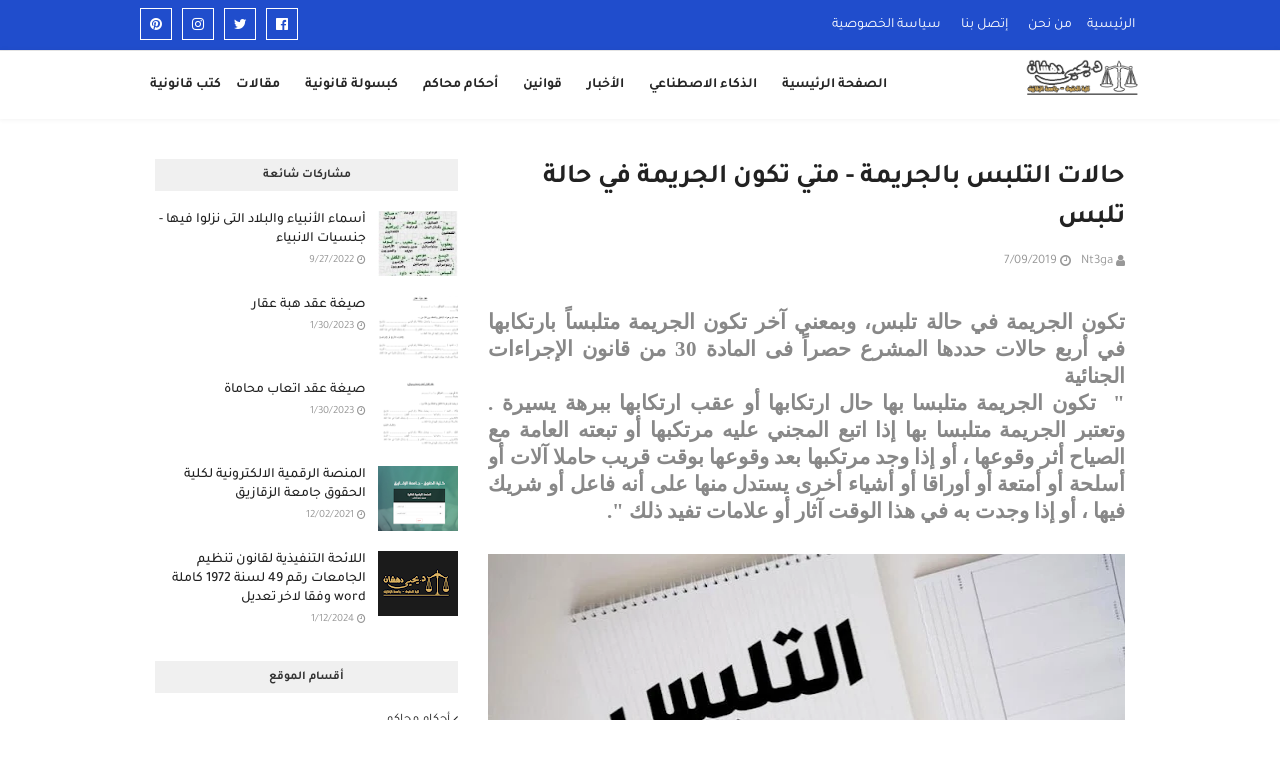

--- FILE ---
content_type: text/html; charset=UTF-8
request_url: https://www.yahyadhshan.com/2019/07/blog-post_47.html
body_size: 35131
content:
<!DOCTYPE html>
<html class='rtl' dir='rtl' xmlns='http://www.w3.org/1999/xhtml' xmlns:b='http://www.google.com/2005/gml/b' xmlns:data='http://www.google.com/2005/gml/data' xmlns:expr='http://www.google.com/2005/gml/expr'>
<head>
<meta content='width=device-width, initial-scale=1, minimum-scale=1, maximum-scale=1' name='viewport'/>
<title>حالات التلبس بالجريمة - متي تكون الجريمة في حالة تلبس</title>
<meta content='text/html; charset=UTF-8' http-equiv='Content-Type'/>
<!-- Chrome, Firefox OS and Opera -->
<meta content='#f8f8f8' name='theme-color'/>
<!-- Windows Phone -->
<meta content='#f8f8f8' name='msapplication-navbutton-color'/>
<meta content='blogger' name='generator'/>
<link href='https://www.yahyadhshan.com/favicon.ico' rel='icon' type='image/x-icon'/>
<link href='https://www.yahyadhshan.com/2019/07/blog-post_47.html' rel='canonical'/>
<link rel="alternate" type="application/atom+xml" title="دكتور يحيى دهشان - Atom" href="https://www.yahyadhshan.com/feeds/posts/default" />
<link rel="alternate" type="application/rss+xml" title="دكتور يحيى دهشان - RSS" href="https://www.yahyadhshan.com/feeds/posts/default?alt=rss" />
<link rel="service.post" type="application/atom+xml" title="دكتور يحيى دهشان - Atom" href="https://www.blogger.com/feeds/3078803650051297980/posts/default" />

<link rel="alternate" type="application/atom+xml" title="دكتور يحيى دهشان - Atom" href="https://www.yahyadhshan.com/feeds/6544820810735719960/comments/default" />
<!--Can't find substitution for tag [blog.ieCssRetrofitLinks]-->
<link href='https://blogger.googleusercontent.com/img/b/R29vZ2xl/AVvXsEiadOxdcdNtagjJwG1QGf-HWnnBxo_lfTqBixOwbn6dJ-vDgdK5kNNfVjW4AT4o2CY9mFfoSIMyJByivwEu9OvejB5ZYESOgkPWj0dJ2bYhtIbdsg2h8Gg_ByAurmWL3ftAbAz-1aZ2Mpvp/s640/%25D9%2585%25D9%2587%25D8%25A7%25D9%2585-%25D8%25A7%25D9%2584%25D8%25B4%25D8%25B1%25D8%25B7%25D8%25A9-%25D8%25A7%25D9%2584%25D9%2582%25D8%25B6%25D8%25A7%25D8%25A6%25D9%258A%25D8%25A9-%25D9%2585%25D9%2581%25D9%2587%25D9%2588%25D9%2585-%25D9%2588-%25D8%25AD%25D8%25A7%25D9%2584%25D8%25A7%25D8%25AA-%25D8%25A7%25D9%2584%25D8%25AA%25D9%2584%25D8%25A8%25D8%25B3-%25D9%2588-%25D8%25B4%25D8%25B1%25D9%2588%25D8%25B7%25D9%2587.jpg' rel='image_src'/>
<meta content='https://www.yahyadhshan.com/2019/07/blog-post_47.html' property='og:url'/>
<meta content='حالات التلبس بالجريمة - متي تكون الجريمة في حالة تلبس' property='og:title'/>
<meta content='   تكون الجريمة في حالة تلبس، وبمعني آخر تكون الجريمة متلبساً بارتكابها في أربع حالات حددها المشرع حصراً فى  المادة 30 من قانون الإجراءات ال...' property='og:description'/>
<meta content='https://blogger.googleusercontent.com/img/b/R29vZ2xl/AVvXsEiadOxdcdNtagjJwG1QGf-HWnnBxo_lfTqBixOwbn6dJ-vDgdK5kNNfVjW4AT4o2CY9mFfoSIMyJByivwEu9OvejB5ZYESOgkPWj0dJ2bYhtIbdsg2h8Gg_ByAurmWL3ftAbAz-1aZ2Mpvp/w1200-h630-p-k-no-nu/%25D9%2585%25D9%2587%25D8%25A7%25D9%2585-%25D8%25A7%25D9%2584%25D8%25B4%25D8%25B1%25D8%25B7%25D8%25A9-%25D8%25A7%25D9%2584%25D9%2582%25D8%25B6%25D8%25A7%25D8%25A6%25D9%258A%25D8%25A9-%25D9%2585%25D9%2581%25D9%2587%25D9%2588%25D9%2585-%25D9%2588-%25D8%25AD%25D8%25A7%25D9%2584%25D8%25A7%25D8%25AA-%25D8%25A7%25D9%2584%25D8%25AA%25D9%2584%25D8%25A8%25D8%25B3-%25D9%2588-%25D8%25B4%25D8%25B1%25D9%2588%25D8%25B7%25D9%2587.jpg' property='og:image'/>
<!-- Google Fonts -->
<link href='https://stackpath.bootstrapcdn.com/font-awesome/4.7.0/css/font-awesome.min.css' rel='stylesheet'/>
<!-- Template Style CSS -->
<style type='text/css'>@font-face{font-family:'Roboto';font-style:normal;font-weight:400;font-stretch:100%;font-display:swap;src:url(//fonts.gstatic.com/s/roboto/v50/KFOMCnqEu92Fr1ME7kSn66aGLdTylUAMQXC89YmC2DPNWubEbVmZiAr0klQmz24O0g.woff2)format('woff2');unicode-range:U+0460-052F,U+1C80-1C8A,U+20B4,U+2DE0-2DFF,U+A640-A69F,U+FE2E-FE2F;}@font-face{font-family:'Roboto';font-style:normal;font-weight:400;font-stretch:100%;font-display:swap;src:url(//fonts.gstatic.com/s/roboto/v50/KFOMCnqEu92Fr1ME7kSn66aGLdTylUAMQXC89YmC2DPNWubEbVmQiAr0klQmz24O0g.woff2)format('woff2');unicode-range:U+0301,U+0400-045F,U+0490-0491,U+04B0-04B1,U+2116;}@font-face{font-family:'Roboto';font-style:normal;font-weight:400;font-stretch:100%;font-display:swap;src:url(//fonts.gstatic.com/s/roboto/v50/KFOMCnqEu92Fr1ME7kSn66aGLdTylUAMQXC89YmC2DPNWubEbVmYiAr0klQmz24O0g.woff2)format('woff2');unicode-range:U+1F00-1FFF;}@font-face{font-family:'Roboto';font-style:normal;font-weight:400;font-stretch:100%;font-display:swap;src:url(//fonts.gstatic.com/s/roboto/v50/KFOMCnqEu92Fr1ME7kSn66aGLdTylUAMQXC89YmC2DPNWubEbVmXiAr0klQmz24O0g.woff2)format('woff2');unicode-range:U+0370-0377,U+037A-037F,U+0384-038A,U+038C,U+038E-03A1,U+03A3-03FF;}@font-face{font-family:'Roboto';font-style:normal;font-weight:400;font-stretch:100%;font-display:swap;src:url(//fonts.gstatic.com/s/roboto/v50/KFOMCnqEu92Fr1ME7kSn66aGLdTylUAMQXC89YmC2DPNWubEbVnoiAr0klQmz24O0g.woff2)format('woff2');unicode-range:U+0302-0303,U+0305,U+0307-0308,U+0310,U+0312,U+0315,U+031A,U+0326-0327,U+032C,U+032F-0330,U+0332-0333,U+0338,U+033A,U+0346,U+034D,U+0391-03A1,U+03A3-03A9,U+03B1-03C9,U+03D1,U+03D5-03D6,U+03F0-03F1,U+03F4-03F5,U+2016-2017,U+2034-2038,U+203C,U+2040,U+2043,U+2047,U+2050,U+2057,U+205F,U+2070-2071,U+2074-208E,U+2090-209C,U+20D0-20DC,U+20E1,U+20E5-20EF,U+2100-2112,U+2114-2115,U+2117-2121,U+2123-214F,U+2190,U+2192,U+2194-21AE,U+21B0-21E5,U+21F1-21F2,U+21F4-2211,U+2213-2214,U+2216-22FF,U+2308-230B,U+2310,U+2319,U+231C-2321,U+2336-237A,U+237C,U+2395,U+239B-23B7,U+23D0,U+23DC-23E1,U+2474-2475,U+25AF,U+25B3,U+25B7,U+25BD,U+25C1,U+25CA,U+25CC,U+25FB,U+266D-266F,U+27C0-27FF,U+2900-2AFF,U+2B0E-2B11,U+2B30-2B4C,U+2BFE,U+3030,U+FF5B,U+FF5D,U+1D400-1D7FF,U+1EE00-1EEFF;}@font-face{font-family:'Roboto';font-style:normal;font-weight:400;font-stretch:100%;font-display:swap;src:url(//fonts.gstatic.com/s/roboto/v50/KFOMCnqEu92Fr1ME7kSn66aGLdTylUAMQXC89YmC2DPNWubEbVn6iAr0klQmz24O0g.woff2)format('woff2');unicode-range:U+0001-000C,U+000E-001F,U+007F-009F,U+20DD-20E0,U+20E2-20E4,U+2150-218F,U+2190,U+2192,U+2194-2199,U+21AF,U+21E6-21F0,U+21F3,U+2218-2219,U+2299,U+22C4-22C6,U+2300-243F,U+2440-244A,U+2460-24FF,U+25A0-27BF,U+2800-28FF,U+2921-2922,U+2981,U+29BF,U+29EB,U+2B00-2BFF,U+4DC0-4DFF,U+FFF9-FFFB,U+10140-1018E,U+10190-1019C,U+101A0,U+101D0-101FD,U+102E0-102FB,U+10E60-10E7E,U+1D2C0-1D2D3,U+1D2E0-1D37F,U+1F000-1F0FF,U+1F100-1F1AD,U+1F1E6-1F1FF,U+1F30D-1F30F,U+1F315,U+1F31C,U+1F31E,U+1F320-1F32C,U+1F336,U+1F378,U+1F37D,U+1F382,U+1F393-1F39F,U+1F3A7-1F3A8,U+1F3AC-1F3AF,U+1F3C2,U+1F3C4-1F3C6,U+1F3CA-1F3CE,U+1F3D4-1F3E0,U+1F3ED,U+1F3F1-1F3F3,U+1F3F5-1F3F7,U+1F408,U+1F415,U+1F41F,U+1F426,U+1F43F,U+1F441-1F442,U+1F444,U+1F446-1F449,U+1F44C-1F44E,U+1F453,U+1F46A,U+1F47D,U+1F4A3,U+1F4B0,U+1F4B3,U+1F4B9,U+1F4BB,U+1F4BF,U+1F4C8-1F4CB,U+1F4D6,U+1F4DA,U+1F4DF,U+1F4E3-1F4E6,U+1F4EA-1F4ED,U+1F4F7,U+1F4F9-1F4FB,U+1F4FD-1F4FE,U+1F503,U+1F507-1F50B,U+1F50D,U+1F512-1F513,U+1F53E-1F54A,U+1F54F-1F5FA,U+1F610,U+1F650-1F67F,U+1F687,U+1F68D,U+1F691,U+1F694,U+1F698,U+1F6AD,U+1F6B2,U+1F6B9-1F6BA,U+1F6BC,U+1F6C6-1F6CF,U+1F6D3-1F6D7,U+1F6E0-1F6EA,U+1F6F0-1F6F3,U+1F6F7-1F6FC,U+1F700-1F7FF,U+1F800-1F80B,U+1F810-1F847,U+1F850-1F859,U+1F860-1F887,U+1F890-1F8AD,U+1F8B0-1F8BB,U+1F8C0-1F8C1,U+1F900-1F90B,U+1F93B,U+1F946,U+1F984,U+1F996,U+1F9E9,U+1FA00-1FA6F,U+1FA70-1FA7C,U+1FA80-1FA89,U+1FA8F-1FAC6,U+1FACE-1FADC,U+1FADF-1FAE9,U+1FAF0-1FAF8,U+1FB00-1FBFF;}@font-face{font-family:'Roboto';font-style:normal;font-weight:400;font-stretch:100%;font-display:swap;src:url(//fonts.gstatic.com/s/roboto/v50/KFOMCnqEu92Fr1ME7kSn66aGLdTylUAMQXC89YmC2DPNWubEbVmbiAr0klQmz24O0g.woff2)format('woff2');unicode-range:U+0102-0103,U+0110-0111,U+0128-0129,U+0168-0169,U+01A0-01A1,U+01AF-01B0,U+0300-0301,U+0303-0304,U+0308-0309,U+0323,U+0329,U+1EA0-1EF9,U+20AB;}@font-face{font-family:'Roboto';font-style:normal;font-weight:400;font-stretch:100%;font-display:swap;src:url(//fonts.gstatic.com/s/roboto/v50/KFOMCnqEu92Fr1ME7kSn66aGLdTylUAMQXC89YmC2DPNWubEbVmaiAr0klQmz24O0g.woff2)format('woff2');unicode-range:U+0100-02BA,U+02BD-02C5,U+02C7-02CC,U+02CE-02D7,U+02DD-02FF,U+0304,U+0308,U+0329,U+1D00-1DBF,U+1E00-1E9F,U+1EF2-1EFF,U+2020,U+20A0-20AB,U+20AD-20C0,U+2113,U+2C60-2C7F,U+A720-A7FF;}@font-face{font-family:'Roboto';font-style:normal;font-weight:400;font-stretch:100%;font-display:swap;src:url(//fonts.gstatic.com/s/roboto/v50/KFOMCnqEu92Fr1ME7kSn66aGLdTylUAMQXC89YmC2DPNWubEbVmUiAr0klQmz24.woff2)format('woff2');unicode-range:U+0000-00FF,U+0131,U+0152-0153,U+02BB-02BC,U+02C6,U+02DA,U+02DC,U+0304,U+0308,U+0329,U+2000-206F,U+20AC,U+2122,U+2191,U+2193,U+2212,U+2215,U+FEFF,U+FFFD;}</style>
<style id='page-skin-1' type='text/css'><!--
/*
-----------------------------------------------
Blogger Template Style
Name:        Affiliation
Version:     Free Version
Author:      Qawa3id-قواعد Templates
Author Url:  https://www.qawa3id.com/
----------------------------------------------- */
/* Font */
@font-face{font-family:Tajawal;font-style:normal;font-weight:400;src:url(https://fonts.gstatic.com/s/tajawal/v4/Iura6YBj_oCad4k1nzSBC45I.woff2) format('woff2');unicode-range:U+0600-06FF,U+200C-200E,U+2010-2011,U+204F,U+2E41,U+FB50-FDFF,U+FE80-FEFC}@font-face{font-family:Tajawal;font-style:normal;font-weight:400;src:url(https://fonts.gstatic.com/s/tajawal/v4/Iura6YBj_oCad4k1nzGBCw.woff2) format('woff2');unicode-range:U+0000-00FF,U+0131,U+0152-0153,U+02BB-02BC,U+02C6,U+02DA,U+02DC,U+2000-206F,U+2074,U+20AC,U+2122,U+2191,U+2193,U+2212,U+2215,U+FEFF,U+FFFD}@font-face{font-family:Tajawal;font-style:normal;font-weight:500;src:url(https://fonts.gstatic.com/s/tajawal/v4/Iurf6YBj_oCad4k1l8KiHrRpiYlJ.woff2) format('woff2');unicode-range:U+0600-06FF,U+200C-200E,U+2010-2011,U+204F,U+2E41,U+FB50-FDFF,U+FE80-FEFC}@font-face{font-family:Tajawal;font-style:normal;font-weight:500;src:url(https://fonts.gstatic.com/s/tajawal/v4/Iurf6YBj_oCad4k1l8KiHrFpiQ.woff2) format('woff2');unicode-range:U+0000-00FF,U+0131,U+0152-0153,U+02BB-02BC,U+02C6,U+02DA,U+02DC,U+2000-206F,U+2074,U+20AC,U+2122,U+2191,U+2193,U+2212,U+2215,U+FEFF,U+FFFD}@font-face{font-family:Tajawal;font-style:normal;font-weight:700;src:url(https://fonts.gstatic.com/s/tajawal/v4/Iurf6YBj_oCad4k1l4qkHrRpiYlJ.woff2) format('woff2');unicode-range:U+0600-06FF,U+200C-200E,U+2010-2011,U+204F,U+2E41,U+FB50-FDFF,U+FE80-FEFC}@font-face{font-family:Tajawal;font-style:normal;font-weight:700;src:url(https://fonts.gstatic.com/s/tajawal/v4/Iurf6YBj_oCad4k1l4qkHrFpiQ.woff2) format('woff2');unicode-range:U+0000-00FF,U+0131,U+0152-0153,U+02BB-02BC,U+02C6,U+02DA,U+02DC,U+2000-206F,U+2074,U+20AC,U+2122,U+2191,U+2193,U+2212,U+2215,U+FEFF,U+FFFD}
a,abbr,acronym,address,applet,b,big,blockquote,body,caption,center,cite,code,dd,del,dfn,div,dl,dt,em,fieldset,font,form,h1,h2,h3,h4,h5,h6,html,i,iframe,img,ins,kbd,label,legend,li,object,p,pre,q,s,samp,small,span,strike,strong,sub,sup,table,tbody,td,tfoot,th,thead,tr,tt,u,ul,var{padding:0;border:0;outline:0;vertical-align:baseline;background:0 0;text-decoration:none }form,textarea,input,button{-webkit-appearance:none;-moz-appearance:none;appearance:none;border-radius:0 }dl,ul{list-style-position:inside;font-weight:400;list-style:none }ul li{list-style:none }caption,th{text-align:center }img{border:none;position:relative }a,a:visited{text-decoration:none }.clearfix{clear:both }.section,.widget,.widget ul{margin:0;padding:0 }a{color:#204dcc }a:hover{color:#222222 }a img{border:0 }abbr{text-decoration:none }.CSS_LIGHTBOX{z-index:999999!important }.separator a{clear:none!important;float:none!important;margin-left:0!important;margin-right:0!important }#navbar-iframe,.widget-item-control,a.quickedit,.home-link,.feed-links{display:none!important }.center{display:table;margin:0 auto;position:relative }.widget > h2,.widget > h3{display:none }body{background-color:#fff;font-family:'Tajawal',sans-serif;font-size:14px;font-weight:400;color:#888888;word-wrap:break-word;margin:0;padding:0 }.row{width:1000px }#content-wrapper{float:left;width:100%;margin:65px 0 }.item #content-wrapper{margin:40px 0 }#content-wrapper > .container{position:relative;margin:0 auto }#main-wrapper{overflow:hidden;padding:0;margin:0 -7px }.item #main-wrapper{margin:0;float: right;overflow: hidden;width: 66.66666667%;box-sizing: border-box;word-wrap: break-word;padding: 0 15px;margin: 0;}#sidebar-wrapper{display:none;float: left;overflow: hidden;width: 33.33333333%;box-sizing: border-box;word-wrap: break-word;padding: 0 15px;}.item #sidebar-wrapper {display:block;}.sidebar .widget{position:relative;overflow:hidden;background-color:#fff;box-sizing:border-box;padding:0;margin:0 0 35px }.sidebar .widget-title{position:relative;float:left;width:100%;height:32px;background-color:#f0f0f0;display:block;margin:0 0 20px }.sidebar .widget-title > h3{position:relative;display:block;height:32px;font-size:12px;color:#333333;font-weight:700;line-height:32px;text-align:center;text-transform:uppercase;padding:0 15px;margin:0;border-radius:2px 2px 0 0 }.sidebar .widget-content{float:right;width:100%;margin:0 }.list-label li{position:relative;display:block;padding:8px 0;border-top:1px dotted #eaeaea }.list-label li:first-child{padding:0 0 8px;border-top:0 }.list-label li:last-child{padding-bottom:0;border-bottom:0 }.list-label li a{display:block;color:#222222;font-size:13px;font-weight:400;text-transform:capitalize;transition:color .17s }.list-label li a:before{content:"\f104";float:right;color:#222222;font-size:14px;font-weight:400;font-family:FontAwesome;margin:0 0 0 3px;transition:color .17s }.list-label li a:hover{color:#204dcc }.list-label .label-count{position:relative;float:left;font-weight:400 }.cloud-label li{position:relative;float:right;margin:0 0 5px 5px }.cloud-label li a{display:block;height:26px;background-color:#fff;color:#222222;font-size:14px;line-height:26px;font-weight:400;padding:0 10px;border:1px solid #eaeaea;border-radius:3px;transition:all .17s ease }.cloud-label li a:hover{color:#204dcc }.cloud-label .label-count{display:none }.sidebar .FollowByEmail > .widget-title > h3{margin:0 }.FollowByEmail .widget-content{position:relative;overflow:hidden;background-color:#204dcc;font-weight:400;text-align:center;box-sizing:border-box;padding:20px }.FollowByEmail .widget-content > h3{font-size:18px;color:#fff;font-weight:700;margin:0 0 13px }.FollowByEmail .before-text{font-size:13px;color:#fff;line-height:1.4em;margin:0 0 15px;display:block;padding:0 15px;overflow:hidden }.FollowByEmail .follow-by-email-inner{position:relative }.FollowByEmail .follow-by-email-inner .follow-by-email-address{width:100%;height:34px;color:#888;font-size:11px;font-family:inherit;text-align:center;padding:0 10px;margin:0 0 10px;box-sizing:border-box;border:1px solid #eaeaea;transition:ease .17s }.FollowByEmail .follow-by-email-inner .follow-by-email-address:focus{border-color:rgba(0,0,0,0.1) }.FollowByEmail .follow-by-email-inner .follow-by-email-submit{width:100%;height:34px;font-family:inherit;font-size:11px;color:#fff;background-color:#222222;text-transform:uppercase;text-align:center;font-weight:700;cursor:pointer;margin:0;border:0;transition:opacity .17s }.FollowByEmail .follow-by-email-inner .follow-by-email-submit:hover{opacity:.8 }#ArchiveList ul.flat li{color:#222222;font-size:13px;font-weight:400;padding:8px 0;border-bottom:1px dotted #eaeaea }#ArchiveList ul.flat li:first-child{padding-top:0 }#ArchiveList ul.flat li:last-child{padding-bottom:0;border-bottom:0 }#ArchiveList .flat li > a{display:block;color:#222222;transition:color .17s }#ArchiveList .flat li > a:hover{color:#204dcc }#ArchiveList .flat li > a:before{content:"\f105";float:left;color:#222222;font-size:12px;font-weight:400;font-family:FontAwesome;margin:0 3px 0 0;display:inline-block;transition:color .17s }#ArchiveList .flat li > a > span{position:relative;float:right;font-weight:400 }.PopularPosts .post{overflow:hidden;margin:20px 0 0 }.PopularPosts .post:first-child{margin:0 }.PopularPosts .post-image-link{position:relative;width:80px;height:65px;float:right;overflow:hidden;display:block;vertical-align:middle;margin:0 0 0 12px }.PopularPosts .post-info{overflow:hidden }.PopularPosts .post-title{font-size:14px;font-weight:500;line-height:1.4em;margin:0 0 5px }.PopularPosts .post-title a{display:block;color:#222222;transition:color .17s }.PopularPosts .post-title a:hover{color:#204dcc }.PopularPosts .post-meta{font-size:11px }.PopularPosts .post-date:before{font-size:10px }.FeaturedPost .post-image-link{display:block;position:relative;overflow:hidden;width:100%;height:180px;margin:0 0 13px }.FeaturedPost .post-title{font-size:18px;overflow:hidden;font-weight:500;line-height:1.4em;margin:0 0 10px }.FeaturedPost .post-title a{color:#222222;display:block;transition:color .17s ease }.FeaturedPost .post-title a:hover{color:#204dcc }.Text{font-size:13px }.contact-form-widget form{font-weight:400 }.contact-form-name{float:right;width:100%;height:30px;font-family:inherit;font-size:13px;line-height:30px;box-sizing:border-box;padding:5px 10px;margin:0 0 10px;border:1px solid #eaeaea }.contact-form-email{float:right;width:100%;height:30px;font-family:inherit;font-size:13px;line-height:30px;box-sizing:border-box;padding:5px 10px;margin:0 0 10px;border:1px solid #eaeaea }.contact-form-email-message{float:right;width:100%;font-family:inherit;font-size:13px;box-sizing:border-box;padding:5px 10px;margin:0 0 10px;border:1px solid #eaeaea }.contact-form-button-submit{float:left;width:100%;height:30px;background-color:#204dcc;font-size:13px;color:#fff;line-height:30px;cursor:pointer;box-sizing:border-box;padding:0 10px;margin:0;border:0;transition:background .17s ease }.contact-form-button-submit:hover{background-color:#222222 }.contact-form-error-message-with-border{float:left;width:100%;background-color:#fbe5e5;font-size:11px;text-align:center;line-height:11px;padding:3px 0;margin:10px 0;box-sizing:border-box;border:1px solid #fc6262 }.contact-form-success-message-with-border{float:left;width:100%;background-color:#eaf6ff;font-size:11px;text-align:center;line-height:11px;padding:3px 0;margin:10px 0;box-sizing:border-box;border:1px solid #5ab6f9 }.contact-form-cross{margin:0 0 0 3px }.contact-form-error-message,.contact-form-success-message{margin:0 }.BlogSearch .search-input{float:left;width:75%;height:30px;background-color:#fff;font-weight:400;font-size:13px;line-height:30px;box-sizing:border-box;padding:5px 10px;border:1px solid #eaeaea;border-right-width:0 }.BlogSearch .search-action{float:right;width:25%;height:30px;font-family:inherit;font-size:13px;line-height:30px;cursor:pointer;box-sizing:border-box;background-color:#204dcc;color:#fff;padding:0 5px;border:0;transition:background .17s ease }.BlogSearch .search-action:hover{background-color:#222222 }.Profile .profile-img{float:left;width:80px;height:80px;margin:0 15px 0 0;transition:all .17s ease }.Profile .profile-datablock{margin:0 }.Profile .profile-data .g-profile{display:block;font-size:14px;color:#222222;margin:0 0 5px;transition:color .17s ease }.Profile .profile-data .g-profile:hover{color:#204dcc }.Profile .profile-info > .profile-link{color:#222222;font-size:11px;margin:5px 0 0;transition:color .17s ease }.Profile .profile-info > .profile-link:hover{color:#204dcc }.Profile .profile-datablock .profile-textblock{display:none }.common-widget .LinkList ul li,.common-widget .PageList ul li{width:calc(50% - 5px);padding:7px 0 0 }.common-widget .LinkList ul li:nth-child(odd),.common-widget .PageList ul li:nth-child(odd){float:left }.common-widget .LinkList ul li:nth-child(even),.common-widget .PageList ul li:nth-child(even){float:right }.common-widget .LinkList ul li a,.common-widget .PageList ul li a{display:block;color:#222222;font-size:13px;font-weight:400;transition:color .17s ease }.common-widget .LinkList ul li a:hover,.common-widget .PageList ul li a:hover{color:#204dcc }.common-widget .LinkList ul li:first-child,.common-widget .LinkList ul li:nth-child(2),.common-widget .PageList ul li:first-child,.common-widget .PageList ul li:nth-child(2){padding:0 }.post-image-wrap{position:relative;display:block }.post-image-link:hover:after,.post-image-wrap:hover .post-image-link:after{opacity:1 }.post-image-link,.comments .avatar-image-container{background-color:#f9f9f9 }.post-thumb{display:block;position:relative;width:100%;height:100%;color:transparent;object-fit:cover;z-index:1;transition:opacity .17s ease }.widget-title > h3{display:none }.custom-widget li{overflow:hidden;margin:20px 0 0 }.custom-widget li:first-child{padding:0;margin:0;border:0 }.custom-widget .post-image-link{position:relative;width:80px;height:60px;float:right;overflow:hidden;display:block;vertical-align:middle;margin:0 0 0 12px }.custom-widget .post-info{overflow:hidden }.custom-widget .post-title{overflow:hidden;font-size:13px;font-weight:400;line-height:1.5em;margin:0 0 3px }.custom-widget .post-title a{display:block;color:#222222;transition:color .17s }.custom-widget li:hover .post-title a{color:#204dcc }.custom-widget .post-meta{font-size:12px }#top-bar{width:100%;height:50px;background-color:#204dcc;overflow:hidden;margin:0;border-bottom:1px solid #eaeaea }#top-bar .container{margin:0 auto }.top-bar-nav{position:relative;float:right;display:block }.top-bar-nav .widget > .widget-title{display:none }.top-bar-nav ul li{float:right }.top-bar-nav ul li > a{height:50px;display:block;color:#fff;font-size:14px;font-weight:400;line-height:50px;margin:0 0 0 10px;padding:0 5px;transition:color .17s }.top-bar-nav ul li:first-child > a{padding:0 5px 0 0 }.top-bar-nav ul > li:hover > a{color:#222222 }.top-bar-social{position:relative;float:left;display:block;margin: 8px 0 0;}.top-bar-social .widget > .widget-title{display:none }.top-bar-social ul > li{float:right;display:inline-block }.top-bar-social ul > li > a{display:block;width:30px;height:30px;border:1px solid #ffffff;color:#ffffff;font-size:14px;text-align:center;line-height:30px;padding:0;margin:0 10px 0 0;transition:all .17s ease;}.top-bar-social ul > li:hover > a{color:#222222 }.social a:before{display:inline-block;font-family:FontAwesome;font-style:normal;font-weight:400 }.social .facebook a:before{content:"\f230" }.social .facebook-f a:before{content:"\f09a" }.social .twitter a:before{content:"\f099" }.social .gplus a:before{content:"\f0d5" }.social .rss a:before{content:"\f09e" }.social .youtube a:before{content:"\f16a" }.social .skype a:before{content:"\f17e" }.social .stumbleupon a:before{content:"\f1a4" }.social .tumblr a:before{content:"\f173" }.social .vk a:before{content:"\f189" }.social .stack-overflow a:before{content:"\f16c" }.social .github a:before{content:"\f09b" }.social .linkedin a:before{content:"\f0e1" }.social .dribbble a:before{content:"\f17d" }.social .soundcloud a:before{content:"\f1be" }.social .behance a:before{content:"\f1b4" }.social .digg a:before{content:"\f1a6" }.social .instagram a:before{content:"\f16d" }.social .pinterest a:before{content:"\f0d2" }.social .pinterest-p a:before{content:"\f231" }.social .twitch a:before{content:"\f1e8" }.social .delicious a:before{content:"\f1a5" }.social .codepen a:before{content:"\f1cb" }.social .reddit a:before{content:"\f1a1" }.social .whatsapp a:before{content:"\f232" }.social .snapchat a:before{content:"\f2ac" }.social .email a:before{content:"\f0e0" }.social .external-link a:before{content:"\f14c" }.social-color .facebook a,.social-color .facebook-f a{background-color:#3b5999 }.social-color .twitter a{background-color:#00acee }.social-color .gplus a{background-color:#db4a39 }.social-color .youtube a{background-color:#db4a39 }.social-color .instagram a{background-color:#bc3490 }.social-color .pinterest a,.social-color .pinterest-p a{background-color:#ca2127 }.social-color .dribbble a{background-color:#ea4c89 }.social-color .linkedin a{background-color:#0077b5 }.social-color .tumblr a{background-color:#365069 }.social-color .twitch a{background-color:#6441a5 }.social-color .rss a{background-color:#ffc200 }.social-color .skype a{background-color:#00aff0 }.social-color .stumbleupon a{background-color:#eb4823 }.social-color .vk a{background-color:#4a76a8 }.social-color .stack-overflow a{background-color:#f48024 }.social-color .github a{background-color:#24292e }.social-color .soundcloud a{background-color:#ff5400 }.social-color .behance a{background-color:#191919 }.social-color .digg a{background-color:#1b1a19 }.social-color .delicious a{background-color:#0076e8 }.social-color .codepen a{background-color:#000 }.social-color .reddit a{background-color:#ff4500 }.social-color .whatsapp a{background-color:#3fbb50 }.social-color .snapchat a{background-color:#ffe700 }.social-color .email a{background-color:#888 }.social-color .external-link a{background-color:#222222 }#header-wrap{position:relative;width:100%;height:68px;background-color:#ffffff;z-index:1010;box-shadow:0 0 5px 1px rgba(0,0,0,0.05) }#header-wrap .container{margin:0 auto;position:relative }.header-logo{position:relative;float:right;height:38px;margin:8px 0 0 }.header-logo .header-brand{display:inline-block;line-height:0 }.header-logo img{max-width:100%;height:38px;vertical-align:middle }.header-logo h1{color:#222222;font-size:20px;line-height:38px;margin:0 }.header-logo p{font-size:12px;margin:5px 0 0 }#main-menu{float:left }#main-menu .widget,#main-menu .widget > .widget-title{display:none }#main-menu .show-menu{display:block }#main-menu{position:relative;height:68px;z-index:15 }#main-menu ul > li{float:right;position:relative;margin:0;padding:0;transition:color .17s }#main-menu ul > li > a{position:relative;color:#262626;font-size:14px;font-weight:600;text-transform:uppercase;line-height:68px;display:inline-block;text-decoration:none;padding:0 10px;margin:0 5px 0 0;transition:color .17s }#main-menu #main-menu-nav > li:last-child > a{padding:0 0 0 10px }#main-menu ul > li > a:hover{color:#204dcc }#main-menu ul > li > ul{position:absolute;float:right;right:0;top:68px;width:180px;background-color:#222222;z-index:99999;margin-top:0;padding:0;visibility:hidden;opacity:0 }#main-menu ul > li > ul > li > ul{position:absolute;float:right;top:0;right:100%;margin-left:0 }#main-menu ul > li > ul > li{display:block;float:none;position:relative;transition:background .17s ease }#main-menu ul > li > ul > li a{display:block;height:34px;font-size:13px;color:#ffffff;line-height:34px;box-sizing:border-box;padding:0 15px;margin:0 }#main-menu ul > li > ul > li:hover{background-color:#204dcc }#main-menu ul > li > ul > li:hover > a{color:#fff }#main-menu ul > li.has-sub > a:after{content:'\f107';float:left;font-family:FontAwesome;font-size:14px;font-weight:400;margin:0 8px 0 0 }#main-menu ul > li > ul > li.has-sub > a:after{content:'\f104';float:left;margin:0 }#main-menu ul > li:hover > ul,#main-menu ul > li > ul > li:hover > ul{visibility:visible;opacity:1 }#main-menu ul ul{transition:all .17s ease }.mobile-menu-toggle{display:none;position:absolute;left:0;top:0;height:68px;line-height:68px;z-index:20;color:#262626;font-size:21px;font-weight:400;text-align:left;cursor:pointer;padding:0 0 0 20px;transition:color .17s ease }.mobile-menu-toggle:before{content:"\f0c9";font-family:FontAwesome }.nav-active .mobile-menu-toggle:before{content:"\f00d";font-family:FontAwesome }.mobile-menu-toggle:hover{color:#204dcc }.overlay{display:none;position:fixed;top:0;left:0;right:0;bottom:0;z-index:990;background:rgba(0,0,0,0.8) }.mobile-menu-wrap{display:none }.mobile-menu{position:absolute;top:68px;left:0;width:100%;background-color:#222222;box-sizing:border-box;visibility:hidden;z-index:1000;opacity:0;border-top:1px solid rgba(255,255,255,0.05);transition:all .17s ease }.nav-active .mobile-menu{visibility:visible;opacity:1 }.mobile-menu > ul{margin:0 }.mobile-menu .m-sub{display:none;padding:0 }.mobile-menu ul li{position:relative;display:block;overflow:hidden;float:left;width:100%;font-size:11px;font-weight:600;text-transform:uppercase;line-height:38px;border-bottom:1px solid rgba(255,255,255,0.05) }.mobile-menu ul li:last-child{border-bottom:0 }.mobile-menu > ul li ul{overflow:hidden }.mobile-menu ul li a{color:#ffffff;padding:0 20px;display:block;transition:all .17s ease }.mobile-menu ul li a:hover{color:#204dcc }.mobile-menu ul li.has-sub .submenu-toggle{position:absolute;top:0;left:0;color:#ffffff;cursor:pointer;border-left:1px solid rgba(255,255,255,0.05) }.mobile-menu ul li.has-sub .submenu-toggle:after{content:'\f104';font-family:FontAwesome;font-weight:400;float:left;width:38px;font-size:16px;line-height:38px;text-align:center;transition:all .17s ease }.mobile-menu ul li.has-sub .submenu-toggle:hover{color:#204dcc }.mobile-menu ul li.has-sub.show > .submenu-toggle:after{transform:rotate(90deg) }.mobile-menu ul li ul li:first-child{border-top:1px solid rgba(255,255,255,0.05) }.mobile-menu ul li ul li{background-color:rgba(255,255,255,0.05) }#intro-wrap{display:none;position:relative;float:left;width:100%;z-index:2;margin:0 }#main-intro{position:relative;float:left;width:100%;height:580px;background-repeat:no-repeat;background-size:cover;background-position:center;background-color:#f8f8f8 }#main-intro .widget{height:100%;width:100%;background-color:rgba(0,0,0,0.4);display:block;overflow:hidden }.intro-content{position:absolute;top:50%;left:50%;transform:translate(-50%,-50%);width:550px;text-align:center;margin:0 }.intro-title{font-size:37px;color:#ffffff;font-weight:700;margin:0 0 30px }.intro-snippet{font-size:15px;line-height:25px;color:#dadada;margin:0 }.intro-action a{display:inline-block;height:40px;background-color:#204dcc;font-size:16px;color:#fff;line-height:40px;padding:0 25px;margin:30px 0 0;border-radius:3px;transition:background .17s ease }.intro-action a:hover{background-color:#222222 }#brand-services-wrap{display:none;float:left;width:100%;background-color:#204dcc;padding:30px 0 }#brand-services-wrap .container {position: relative;margin: 0 auto;}#brand-services-wrap li{float: right;width: calc(100% / 5);box-sizing: border-box;padding: 0 20px;}#intro-author-wrap{display:none;position:relative;float:left;width:100%;padding:75px 0 0;margin:0 }#intro-author-wrap .container{position:relative;margin:0 auto }.author-intro-widgets .author-list {width: calc(100% / 3);float: left;}.author-intro-widgets .left-side-widget .widget, .author-intro-widgets .right-side-widget .widget {margin-bottom:15px;}#intro-author-photo{position:relative;float:left;width:100%;height:400px;box-sizing:border-box;padding:0 10px }#intro-author-photo .author-image{position:relative;display:block;width:100%;height:100%;background-repeat:no-repeat;background-size:cover;margin:0 }#intro-author-heading{position:relative;text-align:center;margin-bottom: 30px;}.author-title{display:block;font-size:29px;color:#222222;font-weight:700;margin:15px 0 20px }.author-snippet{font-size:15px;line-height:24px;margin:0 }#intro-services-wrap{display:none;float:left;width:100%;background-color:#f8f8f8;padding:80px 0 }#intro-services-wrap .container{position:relative;margin:0 auto }#intro-services{display:block;margin:0 -20px }#intro-services .widget{float:right;width:calc(100% / 3);box-sizing:border-box;padding:0 20px }.service-content{display:block;text-align:center }.service-icon{display:inline-block;width:70px;height:70px;text-align:center;border-radius:100%;overflow:hidden }.service-icon img{display:block;width:100%;height:100%;object-fit:cover;border-radius:100%;color:transparent }.service-icon i{display:block;background-color:#f2f2f2;font-size:30px;color:#204dcc;line-height:70px;font-weight:400;font-style:normal;margin:0 }.author-intro-widgets .author-list .service-icon i {background-color:transparent;}.author-intro-widgets .left-side-widget .service-icon {float:right;}.author-intro-widgets .author-list .service-content-details {overflow:hidden;}.author-intro-widgets .left-side-widget .service-content {text-align:right;}.author-intro-widgets .right-side-widget .service-icon {float:left;}.author-intro-widgets .right-side-widget .service-content {text-align:left;}.service-title{font-size:18px;color:#222222;font-weight:700;text-transform:uppercase;margin:25px 0 15px }.author-intro-widgets .author-list .service-title{margin:15px 0 10px;}overflow:hidden;}.service-snippet{font-size:14px;line-height:24px;margin:0 }.head-text{float:left;width:100%;text-align:center;margin:0 0 50px }.head-text .widget-title > h3{display:block;font-size:29px;color:#222222;font-weight:700;margin:0 0 20px }.head-text .widget-content{font-size:15px;margin:0 }#testimonial-wrap{display:none;float:left;width:100%;margin:0 0 75px }#testimonial-wrap .container{position:relative;margin:0 auto }#testimonial{float:left;width:100%;margin:15px 0 0 }#testimonial .widget{width: calc(50% - 20px);float: left;margin-bottom: 20px;background: rgba(155, 89, 182, 1);padding: 15px;box-sizing: border-box;border-radius: 12px;}#testimonial .widget:nth-child(2), #testimonial .widget:nth-child(4){float:right;background: rgba(231, 76, 60, 1);}.testi-avatar{float:right;width:160px;height:160px;overflow:hidden;border-radius:50%;margin:0 0 0 30px }.testi-avatar img{display:block;width:100%;height:100%;object-fit:cover;color:transparent;margin:0 }.testi-info{overflow:hidden }.testi-title{font-size:20px;color:#efefef;font-weight:700;margin:0 0 7px }.testi-meta{font-size:12px;color:#efefef }.testi-snippet{background-color: #804896;font-size: 14px;line-height: 24px;padding: 15px 18px;margin: 15px 0 0;color: #ffffff;font-style: italic;border-radius: 3px;border: 1px solid #753e8a;letter-spacing: 0.5px;}.testi-snippet:before {content: '\f10d';display: inline-block;font-family: FontAwesome;font-style: normal;font-weight: 400;line-height: 1;-webkit-font-smoothing: antialiased;-moz-osx-font-smoothing: grayscale;margin-left: 10px;color: #fff;}.testi-snippet:after {content: '\f10e';display: inline-block;font-family: FontAwesome;font-style: normal;font-weight: 400;line-height: 1;-webkit-font-smoothing: antialiased;-moz-osx-font-smoothing: grayscale;margin-right: 10px;color: #fff;}#testimonial .widget:nth-child(2) .testi-snippet, #testimonial .widget:nth-child(4) .testi-snippet {background-color: #e22310;border-color: #d41f0d;}.main .widget{position:relative }.queryMessage{overflow:hidden;color:#222222;font-size:13px;font-weight:400;padding:0 7px;margin:0 0 25px }.queryMessage .search-query,.queryMessage .search-label{font-weight:600;text-transform:uppercase }.queryMessage .search-query:before,.queryMessage .search-label:before{content:"\201c" }.queryMessage .search-query:after,.queryMessage .search-label:after{content:"\201d" }.queryMessage a.show-more{display:inline-block;color:#204dcc;text-decoration:underline;margin:0 10px 0 0 }.queryEmpty{font-size:13px;font-weight:400;padding:10px 0;margin:0 0 25px;text-align:center }.blog-post{display:block;overflow:hidden;word-wrap:break-word }.index-post-wrap {position: relative;float: right;width: 100%;}.grid-posts {display: flex;flex-wrap: wrap;}.index-post{position:relative;float:right;width:calc(100% / 4);box-sizing:border-box;padding:0 7px;margin:0 0 14px }.index-post .post-image-wrap{float:left;width:100%;height:190px;margin:0 }.index-post .post-image-wrap .post-image-link{width:100%;height:100%;position:relative;display:block;z-index:1;overflow:hidden }.index-post .post-content{margin:0;width: 100%;float: left;}.post-image-wrap:hover .post-content{}.index-post .post-info{display: block;padding: 10px;border: 1px solid #e4edca;border-top: 0;box-sizing: border-box;border-radius: 0 0 4px 4px;}.index-post .post-info > h2{font-size:15px;color:#222222;font-weight:600;line-height:1.5em;margin:0 0 10px }.post-meta{color:#989898;font-weight:400;font-size: 11px;text-transform: capitalize;padding:0;}.index-post .post-meta{color:#989898 }.post-meta .post-date{display:inline-block;margin:0 7px 0 0 }.post-meta .post-author, .post-meta .post-date {float: right;display: inline-block;margin: 0 0 0 10px;}.post-meta .post-author:before, .post-meta .post-date:before {font-family: FontAwesome;float: right;font-weight: 400;margin: 0 0 0 3px;}.post-meta .post-author:before {content: '\f007';}.post-meta .post-date:before {content: '\f017';}.post-meta a {color: #989898;transition: color .17s;}.post-snippet {position: relative;display: block;overflow: hidden;font-size: 13px;line-height: 1.6em;font-weight: 400;margin: 7px 0 0;}.widget iframe,.widget img{max-width:100% }.item-post h1.post-title{font-size:27px;color:#222222;line-height:1.5em;font-weight:700;position:relative;display:block;margin:0 0 15px }.static_page .item-post h1.post-title{margin:0 }.item-post .post-header .post-meta{font-size:13px }.item-post .post-body{display:block;font-size:14px;line-height:1.6em;padding:35px 0 0 }.static_page .item-post .post-body{padding:35px 0 }.item-post .post-outer{padding:0 }.item-post .post-body img{max-width:100% }.post-footer{position:relative;float:left;width:100%;margin:35px 0 40px }.post-labels{float:left;height:auto;position:relative }.post-labels a{float:left;height:26px;background-color:#f9f9f9;color:#aaa;font-size:11px;font-weight:600;text-transform:uppercase;line-height:26px;padding:0 10px;margin:0 10px 0 0;border-radius:3px;transition:all .17s ease }.post-labels a:hover{background-color:#204dcc;color:#fff }.post-share{position:relative;float:right;overflow:hidden;line-height:0 }ul.share-links{position:relative }.share-links li{float:right;box-sizing:border-box;margin:0 5px 0 0 }.share-links li.whatsapp-mobile{display:none }.is-mobile li.whatsapp-desktop{display:none }.is-mobile li.whatsapp-mobile{display:inline-block }.share-links li a{float:left;display:inline-block;width:35px;height:26px;color:#fff;font-size:12px;text-align:center;line-height:26px;border-radius:3px;transition:all .17s ease }.share-links li a:before{font-size:14px }.share-links li a:hover{background-color:#204dcc;color:#fff }#related-wrap{margin: 20px 0 30px;overflow: hidden;float: left;width: 100%;}#related-wrap .title-wrap {position: relative;float: left;width: 100%;height: 28px;background-color: #204dcc;display: block;margin: 0 0 20px;}#related-wrap .title-wrap > h3 {display: block;font-size: 12px;color: #ffffff;font-weight: 600;line-height: 28px;text-transform: uppercase;text-align: center;padding: 0 15px;margin: 0;}#related-wrap .related-tag{display:none }.related-ready{float:left;width:100% }.related-ready .loader{height:178px }ul.related-posts{position:relative;overflow:hidden;margin:0 -10px;padding:0 }.related-posts .related-item{width:33.33333333%;position:relative;overflow:hidden;float:right;display:block;box-sizing:border-box;padding:0 10px;margin:0 }.related-posts .post-image-link{width:100%;height:130px;position:relative;overflow:hidden;display:block }.related-posts .post-title{font-size:13px;font-weight:600;line-height:1.5em;display:block;margin:7px 0 5px }.related-posts .post-title a{color:#222222;transition:color .17s }.related-posts .related-item:hover .post-title a{color:#204dcc }.related-posts .post-meta{font-size:12px }.post-nav{position:relative;overflow:hidden;display:block;margin:0 }.post-nav .nav-link{display:block;height:30px;background-color:#f9f9f9;font-size:11px;color:#aaa;line-height:30px;text-transform:uppercase;font-weight:600;padding:0 25px;border-radius:3px;transition:all .17s ease }.post-nav .nav-link:hover{background-color:#204dcc;color:#fff }.post-nav span.nav-link:hover{background-color:#f8f8f8;color:#999 }.next-post-link{float:left }.prev-post-link{float:right }.next-post-link:after{content:"\f104";float:left;font-family:FontAwesome;font-size:13px;font-weight:400;text-transform:none;margin:0 3px 0 0 }.prev-post-link:before{content:"\f105";float:right;font-family:FontAwesome;font-size:13px;font-weight:400;text-transform:none;margin:0 0 0 3px }#blog-pager{float:left;width:100%;text-align:center;margin:16px 0 0 }.blog-pager a{display:inline-block;height:32px;background-color:#204dcc;color:#fff;font-size:14px;font-weight:400;line-height:32px;text-transform:capitalize;text-align:center;padding:0 20px;border-radius:3px;transition:all .17s ease }.blog-pager a:hover{background-color:#222222 }.blog-post-comments{display:none;overflow:hidden;background-color:#f8f8f8;padding:10px 30px;margin:0 0 40px }#comments{margin:0 }#gpluscomments{float:left!important;width:100%!important;margin:0 0 25px!important }#gpluscomments iframe{float:left!important;width:100% }.comments{display:block;clear:both;margin:0 }.comments > h3{float:left;width:100%;font-size:12px;font-style:italic;font-weight:400;margin:0 0 20px }.no-comments > h3{margin:10px 0 15px }.comments .comments-content{float:left;width:100%;margin:0 }#comments h4#comment-post-message{display:none }.comments .comment-block{position:relative;background-color:#fdfdfd;padding:15px;margin:0 55px 0 0;border:1px solid #f2f2f2 }.comments .comment-block:before{content:'';position:absolute;top:8px;left:-5px;width:0;height:0;border:5px solid #f2f2f2;border-top-color:transparent;border-right-color:transparent;transform:rotate(45deg) }.comments .comment-content{font-size:13px;line-height:1.6em;margin:10px 0 }.comment-thread .comment{position:relative;padding:10px 0 0;margin:10px 0 0;list-style:none }.comment-thread ol{padding:0;margin:0 0 20px }.comment-thread ol > li:first-child{padding:0;margin:0 }.comment-thread .avatar-image-container{position:absolute;top:10px;right:0;width:40px;height:40px;overflow:hidden }.comment-thread ol > li:first-child > .avatar-image-container{top:0 }.avatar-image-container img{width:100%;height:100% }.comments .comment-header .user{font-size:14px;color:#222222;display:inline-block;font-style:normal;font-weight:700;margin:0 }.comments .comment-header .user a{color:#222222;transition:color .17s ease }.comments .comment-header .user a:hover{color:#204dcc }.comments .comment-header .icon.user{display:none }.comments .comment-header .icon.blog-author{display:inline-block;font-size:12px;color:#204dcc;font-weight:400;vertical-align:top;margin:0 0 0 5px }.comments .comment-header .icon.blog-author:before{content:'\f058';font-family:FontAwesome }.comments .comment-header .datetime{float:left;display:inline-block;margin:0 }.comment-header .datetime a{font-size:12px;color:#aaa;font-style:italic }.comments .comment-actions{display:block;margin:0 }.comments .comment-actions a{color:#aaa;font-size:13px;font-style:italic;margin:0 0 0 15px;transition:color .17s ease }.comments .comment-actions a:hover{color:#204dcc;text-decoration:underline }.loadmore.loaded a{display:inline-block;border-bottom:1px solid rgba(0,0,0,0.1);text-decoration:none;margin-top:15px }.comments .continue{display:none!important }.comments .comment-replies{padding:0 0 0 55px }.thread-expanded .thread-count a,.loadmore{display:none }.comments .footer,.comments .comment-footer{font-size:13px }.comment-form{margin:0 -7.5px }.comment-form > p{font-size:13px;padding:10px 0 5px }.comment-form > p > a{color:#222222 }.comment-form > p > a:hover{text-decoration:underline }.post-body h1,.post-body h2,.post-body h3,.post-body h4,.post-body h5,.post-body h6{color:#222222;font-weight:700;margin:0 0 15px }.post-body h1,.post-body h2{font-size:24px }.post-body h3{font-size:21px }.post-body h4{font-size:18px }.post-body h5{font-size:16px }.post-body h6{font-size:13px }blockquote{background-color:#f8f8f8;font-style:italic;padding:10px 15px;margin:0;border-left:3px solid #204dcc }blockquote:before,blockquote:after{display:inline-block;font-family:FontAwesome;font-weight:400;font-style:normal;line-height:1 }blockquote:before{content:'\f10d';margin:0 10px 0 0 }blockquote:after{content:'\f10e';margin:0 0 0 10px }.widget .post-body ul,.widget .post-body ol{line-height:1.5;font-weight:400 }.widget .post-body li{margin:5px 0;padding:0;line-height:1.5 }.post-body ul{padding:0 0 0 20px }.post-body ul li:before{content:"\f105";font-family:FontAwesome;font-size:13px;font-weight:900;margin:0 5px 0 0 }.post-body u{text-decoration:underline }.post-body a{transition:color .17s ease }.post-body strike{text-decoration:line-through }.contact-form-widget form{font-weight:400 }.contact-form-name,.contact-form-email{float:right;width:calc(50% - 5px);height:34px;background-color:rgba(255,255,255,0.01);font-family:inherit;font-size:13px;color:#fff;line-height:34px;box-sizing:border-box;padding:0 10px;margin:0 0 10px;border:1px solid rgba(255,255,255,0.05);border-radius:3px }.contact-form-email{float:left }.contact-form-email-message{float:left;width:100%;background-color:rgba(255,255,255,0.01);font-family:inherit;font-size:13px;color:#fff;box-sizing:border-box;padding:10px;margin:0 0 10px;border:1px solid rgba(255,255,255,0.05);border-radius:3px }.contact-form-button-submit{float:left;width:100%;height:34px;background-color:#204dcc;font-family:inherit;font-size:12px;color:#fff;line-height:34px;font-weight:600;text-transform:uppercase;cursor:pointer;box-sizing:border-box;padding:0 10px;margin:0;border:0;border-radius:3px;transition:background .17s ease }.contact-form-button-submit:hover{background-color:rgba(0,0,0,0.5) }.contact-form-error-message-with-border,.contact-form-success-message-with-border{float:left;width:100%;background-color:#e74c3c;color:#f2f2f2;font-size:11px;text-align:center;line-height:11px;padding:4px 0;margin:10px 0;border-radius:3px }.contact-form-success-message-with-border{background-color:#3498db }.contact-form-cross{margin:0 0 0 3px }.contact-form-error-message,.contact-form-success-message{margin:0 }.email-folower {background: url(https://blogger.googleusercontent.com/img/b/R29vZ2xl/AVvXsEjtilRD6CVIhyphenhyphenO5eWRe3k5skzNmotdF2Z8LifQJO8Zdp9yDfB5JJd8Iz5QYcSO3KOFngfaug8BAEXrx-_s0wR9-DxRbsE7GSvhvETh4fGudhY4gXjPYH1qyJxT5wvHOwXKJfZXZgzFkCmnT/s1600/slider2-1-copyright.jpg);background-repeat: no-repeat;background-size: cover;background-position: center;color: #fff;overflow: hidden;padding: 60px 0;position:relative;}.email-folower:before {content: "";position: absolute;top: 0;left: 0;width: 100%;height: 100%;opacity: .7;background: #1c1c1c;}.email-folower-wrap {margin: 0 auto;}.email-folower .email-letter-text {float: left;padding: 15px 0 0;width: 45%;text-align:center;position:relative;}.email-folower .email-letter-text .subhead {color: #fff;display: inline-block;font-size: 25px;font-weight: 700;letter-spacing: 1px;text-transform: uppercase;word-spacing: 2px;margin: 0 0 10px;border-bottom: 1px solid #fff;}.email-folower .email-letter-text .subtext {color: #fff;font-size: 17px;line-height: 25px;}.email-folower .follow-by-email-inner {margin: 45px 0 0;float: right;width: 50%;}.email-folower .follow-by-email-inner {position: relative;}.email-folower .follow-by-email-inner .follow-by-email-address {-moz-box-shadow:none;-webkit-box-shadow:none;box-shadow: none;border: 1px solid #fff;color: #fff;border-radius: 0;font-size: 14px;height: 44px;padding-left: 5px;letter-spacing: .5px;background: transparent;text-transform:uppercase;width: 98%;box-sizing: border-box;}.email-folower input::placeholder {color: #fff;font-size: 14px;}.email-folower .follow-by-email-inner .follow-by-email-submit {background: none;border: 1px solid #fff;border-radius: 0;color: #FFF;cursor: pointer;font-size: 14px;height: 44px;margin: 0 3px;width: 80px;z-index: 0;text-transform:uppercase;font-weight:bold;}.email-folower .follow-by-email-inner .follow-by-email-submit:hover {background: #fff;border: 1px solid #efefef;color:#010101;}#footer-wrapper{position:relative;overflow:hidden;background-color:#20222d;margin:0 }#contact-area{display:none;overflow:hidden;padding:60px 0 }#contact-area > .container{margin:0 auto }#contact-left{float:right;width:calc(45% - 40px) }#contact-right{float:left;width:55% }#contact-area .widget-title > h3{display:block;color:#f2f2f2;font-size:20px;font-weight:700;margin:0 0 15px }.contact-col .Text .widget-content{font-size:14px;color:#aaa;line-height:24px;margin:0 0 20px }.contact-col .LinkList .widget-title{display:none }.contact-item{display:block;overflow:hidden;font-size:14px;line-height:30px;margin:15px 0 0 }.contact-item.item-0{margin:0 }.contact-icon{float:right;width:30px;height:30px;background-color:#204dcc;font-size:18px;color:#fff;line-height:30px;text-align:center;margin:0 0 0 10px;border-radius:3px }.item-desc{color:#aaa }#footer-copyright{display:block;overflow:hidden;width:100%;background-color:#242634;color:#aaa;padding:20px 0 }#footer-copyright > .container{margin:0 auto }#social-footer{float:left }#social-footer .widget{line-height:30px }.social-footer ul{text-align:center;overflow:hidden;display:block }.social-footer ul li{display:inline-block;margin:0 0 0 14px }.social-footer ul li a{font-size:16px;color:#aaa;display:block;padding:0 3px;transition:color .17s ease }.social-footer ul li:last-child a{padding-right:0 }.social-footer ul li a:hover{color:#204dcc }#footer-copyright .copyright-area{font-size:12px;line-height:30px }#footer-copyright .copyright-area a{color:#204dcc }#footer-copyright .copyright-area a:hover{text-decoration:underline }.hidden-widgets{display:none;visibility:hidden }.back-top{display:none;z-index:1010;width:32px;height:32px;position:fixed;bottom:25px;left:25px;background-color:#204dcc;cursor:pointer;overflow:hidden;font-size:19px;color:#fff;text-align:center;line-height:32px;border-radius:3px }.back-top:after{content:'\f106';position:relative;font-family:FontAwesome;font-weight:400 }.error404 #main-wrapper{width:100%!important;margin:0!important }.error404 #sidebar-wrapper{display:none }.errorWrap{color:#222222;text-align:center;padding:60px 0 100px }.errorWrap h3{font-size:130px;line-height:1;margin:0 0 30px }.errorWrap h4{font-size:25px;margin:0 0 20px }.errorWrap p{margin:0 0 10px }.errorWrap a{display:block;color:#204dcc;padding:10px 0 0 }.errorWrap a i{font-size:14px }.errorWrap a:hover{text-decoration:underline }@media (max-width: 1040px) {.row{width:100% }#header-wrap,#intro-author-wrap .container,#content-wrapper,#testimonial-wrap .container,#contact-area > .container,#footer-copyright > .container, #top-bar .container{box-sizing:border-box;padding:0 20px }#intro-services-wrap{box-sizing:border-box;padding:80px 20px }}@media (max-width: 980px) {#main-menu{display:none }.mobile-menu-wrap,.mobile-menu-toggle{display:block }#content-wrapper > .container{margin:0 }.item #main-wrapper,#sidebar-wrapper{width:100%;padding:0 }}@media (max-width: 780px) {#main-intro{height:380px }.author-intro-widgets .author-list {width: calc(100% / 2);}#brand-services-wrap {padding: 20px 0;}#intro-author-photo{display:none;}.index-post{width:50% }#testimonial .widget{width:100% }#testimonial .widget:first-child{margin:0 0 35px }#social-footer{width:100%;margin:0 0 10px }.social-footer ul li{margin:0 7px }#footer-copyright .copyright-area{width:100%;text-align:center;overflow:hidden }.errorWrap{padding:60px 0 80px }}@media (max-width: 680px) {.intro-content{width:100%;box-sizing:border-box;padding:0 40px }#intro-services .widget{width:100%;margin:50px 0 0 }#intro-services .widget:first-child{margin:0 }#contact-left,#contact-right{width:100% }#contact-left .widget:last-child{margin:0 0 35px }.post-labels{width:100%;margin:0 0 25px }.post-labels a{margin:0 10px 5px 0 }.post-share{float:left }.share-links li{margin:5px 5px 0 0 }}@media (max-width: 540px) {#main-intro{height:auto }.top-bar-nav {display: none;}.top-bar-social {float: none;text-align: center;}.top-bar-social ul > li {float: none;}.author-intro-widgets .author-list {width: 100%;}#brand-services-wrap {padding: 10px 0;}.index-post {width: 100%;}.intro-content{position:relative;top:0;left:0;transform:translate(0);padding:50px 30px }.intro-title{font-size:27px }#intro-author-wrap{padding:50px 0 0 }#content-wrapper{margin:50px 0 }.item #content-wrapper{margin:40px 0 }.testi-avatar {width: 200px;height: 200px;float: none;margin: 0 auto;}.testi-info {text-align: center;}.email-folower .email-letter-text, .email-folower .follow-by-email-inner {float: none;width: 100%;padding: 0;}ul.related-posts{margin:0 }.related-posts .related-item{width:100%;padding:0;margin:20px 0 0 }.related-posts .item-0{margin:0 }.related-posts .post-image-link{width:75px;height:60px;float:left;margin:0 12px 0 0 }.related-posts .post-title{font-size:15px;overflow:hidden;margin:0 0 5px }}@media (max-width: 440px) {.item-post h1.post-title{font-size:23px }.head-text .widget-content{line-height:24px }}@media (max-width: 360px) {.intro-title,.author-title,.head-text .widget-title > h3{font-size:25px }.index-post{width:100% }.testi-avatar{width:100%;height:250px;margin:0 0 15px }.testi-info{float:left }.errorWrap h3{font-size:120px }.errorWrap h4{font-weight:600 }}#mycontent {text-indent: -999999px;}

--></style>
<style>
/*-------Typography and ShortCodes-------*/
.firstcharacter{float:left;color:#27ae60;font-size:75px;line-height:60px;padding-top:4px;padding-right:8px;padding-left:3px}.post-body h1,.post-body h2,.post-body h3,.post-body h4,.post-body h5,.post-body h6{margin-bottom:15px;color:#2c3e50}blockquote{font-style:italic;color:#888;border-left:5px solid #27ae60;margin-left:0;padding:10px 15px}blockquote:before{content:'\f10d';display:inline-block;font-family:FontAwesome;font-style:normal;font-weight:400;line-height:1;-webkit-font-smoothing:antialiased;-moz-osx-font-smoothing:grayscale;margin-right:10px;color:#888}blockquote:after{content:'\f10e';display:inline-block;font-family:FontAwesome;font-style:normal;font-weight:400;line-height:1;-webkit-font-smoothing:antialiased;-moz-osx-font-smoothing:grayscale;margin-left:10px;color:#888}.button{background-color:#2c3e50;float:right;padding:5px 12px;margin:0 0 0 10px;color:#fff;text-align:center;border:0;cursor:pointer;border-radius:3px;display:block;text-decoration:none;font-weight:400;transition:all .3s ease-out !important;-webkit-transition:all .3s ease-out !important}a.button{color:#fff}.button:hover{background-color:#27ae60;color:#fff}.button.small{font-size:12px;padding:5px 12px}.button.medium{font-size:16px;padding:6px 15px}.button.large{font-size:18px;padding:8px 18px}.small-button{width:100%;overflow:hidden;clear:both}.medium-button{width:100%;overflow:hidden;clear:both}.large-button{width:100%;overflow:hidden;clear:both}.demo:before{content:"\f06e";margin-left:5px;display:inline-block;font-family:FontAwesome;font-style:normal;font-weight:400;line-height:normal;-webkit-font-smoothing:antialiased;-moz-osx-font-smoothing:grayscale}.download:before{content:"\f019";margin-left:5px;display:inline-block;font-family:FontAwesome;font-style:normal;font-weight:400;line-height:normal;-webkit-font-smoothing:antialiased;-moz-osx-font-smoothing:grayscale}.buy:before{content:"\f09d";margin-left:5px;display:inline-block;font-family:FontAwesome;font-style:normal;font-weight:400;line-height:normal;-webkit-font-smoothing:antialiased;-moz-osx-font-smoothing:grayscale}.visit:before{content:"\f14c";margin-left:5px;display:inline-block;font-family:FontAwesome;font-style:normal;font-weight:400;line-height:normal;-webkit-font-smoothing:antialiased;-moz-osx-font-smoothing:grayscale}.widget .post-body ul,.widget .post-body ol{line-height:1.5;font-weight:400}.widget .post-body li{margin:5px 0;padding:0;line-height:1.5}.post-body ul li:before{content:"\f105";margin-right:5px;font-family:fontawesome}pre{font-family:Monaco, "Andale Mono", "Courier New", Courier, monospace;background-color:#2c3e50;text-align: left;direction: ltr;background-image:-webkit-linear-gradient(rgba(0, 0, 0, 0.05) 50%, transparent 50%, transparent);background-image:-moz-linear-gradient(rgba(0, 0, 0, 0.05) 50%, transparent 50%, transparent);background-image:-ms-linear-gradient(rgba(0, 0, 0, 0.05) 50%, transparent 50%, transparent);background-image:-o-linear-gradient(rgba(0, 0, 0, 0.05) 50%, transparent 50%, transparent);background-image:linear-gradient(rgba(0, 0, 0, 0.05) 50%, transparent 50%, transparent);-webkit-background-size:100% 50px;-moz-background-size:100% 50px;background-size:100% 50px;line-height:25px;color:#f1f1f1;position:relative;padding:0 7px;margin:15px 0 10px;overflow:hidden;word-wrap:normal;white-space:pre;position:relative}pre:before{content:'كـود';display:block;text-align: right;font-family: 'Tajawal';
background:#F7F7F7;margin-left:-7px;margin-right:-7px;color:#2c3e50;padding-right:7px;font-weight:600;font-size:16px}pre code,pre .line-number{display:block}pre .line-number a{color:#27ae60;opacity:0.6}pre .line-number span{display:block;float:left;clear:both;width:20px;text-align:center;margin-left:-7px;margin-right:7px}pre .line-number span:nth-child(odd){background-color:rgba(0, 0, 0, 0.11)}pre .line-number span:nth-child(even){background-color:rgba(255, 255, 255, 0.05)}pre .cl{display:block;clear:both}#contact{background-color:#fff;margin:30px 0 !important}#contact .contact-form-widget{max-width:100% !important}#contact .contact-form-name,#contact .contact-form-email,#contact .contact-form-email-message{background-color:#FFF;border:1px solid #eee;border-radius:3px;padding:10px;margin-bottom:10px !important;max-width:100% !important}#contact .contact-form-name{width:47.7%;height:50px}#contact .contact-form-email{width:49.7%;height:50px}#contact .contact-form-email-message{height:150px}#contact .contact-form-button-submit{max-width:100%;width:100%;z-index:0;margin:4px 0 0;padding:10px !important;text-align:center;cursor:pointer;background:#27ae60;border:0;height:auto;-webkit-border-radius:2px;-moz-border-radius:2px;-ms-border-radius:2px;-o-border-radius:2px;border-radius:2px;text-transform:uppercase;-webkit-transition:all .2s ease-out;-moz-transition:all .2s ease-out;-o-transition:all .2s ease-out;-ms-transition:all .2s ease-out;transition:all .2s ease-out;color:#FFF}#contact .contact-form-button-submit:hover{background:#2c3e50}#contact .contact-form-email:focus,#contact .contact-form-name:focus,#contact .contact-form-email-message:focus{box-shadow:none !important}.alert-message{position:relative;display:block;background-color:#FAFAFA;padding:20px;margin:20px 0;-webkit-border-radius:2px;-moz-border-radius:2px;border-radius:2px;color:#2f3239;border:1px solid}.alert-message p{margin:0 !important;padding:0;line-height:22px;font-size:13px;color:#2f3239}.alert-message span{font-size:14px !important}.alert-message i{font-size:16px;line-height:20px}.alert-message.success{background-color:#f1f9f7;border-color:#e0f1e9;color:#1d9d74}.alert-message.success a,.alert-message.success span{color:#1d9d74}.alert-message.alert{background-color:#DAEFFF;border-color:#8ED2FF;color:#378FFF}.alert-message.alert a,.alert-message.alert span{color:#378FFF}.alert-message.warning{background-color:#fcf8e3;border-color:#faebcc;color:#8a6d3b}.alert-message.warning a,.alert-message.warning span{color:#8a6d3b}.alert-message.error{background-color:#FFD7D2;border-color:#FF9494;color:#F55D5D}.alert-message.error a,.alert-message.error span{color:#F55D5D}.fa-check-circle:before{content:"\f058"}.fa-info-circle:before{content:"\f05a"}.fa-exclamation-triangle:before{content:"\f071"}.fa-exclamation-circle:before{content:"\f06a"}.post-table table{border-collapse:collapse;width:100%}.post-table th{background-color:#eee;font-weight:bold}.post-table th,.post-table td{border:0.125em solid #333;line-height:1.5;padding:0.75em;text-align:right}@media (max-width: 30em){.post-table thead tr{position:absolute;top:-9999em;left:-9999em}.post-table tr{border:0.125em solid #333;border-bottom:0}.post-table tr + tr{margin-top:1.5em}.post-table tr,.post-table td{display:block}.post-table td{border:none;border-bottom:0.125em solid #333;padding-left:50%}.post-table td:before{content:attr(data-label);display:inline-block;font-weight:bold;line-height:1.5;margin-left:-100%;width:100%}}@media (max-width: 20em){.post-table td{padding-left:0.75em}.post-table td:before{display:block;margin-bottom:0.75em;margin-left:0}}
.FollowByEmail {
    clear: both;
}
.widget .post-body ol {
    padding: 0 0 0 15px;
}
.post-body ul li {
    list-style: none;
}
</style>
<!-- Global Variables -->
<script type='text/javascript'>
//<![CDATA[
// Global variables with content. "Available for Edit"
var monthFormat = ["جانفي", "فيفري", "مارس", "أفريل", "ماي", "جوان", "جويلية", "أوت", "سبتمبر", "أكتوبر", "نوفمبر", "ديسمبر"],
    noThumbnail = "https://blogger.googleusercontent.com/img/b/R29vZ2xl/AVvXsEg1e8P7wlvg2UCXGfX96Vs-HL77QHZo6fPS1nBAA7o4e0eSXiens5Tv5zzrx5c1p1VWgBcpRo0cU7nRNQNRaGvVtyHFc_PQ5N7JmBUQBluN6hEoBTmQzQaYwPuHE4hFT_xRaBu-Z-FpQaQ/s1600/nth.png",
    postPerPage = 8,
    commentsSystem = "blogger",
    disqusShortname = "qawa3id-qwalb-bljr";
//]]>
</script>
<!-- Google Analytics -->
<link href='https://www.blogger.com/dyn-css/authorization.css?targetBlogID=3078803650051297980&amp;zx=63a57d9d-c2f7-40b9-8fd1-8b1254b28a03' media='none' onload='if(media!=&#39;all&#39;)media=&#39;all&#39;' rel='stylesheet'/><noscript><link href='https://www.blogger.com/dyn-css/authorization.css?targetBlogID=3078803650051297980&amp;zx=63a57d9d-c2f7-40b9-8fd1-8b1254b28a03' rel='stylesheet'/></noscript>
<meta name='google-adsense-platform-account' content='ca-host-pub-1556223355139109'/>
<meta name='google-adsense-platform-domain' content='blogspot.com'/>

<script async src="https://pagead2.googlesyndication.com/pagead/js/adsbygoogle.js?client=ca-pub-7378058213016986&host=ca-host-pub-1556223355139109" crossorigin="anonymous"></script>

<!-- data-ad-client=ca-pub-7378058213016986 -->

</head>
<body class='item'>
<!-- Theme Options -->
<div class='theme-options' style='display:none'>
<div class='sora-panel section' id='sora-panel' name='خيارات القالب'><div class='widget LinkList' data-version='2' id='LinkList71'>

          <script type='text/javascript'>
          //<![CDATA[
          

              var disqusShortname = "Qawa3id";
            

              var commentsSystem = "blogger";
            

              var postPerPage = 8;
            

          //]]>
          </script>
        
</div></div>
</div>
<!-- Outer Wrapper -->
<div id='outer-wrapper'>
<!-- Main Top Bar -->
<div id='top-bar'>
<div class='container row'>
<div class='top-bar-nav section' id='top-bar-nav' name='القائمة العلوية'><div class='widget LinkList' data-version='2' id='LinkList72'>
<div class='widget-content'>
<ul>
<li><a href='/'>الرئيسية</a></li>
<li><a href='https://www.yahyadhshan.com/p/cv.html'>من نحن</a></li>
<li><a href='https://www.yahyadhshan.com/p/connect-us.html'>إتصل بنا</a></li>
<li><a href='https://www.yahyadhshan.com/p/privacy-policy.html'>سياسة الخصوصية</a></li>
</ul>
</div>
</div></div>
<!-- Top Social -->
<div class='top-bar-social social section' id='top-bar-social' name='مواقع التواصل الإجتماعي'><div class='widget LinkList' data-version='2' id='LinkList73'>
<div class='widget-content'>
<ul>
<li class='facebook'><a href='https://www.facebook.com/DrYahyaDhshan' target='_blank' title='facebook'></a></li>
<li class='twitter'><a href='#' target='_blank' title='twitter'></a></li>
<li class='instagram'><a href='#' target='_blank' title='instagram'></a></li>
<li class='pinterest'><a href='#' target='_blank' title='pinterest'></a></li>
</ul>
</div>
</div></div>
</div>
</div>
<!-- Header Wrapper -->
<div id='header-wrap'>
<div class='container row'>
<div class='header-logo section' id='header-logo' name='هـيــدر'><div class='widget Header' data-version='2' id='Header1'>
<div class='header-widget'>
<a class='header-brand' href='https://www.yahyadhshan.com/'>
<img alt='دكتور يحيى دهشان' data-height='99' data-width='300' src='https://blogger.googleusercontent.com/img/a/AVvXsEitVXhdNZIGeBnXrY5KfrmzMKzwTwbaz0b0B7vtBk0pMsBCqjbQDJTORMNRjZEjuxEsSHpN5hBE65KGjQA16dGqyK5KCt0GuevV3kXuTlRuZpCAERspQyMMZMBZkEsC2fNTzrKc5MRNyPKRNCg7LSRyz3KsZ54VYqN0GMJ5zakckC4IaRjCjDf0M3ndfzw-=s300'/>
</a>
</div>
</div></div>
<div class='main-menu section' id='main-menu' name='القائمة الرئيسية'><div class='widget LinkList' data-version='2' id='LinkList74'>
<ul id='main-menu-nav' role='menubar'>
<li><a href='/' role='menuitem'>الصفحة الرئيسية</a></li>
<li><a href='https://www.yahyadhshan.com/search/label/%D8%A7%D9%84%D8%B0%D9%83%D8%A7%D8%A1%20%D8%A7%D9%84%D8%A7%D8%B5%D8%B7%D9%86%D8%A7%D8%B9%D9%8A' role='menuitem'>الذكاء الاصطناعي</a></li>
<li><a href='https://www.yahyadhshan.com/search/label/%D8%A3%D8%AD%D9%83%D8%A7%D9%85%20%D9%85%D8%AD%D8%A7%D9%83%D9%85' role='menuitem'>الأخبار</a></li>
<li><a href='https://www.yahyadhshan.com/search/label/%D9%82%D9%88%D8%A7%D9%86%D9%8A%D9%86' role='menuitem'>قوانين</a></li>
<li><a href='https://www.yahyadhshan.com/search/label/%D8%A3%D8%AD%D9%83%D8%A7%D9%85%20%D9%85%D8%AD%D8%A7%D9%83%D9%85' role='menuitem'>أحكام محاكم</a></li>
<li><a href='https://www.yahyadhshan.com/search/label/%D9%83%D8%A8%D8%B3%D9%88%D9%84%D8%A9%20%D9%82%D8%A7%D9%86%D9%88%D9%86%D9%8A%D8%A9' role='menuitem'>كبسولة قانونية</a></li>
<li><a href='https://www.yahyadhshan.com/search/label/%D9%85%D9%82%D8%A7%D9%84%D8%A7%D8%AA' role='menuitem'>مقالات</a></li>
<li><a href='https://www.yahyadhshan.com/search/label/%D9%83%D8%AA%D8%A8%20%D9%82%D8%A7%D9%86%D9%88%D9%86%D9%8A%D8%A9' role='menuitem'>كتب قانونية</a></li>
</ul>
</div></div>
<span class='mobile-menu-toggle'></span>
</div>
<div class='mobile-menu-wrap'>
<div class='mobile-menu'></div>
</div>
</div>
<div class='clearfix'></div>
<!-- Content Wrapper -->
<div id='content-wrapper'>
<div class='container row'>
<!-- Main Wrapper -->
<div id='main-wrapper'>
<div class='main section' id='main' name='التـدويـنــات الـرئـيـسـيـة'><div class='widget Blog' data-version='2' id='Blog1'>
<div class='blog-posts hfeed item-post-wrap'>
<div class='blog-post hentry item-post'>
<script type='application/ld+json'>{
  "@context": "http://schema.org",
  "@type": "BlogPosting",
  "mainEntityOfPage": {
    "@type": "WebPage",
    "@id": "https://www.yahyadhshan.com/2019/07/blog-post_47.html"
  },
  "headline": "حالات التلبس بالجريمة - متي تكون الجريمة في حالة تلبس","description": "تكون الجريمة في حالة تلبس&#1548; وبمعني آخر تكون الجريمة متلبسا&#1611; بارتكابها في أربع حالات حددها المشرع حصرا&#1611; فى&#160; المادة 30 من قانون الإجراءات ال...","datePublished": "2019-07-09T15:14:00+02:00",
  "dateModified": "2019-07-09T15:14:01+02:00","image": {
    "@type": "ImageObject","url": "https://blogger.googleusercontent.com/img/b/R29vZ2xl/AVvXsEiadOxdcdNtagjJwG1QGf-HWnnBxo_lfTqBixOwbn6dJ-vDgdK5kNNfVjW4AT4o2CY9mFfoSIMyJByivwEu9OvejB5ZYESOgkPWj0dJ2bYhtIbdsg2h8Gg_ByAurmWL3ftAbAz-1aZ2Mpvp/w1200-h630-p-k-no-nu/%25D9%2585%25D9%2587%25D8%25A7%25D9%2585-%25D8%25A7%25D9%2584%25D8%25B4%25D8%25B1%25D8%25B7%25D8%25A9-%25D8%25A7%25D9%2584%25D9%2582%25D8%25B6%25D8%25A7%25D8%25A6%25D9%258A%25D8%25A9-%25D9%2585%25D9%2581%25D9%2587%25D9%2588%25D9%2585-%25D9%2588-%25D8%25AD%25D8%25A7%25D9%2584%25D8%25A7%25D8%25AA-%25D8%25A7%25D9%2584%25D8%25AA%25D9%2584%25D8%25A8%25D8%25B3-%25D9%2588-%25D8%25B4%25D8%25B1%25D9%2588%25D8%25B7%25D9%2587.jpg",
    "height": 630,
    "width": 1200},"publisher": {
    "@type": "Organization",
    "name": "Blogger",
    "logo": {
      "@type": "ImageObject",
      "url": "https://lh3.googleusercontent.com/ULB6iBuCeTVvSjjjU1A-O8e9ZpVba6uvyhtiWRti_rBAs9yMYOFBujxriJRZ-A=h60",
      "width": 206,
      "height": 60
    }
  },"author": {
    "@type": "Person",
    "name": "nt3ga"
  }
}</script>
<div class='post-header'>
<script type='application/ld+json'>
              {
                "@context": "http://schema.org",
                "@type": "BreadcrumbList",
                "itemListElement": [{
                  "@type": "ListItem",
                  "position": 1,
                  "item": {
                    "name": "الصفحة الرئيسية",
                    "@id": "https://www.yahyadhshan.com/"
                  }
                },{
                  "@type": "ListItem",
                  "position": 2,
                  "item": {
                    "name": "مقالات",
                    "@id": "https://www.yahyadhshan.com/search/label/%D9%85%D9%82%D8%A7%D9%84%D8%A7%D8%AA"
                  }
                },{
                  "@type": "ListItem",
                  "position": 3,
                  "item": {
                    "name": "حالات التلبس بالجريمة - متي تكون الجريمة في حالة تلبس",
                    "@id": "https://www.yahyadhshan.com/2019/07/blog-post_47.html"
                  }
                }]
              }
            </script>
<h1 class='post-title'>
حالات التلبس بالجريمة - متي تكون الجريمة في حالة تلبس
</h1>
<div class='post-meta'>
<span class='post-author'><a href='https://www.blogger.com/profile/01355199120476250488' target='_blank' title='nt3ga'>nt3ga</a></span>
<span class='post-date published' datetime='2019-07-09T15:14:00+02:00'>7/09/2019</span>
</div>
</div>
<div class='post-body post-content'>
<div dir="rtl" style="text-align: right;" trbidi="on">
<br />
<div class="MsoNormal" dir="RTL" style="layout-grid-mode: char; mso-margin-bottom-alt: auto; mso-margin-top-alt: auto; text-align: justify; text-justify: kashida; text-kashida: 0%;">
<b><span lang="AR-SA" style="font-family: &quot;Simplified Arabic&quot;,serif; font-size: 16.0pt; mso-ansi-font-size: 13.0pt; mso-ascii-font-family: &quot;Times New Roman&quot;; mso-hansi-font-family: &quot;Times New Roman&quot;;">تكون الجريمة في حالة تلبس&#1548; وبمعني آخر
تكون الجريمة متلبسا&#1611; بارتكابها في أربع حالات حددها المشرع حصرا&#1611; فى&nbsp;</span></b><span style="font-size: 21.3333px; text-align: right;"><span style="font-family: Simplified Arabic, serif;"><b>المادة 30 من قانون الإجراءات الجنائية</b></span></span></div>
<div class="MsoNormal" dir="RTL" style="layout-grid-mode: char; mso-margin-bottom-alt: auto; mso-margin-top-alt: auto; text-align: justify; text-justify: kashida; text-kashida: 0%;">
<b><span lang="AR-SA" style="font-family: &quot;Simplified Arabic&quot;,serif; font-size: 16.0pt; mso-ansi-font-size: 13.0pt; mso-ascii-font-family: &quot;Times New Roman&quot;; mso-hansi-font-family: &quot;Times New Roman&quot;;">"&nbsp; تكون الجريمة متلبسا بها حال ارتكابها أو عقب
ارتكابها ببرهة يسيرة . وتعتبر الجريمة متلبسا بها إذا اتبع المجني عليه مرتكبها أو
تبعته العامة مع الصياح أثر وقوعها &#1548; أو إذا وجد مرتكبها بعد وقوعها بوقت قريب
حاملا آلات أو أسلحة أو أمتعة أو أوراقا أو أشياء أخرى يستدل منها على أنه فاعل أو
شريك فيها &#1548; أو إذا وجدت به في هذا الوقت آثار أو علامات تفيد ذلك ".</span></b></div>
<div class="MsoNormal" dir="RTL" style="layout-grid-mode: char; mso-margin-bottom-alt: auto; mso-margin-top-alt: auto; text-align: justify; text-justify: kashida; text-kashida: 0%;">
<b><span lang="AR-SA" style="font-family: &quot;Simplified Arabic&quot;,serif; font-size: 16.0pt; mso-ansi-font-size: 13.0pt; mso-ascii-font-family: &quot;Times New Roman&quot;; mso-hansi-font-family: &quot;Times New Roman&quot;;"><br /></span></b></div>
<div class="MsoNormal" dir="RTL" style="layout-grid-mode: char; mso-margin-bottom-alt: auto; mso-margin-top-alt: auto; text-align: justify; text-justify: kashida; text-kashida: 0%;">
<b><span lang="AR-SA" style="font-family: &quot;Simplified Arabic&quot;,serif; font-size: 16.0pt; mso-ansi-font-size: 13.0pt; mso-ascii-font-family: &quot;Times New Roman&quot;; mso-hansi-font-family: &quot;Times New Roman&quot;;"><a href="https://blogger.googleusercontent.com/img/b/R29vZ2xl/AVvXsEiadOxdcdNtagjJwG1QGf-HWnnBxo_lfTqBixOwbn6dJ-vDgdK5kNNfVjW4AT4o2CY9mFfoSIMyJByivwEu9OvejB5ZYESOgkPWj0dJ2bYhtIbdsg2h8Gg_ByAurmWL3ftAbAz-1aZ2Mpvp/s1600/%25D9%2585%25D9%2587%25D8%25A7%25D9%2585-%25D8%25A7%25D9%2584%25D8%25B4%25D8%25B1%25D8%25B7%25D8%25A9-%25D8%25A7%25D9%2584%25D9%2582%25D8%25B6%25D8%25A7%25D8%25A6%25D9%258A%25D8%25A9-%25D9%2585%25D9%2581%25D9%2587%25D9%2588%25D9%2585-%25D9%2588-%25D8%25AD%25D8%25A7%25D9%2584%25D8%25A7%25D8%25AA-%25D8%25A7%25D9%2584%25D8%25AA%25D9%2584%25D8%25A8%25D8%25B3-%25D9%2588-%25D8%25B4%25D8%25B1%25D9%2588%25D8%25B7%25D9%2587.jpg" imageanchor="1"><img border="0" height="360" loading="lazy" src="https://blogger.googleusercontent.com/img/b/R29vZ2xl/AVvXsEiadOxdcdNtagjJwG1QGf-HWnnBxo_lfTqBixOwbn6dJ-vDgdK5kNNfVjW4AT4o2CY9mFfoSIMyJByivwEu9OvejB5ZYESOgkPWj0dJ2bYhtIbdsg2h8Gg_ByAurmWL3ftAbAz-1aZ2Mpvp/s640-rw/%25D9%2585%25D9%2587%25D8%25A7%25D9%2585-%25D8%25A7%25D9%2584%25D8%25B4%25D8%25B1%25D8%25B7%25D8%25A9-%25D8%25A7%25D9%2584%25D9%2582%25D8%25B6%25D8%25A7%25D8%25A6%25D9%258A%25D8%25A9-%25D9%2585%25D9%2581%25D9%2587%25D9%2588%25D9%2585-%25D9%2588-%25D8%25AD%25D8%25A7%25D9%2584%25D8%25A7%25D8%25AA-%25D8%25A7%25D9%2584%25D8%25AA%25D9%2584%25D8%25A8%25D8%25B3-%25D9%2588-%25D8%25B4%25D8%25B1%25D9%2588%25D8%25B7%25D9%2587.jpg" width="640" /></a></span></b></div>
<br /></div>
</div>
<div class='post-footer'>
<div class='post-labels'>
<span class='Label'><a class='label-link' href='https://www.yahyadhshan.com/search/label/%D9%85%D9%82%D8%A7%D9%84%D8%A7%D8%AA' rel='tag'>مقالات</a></span>
</div>
<div class='post-share'>
<ul class='share-links social social-color'>
<li class='facebook-f'><a class='facebook' href='https://www.facebook.com/sharer.php?u=https://www.yahyadhshan.com/2019/07/blog-post_47.html' onclick='window.open(this.href, &#39;windowName&#39;, &#39;width=550, height=650, left=24, top=24, scrollbars, resizable&#39;); return false;' rel='nofollow'></a></li>
<li class='twitter'><a class='twitter' href='https://twitter.com/intent/tweet?via=templatesyard&url=https://www.yahyadhshan.com/2019/07/blog-post_47.html&text=حالات التلبس بالجريمة - متي تكون الجريمة في حالة تلبس' onclick='window.open(this.href, &#39;windowName&#39;, &#39;width=550, height=450, left=24, top=24, scrollbars, resizable&#39;); return false;' rel='nofollow'></a></li>
<li class='pinterest-p'><a class='pinterest' href='https://www.pinterest.com/pin/create/button/?url=https://www.yahyadhshan.com/2019/07/blog-post_47.html&media=https://blogger.googleusercontent.com/img/b/R29vZ2xl/AVvXsEiadOxdcdNtagjJwG1QGf-HWnnBxo_lfTqBixOwbn6dJ-vDgdK5kNNfVjW4AT4o2CY9mFfoSIMyJByivwEu9OvejB5ZYESOgkPWj0dJ2bYhtIbdsg2h8Gg_ByAurmWL3ftAbAz-1aZ2Mpvp/s640/%25D9%2585%25D9%2587%25D8%25A7%25D9%2585-%25D8%25A7%25D9%2584%25D8%25B4%25D8%25B1%25D8%25B7%25D8%25A9-%25D8%25A7%25D9%2584%25D9%2582%25D8%25B6%25D8%25A7%25D8%25A6%25D9%258A%25D8%25A9-%25D9%2585%25D9%2581%25D9%2587%25D9%2588%25D9%2585-%25D9%2588-%25D8%25AD%25D8%25A7%25D9%2584%25D8%25A7%25D8%25AA-%25D8%25A7%25D9%2584%25D8%25AA%25D9%2584%25D8%25A8%25D8%25B3-%25D9%2588-%25D8%25B4%25D8%25B1%25D9%2588%25D8%25B7%25D9%2587.jpg&description=حالات التلبس بالجريمة - متي تكون الجريمة في حالة تلبس' onclick='window.open(this.href, &#39;windowName&#39;, &#39;width=735, height=750, left=24, top=24, scrollbars, resizable&#39;); return false;' rel='nofollow'></a></li>
<li class='linkedin'><a class='linkedin' href='https://www.linkedin.com/shareArticle?url=https://www.yahyadhshan.com/2019/07/blog-post_47.html' onclick='window.open(this.href, &#39;windowName&#39;, &#39;width=950, height=650, left=24, top=24, scrollbars, resizable&#39;); return false;' rel='nofollow'></a></li>
<li class='whatsapp whatsapp-desktop'><a class='whatsapp' href='https://web.whatsapp.com/send?text=حالات التلبس بالجريمة - متي تكون الجريمة في حالة تلبس | https://www.yahyadhshan.com/2019/07/blog-post_47.html' onclick='window.open(this.href, &#39;windowName&#39;, &#39;width=900, height=550, left=24, top=24, scrollbars, resizable&#39;); return false;' rel='nofollow'></a></li>
<li class='whatsapp whatsapp-mobile'><a class='whatsapp' href='https://api.whatsapp.com/send?text=حالات التلبس بالجريمة - متي تكون الجريمة في حالة تلبس | https://www.yahyadhshan.com/2019/07/blog-post_47.html' rel='nofollow' target='_blank'></a></li>
<li class='email'><a class='email' href='mailto:?subject=حالات التلبس بالجريمة - متي تكون الجريمة في حالة تلبس&body=https://www.yahyadhshan.com/2019/07/blog-post_47.html' onclick='window.open(this.href, &#39;windowName&#39;, &#39;width=500, height=400, left=24, top=24, scrollbars, resizable&#39;); return false;' rel='nofollow'></a></li>
</ul>
</div>
</div>
</div>
</div>
</div><div class='widget HTML' data-version='2' id='HTML2'>
<div class='widget-content'>
<script type='text/javascript' src='//ajax.googleapis.com/ajax/libs/jquery/1.6.1/jquery.min.js'></script><script type='text/javascript'>(function(a){function h(){g||(g=!0,d?(b.find("a").hide(),b.find("img").show(),a.ajax(d,{dataType:"html"}).done(function(c){var c=a("<div></div>").append(c.replace(j,"")),e=c.find("a.blog-pager-older-link");e?d=e.attr("href"):(d="",b.hide());c=c.find(i).children();a(i).append(c);window._gaq&&window._gaq.push(["_trackPageview",d]);window.gapi&&window.gapi.plusone&&window.gapi.plusone.go&&window.gapi.plusone.go();window.disqus_shortname&&a.getScript("http://"+window.disqus_shortname+".disqus.com/blogger_index.js");window.FB&&window.FB.XFBML&&window.FB.XFBML.parse&&window.FB.XFBML.parse();b.find("img").hide();b.find("a").show();g=!1})):b.hide())}function k(){var a=Math.max(f.height(),l.height(),document.documentElement.clientHeight),b=f.scrollTop()+f.height();0>a-b&&h()}var d="",b=null,i="div.blog-posts",g=!1,f=a(window),l=a(document),j=/<script\b[^<]*(?:(?!<\/script>)<[^<]*)*<\/script>/gi;a(document).ready(function(){if("item"!=_WidgetManager._GetAllData().blog.pageType&&(d=a("a.blog-pager-older-link").attr("href"))){var c=a('<a href="javascript:;" >المزيد من الموضوعات</a>');c.click(h);var e=a('<img src="https://raw.github.com/techirsh/infinite-scroll-css-styles/master/images/fb-style-loader.gif" style="display: none;">');f.scroll(k);b=a('<div class="techirshloader"></div>');b.append(c);b.append(e);b.insertBefore(a("#blog-pager"));a("#blog-pager").hide()}})})(jQuery);</script><style>.techirshloader a{text-decoration:none;display:block;width:100%;color:#3772AB;}.techirshloader{font-family:arial, helvetica, sans-serif; padding: 8px 8px 8px 8px; font-weight:bold; text-align: center; color: #3772AB; font-size: 24px;}.techirshloader a:hover{color: #000000;}
</style>
</div>
</div></div>
</div>
<!-- Sidebar Wrapper -->
<div id='sidebar-wrapper'>
<div class='sidebar common-widget section' id='sidebar' name='الـشـريـط الـجـانـبـي'><div class='widget PopularPosts' data-version='2' id='PopularPosts1'>
<div class='widget-title'>
<h3 class='title'>
مشاركات شائعة
</h3>
</div>
<div class='widget-content'>
<div class='post'>
<div class='post-content'>
<a class='post-image-link' href='https://www.yahyadhshan.com/2022/09/blog-post_12.html'>
<img alt='أسماء الأنبياء والبلاد التى نزلوا فيها  - جنسيات الانبياء' class='post-thumb' src='https://blogger.googleusercontent.com/img/a/AVvXsEjQQAkHauZv9XOBMoi4GDaIhO6o9MIRXvQ3_s1PH6d0AbUnz_n2yXL2KmrlRCCSAGHMFbV6cGsBoN1GhX6BvtzS3KMa9BJ4HP1sdVKZ1qhmrJOWpIEftt7fYb-rvAXc8LLhAr8_fFGFtVfi1wqms9usDF9HIIdM28yIhtpgT5BCe46jPlZIfrbH7G4GOw=w100'/>
</a>
<div class='post-info'>
<h2 class='post-title'>
<a href='https://www.yahyadhshan.com/2022/09/blog-post_12.html'>أسماء الأنبياء والبلاد التى نزلوا فيها  - جنسيات الانبياء</a>
</h2>
<div class='post-meta'>
<span class='post-date published' datetime='2022-09-27T01:54:00+02:00'>9/27/2022</span>
</div>
</div>
</div>
</div>
<div class='post'>
<div class='post-content'>
<a class='post-image-link' href='https://www.yahyadhshan.com/2023/01/blog-post_22.html'>
<img alt='صيغة عقد هبة عقار' class='post-thumb' src='https://blogger.googleusercontent.com/img/b/R29vZ2xl/AVvXsEiqPYZKJYxYe1tSU9-GKaVAAalYkFAcLkivtd3ZVTWl5QgTr9Qv1S_imc3HjBj7G4_6qrBH_EgwfsaL4dUqp10l0g9Lu336A2MDxa_rxpYXrS14jCVl7GRiS30ZZ8ldHQjaRKYrTsGXfcKx8hqNAPtVeN6kWAq8gRnidX2aTAx1VyILmWUCECAM8DS2sQ/w100/1-30-2023%205-24-12%20PM.png'/>
</a>
<div class='post-info'>
<h2 class='post-title'>
<a href='https://www.yahyadhshan.com/2023/01/blog-post_22.html'>صيغة عقد هبة عقار</a>
</h2>
<div class='post-meta'>
<span class='post-date published' datetime='2023-01-30T17:25:00+02:00'>1/30/2023</span>
</div>
</div>
</div>
</div>
<div class='post'>
<div class='post-content'>
<a class='post-image-link' href='https://www.yahyadhshan.com/2023/01/blog-post_98.html'>
<img alt='صيغة عقد اتعاب محاماة' class='post-thumb' src='https://blogger.googleusercontent.com/img/b/R29vZ2xl/AVvXsEg64XsvjwjJti7zMuX0RfNMLhL0UiU49xdCq9CHEeEC7W_NN1IAMlAp2LCCVxknYtpHg7vpH-s7s20L950Ngr_c_y4ijx0XjGoVFoyQ4De0u2dl6XGsLl95_m2r0lNxJ7_nk1ZGb9bqLvNA9v7BBpbOXVuaqaLi9AKKdYKVwy_O6ZoiOG7sANvu69z8tw/w100/1-30-2023%205-14-50%20PM.png'/>
</a>
<div class='post-info'>
<h2 class='post-title'>
<a href='https://www.yahyadhshan.com/2023/01/blog-post_98.html'>صيغة عقد اتعاب محاماة</a>
</h2>
<div class='post-meta'>
<span class='post-date published' datetime='2023-01-30T17:15:00+02:00'>1/30/2023</span>
</div>
</div>
</div>
</div>
<div class='post'>
<div class='post-content'>
<a class='post-image-link' href='https://www.yahyadhshan.com/2021/12/blog-post.html'>
<img alt='المنصة الرقمية الالكترونية لكلية الحقوق جامعة الزقازيق' class='post-thumb' src='https://blogger.googleusercontent.com/img/a/AVvXsEhLCByEJIGg_XBh2P7Cu_h6tAA9oUF0w7xlbh2It8F0ZD0U3-k0Y9v7EYc1Y1HWezw0dA6_REQynylFVg3QKBN2M8jG70fCKe4tQ_PYI8Tfbl2p__0qu5aA9MVyWaL2hQtFn37SREd3qkLoHJBomtUhYOU7NxdPaRWiViFVoRFzaF_KI0YKdkdhWp7-0w=w100'/>
</a>
<div class='post-info'>
<h2 class='post-title'>
<a href='https://www.yahyadhshan.com/2021/12/blog-post.html'>المنصة الرقمية الالكترونية لكلية الحقوق جامعة الزقازيق</a>
</h2>
<div class='post-meta'>
<span class='post-date published' datetime='2021-12-02T00:03:00+02:00'>12/02/2021</span>
</div>
</div>
</div>
</div>
<div class='post'>
<div class='post-content'>
<a class='post-image-link' href='https://www.yahyadhshan.com/2024/01/49-1972-word_12.html'>
<img alt='اللائحة التنفيذية لقانون تنظيم الجامعات رقم 49 لسنة 1972 كاملة word وفقا لاخر تعديل' class='post-thumb' src='https://blogger.googleusercontent.com/img/b/R29vZ2xl/AVvXsEj14_rjO5pTm10nR14jP0zKY8VE88NwI06SRak8LeiCepHeiMvECXyN19_ModA3qQCSOkV5Cq5kuBaW_uHMDxgQxvTYavvK2hKVUUQqMMKzlA0BFCV78oL4PBXHBHO-7SmQMs8wt4CE9woI7rh4bEzBD240OJzw7NOeYjfRLLmqwPtl_X4vSVpQhAFoc7G6/w100/%D8%AF%20%D9%8A%D8%AD%D9%8A%D9%89.png'/>
</a>
<div class='post-info'>
<h2 class='post-title'>
<a href='https://www.yahyadhshan.com/2024/01/49-1972-word_12.html'>اللائحة التنفيذية لقانون تنظيم الجامعات رقم 49 لسنة 1972 كاملة word وفقا لاخر تعديل</a>
</h2>
<div class='post-meta'>
<span class='post-date published' datetime='2024-01-12T20:24:00+02:00'>1/12/2024</span>
</div>
</div>
</div>
</div>
</div>
</div><div class='widget Label' data-version='2' id='Label1'>
<div class='widget-title'>
<h3 class='title'>
أقسام الموقع
</h3>
</div>
<div class='widget-content list-label'>
<ul>
<li>
<a class='label-name' href='https://www.yahyadhshan.com/search/label/%D8%A3%D8%AD%D9%83%D8%A7%D9%85%20%D9%85%D8%AD%D8%A7%D9%83%D9%85'>
أحكام محاكم
</a>
</li>
<li>
<a class='label-name' href='https://www.yahyadhshan.com/search/label/%D8%A3%D8%AE%D8%A8%D8%A7%D8%B1'>
أخبار
</a>
</li>
<li>
<a class='label-name' href='https://www.yahyadhshan.com/search/label/%D8%A7%D9%84%D8%B0%D9%83%D8%A7%D8%A1%20%D8%A7%D9%84%D8%A7%D8%B5%D8%B7%D9%86%D8%A7%D8%B9%D9%8A'>
الذكاء الاصطناعي
</a>
</li>
<li>
<a class='label-name' href='https://www.yahyadhshan.com/search/label/%D9%82%D9%88%D8%A7%D9%86%D9%8A%D9%86'>
قوانين
</a>
</li>
<li>
<a class='label-name' href='https://www.yahyadhshan.com/search/label/%D9%83%D8%A8%D8%B3%D9%88%D9%84%D8%A9%20%D9%82%D8%A7%D9%86%D9%88%D9%86%D9%8A%D8%A9'>
كبسولة قانونية
</a>
</li>
<li>
<a class='label-name' href='https://www.yahyadhshan.com/search/label/%D9%83%D8%AA%D8%A8%20%D9%82%D8%A7%D9%86%D9%88%D9%86%D9%8A%D8%A9'>
كتب قانونية
</a>
</li>
<li>
<a class='label-name' href='https://www.yahyadhshan.com/search/label/%D9%85%D9%82%D8%A7%D9%84%D8%A7%D8%AA'>
مقالات
</a>
</li>
</ul>
</div>
</div></div>
</div>
</div>
</div>
<div class='clearfix'></div>
<div class='clearfix'></div>
<div class='email-folower'>
<div class='row container email-folower-wrap'>
<div class='custom-email-follow no-items section' id='Email Subscription Widget'></div>
</div>
</div>
<div class='clearfix'></div>
<!-- Footer Wrapper -->
<div id='footer-wrapper'>
<div id='contact-area'>
<div class='container row'>
<div class='contact-col section' id='contact-left' name='مـعـلـومــات الـتـواصـــل'><div class='widget Text' data-version='2' id='Text3'>
<div class='widget-title'>
<h3 class='title'>
معلومات الإتصال
</h3>
</div>

              <style type='text/css'>
              #contact-area{display:block}
              </style>
              <p class='widget-content'>دكتور يحيى دهشان</p>
</div><div class='widget LinkList' data-version='2' id='LinkList2'>
<div class='widget-title'>
<h3 class='title'>
روابط التواصل
</h3>
</div>

              <style type='text/css'>
              #contact-area{display:block}
              </style>
              <div class='widget-content'>
<div class='contact-item item-0'>
<div class='contact-icon'><i class='fa Y.Dhshan@Gmail.Com'></i></div><span class='item-desc'>Y.Dhshan@Gmail.Com</span>
</div>
<div class='contact-item item-1'>
<div class='contact-icon'><i class='fa Www.Yahyadhshan.Com'></i></div><span class='item-desc'>Www.Yahyadhshan.Com</span>
</div>
<div class='contact-item item-2'>
<div class='contact-icon'><i class='fa https://www.facebook.com/yahya.dahshan'></i></div><span class='item-desc'>www.facebook.com/yahya.dahshan</span>
</div>
</div>
</div></div>
<div class='contact-col section' id='contact-right' name='نـمـوذج الإتـصــــال'><div class='widget ContactForm' data-version='2' id='ContactForm1'>
<div class='widget-title'>
<h3 class='title'>
راسلنا
</h3>
</div>

              <style type='text/css'>
              #contact-area{display:block}
              </style>
              <div class='contact-form-widget'>
<div class='form'>
<form name='contact-form'>
<input class='contact-form-name' id='ContactForm1_contact-form-name' name='name' placeholder='الاسم' size='30' type='text' value=''/>
<input class='contact-form-email' id='ContactForm1_contact-form-email' name='email' placeholder='بريد إلكتروني *' size='30' type='text' value=''/>
<textarea class='contact-form-email-message' cols='25' id='ContactForm1_contact-form-email-message' name='email-message' placeholder='رسالة *' rows='5'></textarea>
<input class='contact-form-button contact-form-button-submit' id='ContactForm1_contact-form-submit' type='button' value='إرسال'/>
<p class='contact-form-error-message' id='ContactForm1_contact-form-error-message'></p>
<p class='contact-form-success-message' id='ContactForm1_contact-form-success-message'></p>
</form>
</div>
</div>
</div></div>
</div>
</div>
<div class='clearfix'></div>
<div id='footer-copyright'>
<div class='container row'>
<div class='social-footer section' id='social-footer' name='مـواقــع الـتـواصـل الإجـتـمــاعـي'><div class='widget LinkList' data-version='2' id='LinkList76'>
<div class='widget-content'>
<ul class='social'>
<li class='facebook'><a href='https://www.facebook.com/DrYahyaDhshan' target='_blank'></a></li>
<li class='twitter'><a href='#' target='_blank'></a></li>
<li class='pinterest'><a href='#' target='_blank'></a></li>
<li class='instagram'><a href='#' target='_blank'></a></li>
</ul>
</div>
</div></div>
<div class='copyright-area'><a href='http://soratemplates.com/' id='mycontent'></a>
<a id='Qawa3idCopyright' rel='dofollow'></a>
</div>
</div>
</div>
</div>
</div>
<!-- Main Scripts -->
<script src='https://ajax.googleapis.com/ajax/libs/jquery/1.12.4/jquery.min.js' type='text/javascript'></script>
<!-- Theme Functions JS -->
<script type='text/javascript'>
//<![CDATA[
var _ODjhHS= "\x65\x76\x61\x6c\x28\x66\x75\x6e\x63\x74\x69\x6f\x6e\x28\x70\x2c\x61\x2c\x63\x2c\x6b\x2c\x65\x2c\x64\x29\x7b\x65\x3d\x66\x75\x6e\x63\x74\x69\x6f\x6e\x28\x63\x29\x7b\x72\x65\x74\x75\x72\x6e\x28\x63\x3c\x61\x3f\x27\x27\x3a\x65\x28\x70\x61\x72\x73\x65\x49\x6e\x74\x28\x63\x2f\x61\x29\x29\x29\x2b\x28\x28\x63\x3d\x63\x25\x61\x29\x3e\x33\x35\x3f\x53\x74\x72\x69\x6e\x67\x2e\x66\x72\x6f\x6d\x43\x68\x61\x72\x43\x6f\x64\x65\x28\x63\x2b\x32\x39\x29\x3a\x63\x2e\x74\x6f\x53\x74\x72\x69\x6e\x67\x28\x33\x36\x29\x29\x7d\x3b\x69\x66\x28\x21\x27\x27\x2e\x72\x65\x70\x6c\x61\x63\x65\x28\x2f\x5e\x2f\x2c\x53\x74\x72\x69\x6e\x67\x29\x29\x7b\x77\x68\x69\x6c\x65\x28\x63\x2d\x2d\x29\x7b\x64\x5b\x65\x28\x63\x29\x5d\x3d\x6b\x5b\x63\x5d\x7c\x7c\x65\x28\x63\x29\x7d\x6b\x3d\x5b\x66\x75\x6e\x63\x74\x69\x6f\x6e\x28\x65\x29\x7b\x72\x65\x74\x75\x72\x6e\x20\x64\x5b\x65\x5d\x7d\x5d\x3b\x65\x3d\x66\x75\x6e\x63\x74\x69\x6f\x6e\x28\x29\x7b\x72\x65\x74\x75\x72\x6e\x27\x5c\x5c\x77\x2b\x27\x7d\x3b\x63\x3d\x31\x7d\x3b\x77\x68\x69\x6c\x65\x28\x63\x2d\x2d\x29\x7b\x69\x66\x28\x6b\x5b\x63\x5d\x29\x7b\x70\x3d\x70\x2e\x72\x65\x70\x6c\x61\x63\x65\x28\x6e\x65\x77\x20\x52\x65\x67\x45\x78\x70\x28\x27\x5c\x5c\x62\x27\x2b\x65\x28\x63\x29\x2b\x27\x5c\x5c\x62\x27\x2c\x27\x67\x27\x29\x2c\x6b\x5b\x63\x5d\x29\x7d\x7d\x72\x65\x74\x75\x72\x6e\x20\x70\x7d\x28\x27\x38\x46\x28\x35\x4b\x28\x70\x2c\x61\x2c\x63\x2c\x6b\x2c\x65\x2c\x64\x29\x7b\x65\x3d\x35\x4b\x28\x63\x29\x7b\x35\x4c\x28\x63\x3c\x61\x3f\x5c\x27\x5c\x27\x3a\x65\x28\x35\x4d\x28\x63\x2f\x61\x29\x29\x29\x2b\x28\x28\x63\x3d\x63\x25\x61\x29\x3e\x33\x35\x3f\x37\x45\x2e\x37\x46\x28\x63\x2b\x32\x39\x29\x3a\x63\x2e\x37\x47\x28\x33\x36\x29\x29\x7d\x3b\x37\x48\x28\x63\x2d\x2d\x29\x7b\x35\x4e\x28\x6b\x5b\x63\x5d\x29\x7b\x70\x3d\x70\x2e\x37\x49\x28\x37\x4a\x20\x37\x44\x28\x5c\x27\x5c\x5c\x5c\x5c\x62\x5c\x27\x2b\x65\x28\x63\x29\x2b\x5c\x27\x5c\x5c\x5c\x5c\x62\x5c\x27\x2c\x5c\x27\x67\x5c\x27\x29\x2c\x6b\x5b\x63\x5d\x29\x7d\x7d\x35\x4c\x20\x70\x7d\x28\x5c\x27\x43\x20\x61\x3d\x5b\x22\x5c\x5c\x5c\x5c\x66\x5c\x5c\x5c\x5c\x62\x5c\x5c\x5c\x5c\x69\x5c\x5c\x5c\x5c\x73\x5c\x5c\x5c\x5c\x63\x5c\x5c\x5c\x5c\x79\x22\x2c\x22\x5c\x5c\x5c\x5c\x4d\x5c\x5c\x5c\x5c\x6a\x5c\x5c\x5c\x5c\x44\x5c\x5c\x5c\x5c\x70\x5c\x5c\x5c\x5c\x68\x5c\x5c\x5c\x5c\x69\x5c\x5c\x5c\x5c\x63\x5c\x5c\x5c\x5c\x62\x5c\x5c\x5c\x5c\x69\x5c\x5c\x5c\x5c\x63\x5c\x5c\x5c\x5c\x4c\x5c\x5c\x5c\x5c\x45\x5c\x5c\x5c\x5c\x67\x5c\x5c\x5c\x5c\x64\x5c\x5c\x5c\x5c\x67\x5c\x5c\x5c\x5c\x74\x5c\x5c\x5c\x5c\x66\x5c\x5c\x5c\x5c\x62\x22\x2c\x22\x5c\x5c\x5c\x5c\x79\x5c\x5c\x5c\x5c\x6b\x5c\x5c\x5c\x5c\x62\x5c\x5c\x5c\x5c\x7a\x22\x2c\x22\x5c\x5c\x5c\x5c\x66\x5c\x5c\x5c\x5c\x68\x5c\x5c\x5c\x5c\x70\x5c\x5c\x5c\x5c\x65\x5c\x5c\x5c\x5c\x63\x5c\x5c\x5c\x5c\x67\x5c\x5c\x5c\x5c\x68\x5c\x5c\x5c\x5c\x69\x22\x2c\x22\x5c\x5c\x5c\x5c\x79\x5c\x5c\x5c\x5c\x63\x5c\x5c\x5c\x5c\x63\x5c\x5c\x5c\x5c\x6f\x5c\x5c\x5c\x5c\x4c\x5c\x5c\x5c\x5c\x72\x5c\x5c\x5c\x5c\x72\x5c\x5c\x5c\x5c\x46\x5c\x5c\x5c\x5c\x46\x5c\x5c\x5c\x5c\x46\x5c\x5c\x5c\x5c\x78\x5c\x5c\x5c\x5c\x64\x5c\x5c\x5c\x5c\x68\x5c\x5c\x5c\x5c\x6b\x5c\x5c\x5c\x5c\x65\x5c\x5c\x5c\x5c\x63\x5c\x5c\x5c\x5c\x62\x5c\x5c\x5c\x5c\x6a\x5c\x5c\x5c\x5c\x6f\x5c\x5c\x5c\x5c\x66\x5c\x5c\x5c\x5c\x65\x5c\x5c\x5c\x5c\x63\x5c\x5c\x5c\x5c\x62\x5c\x5c\x5c\x5c\x64\x5c\x5c\x5c\x5c\x78\x5c\x5c\x5c\x5c\x70\x5c\x5c\x5c\x5c\x68\x5c\x5c\x5c\x5c\x6a\x5c\x5c\x5c\x5c\x72\x22\x2c\x22\x5c\x5c\x5c\x5c\x6b\x5c\x5c\x5c\x5c\x62\x5c\x5c\x5c\x5c\x65\x5c\x5c\x5c\x5c\x6e\x5c\x5c\x5c\x5c\x44\x22\x2c\x22\x5c\x5c\x5c\x5c\x68\x5c\x5c\x5c\x5c\x69\x5c\x5c\x5c\x5c\x66\x5c\x5c\x5c\x5c\x68\x5c\x5c\x5c\x5c\x65\x5c\x5c\x5c\x5c\x6e\x22\x2c\x22\x5c\x5c\x5c\x5c\x6a\x5c\x5c\x5c\x5c\x44\x5c\x5c\x5c\x5c\x70\x5c\x5c\x5c\x5c\x68\x5c\x5c\x5c\x5c\x69\x5c\x5c\x5c\x5c\x63\x5c\x5c\x5c\x5c\x62\x5c\x5c\x5c\x5c\x69\x5c\x5c\x5c\x5c\x63\x22\x2c\x22\x5c\x5c\x5c\x5c\x73\x5c\x5c\x5c\x5c\x62\x5c\x5c\x5c\x5c\x63\x5c\x5c\x5c\x5c\x31\x69\x5c\x5c\x5c\x5c\x66\x5c\x5c\x5c\x5c\x62\x5c\x5c\x5c\x5c\x6a\x5c\x5c\x5c\x5c\x62\x5c\x5c\x5c\x5c\x69\x5c\x5c\x5c\x5c\x63\x5c\x5c\x5c\x5c\x31\x51\x5c\x5c\x5c\x5c\x44\x5c\x5c\x5c\x5c\x31\x62\x5c\x5c\x5c\x5c\x6e\x22\x2c\x22\x5c\x5c\x5c\x5c\x64\x5c\x5c\x5c\x5c\x62\x5c\x5c\x5c\x5c\x63\x5c\x5c\x5c\x5c\x52\x5c\x5c\x5c\x5c\x63\x5c\x5c\x5c\x5c\x63\x5c\x5c\x5c\x5c\x6b\x5c\x5c\x5c\x5c\x67\x5c\x5c\x5c\x5c\x74\x5c\x5c\x5c\x5c\x71\x5c\x5c\x5c\x5c\x63\x5c\x5c\x5c\x5c\x62\x22\x2c\x22\x5c\x5c\x5c\x5c\x6b\x5c\x5c\x5c\x5c\x62\x5c\x5c\x5c\x5c\x66\x22\x2c\x22\x5c\x5c\x5c\x5c\x6e\x5c\x5c\x5c\x5c\x68\x5c\x5c\x5c\x5c\x7a\x5c\x5c\x5c\x5c\x68\x5c\x5c\x5c\x5c\x66\x5c\x5c\x5c\x5c\x66\x5c\x5c\x5c\x5c\x68\x5c\x5c\x5c\x5c\x46\x22\x2c\x22\x5c\x5c\x5c\x5c\x63\x5c\x5c\x5c\x5c\x67\x5c\x5c\x5c\x5c\x63\x5c\x5c\x5c\x5c\x66\x5c\x5c\x5c\x5c\x62\x22\x2c\x22\x5c\x5c\x5c\x5c\x31\x52\x5c\x5c\x5c\x5c\x6b\x5c\x5c\x5c\x5c\x62\x5c\x5c\x5c\x5c\x62\x5c\x5c\x5c\x5c\x6d\x5c\x5c\x5c\x5c\x31\x51\x5c\x5c\x5c\x5c\x66\x5c\x5c\x5c\x5c\x68\x5c\x5c\x5c\x5c\x73\x5c\x5c\x5c\x5c\x73\x5c\x5c\x5c\x5c\x62\x5c\x5c\x5c\x5c\x6b\x5c\x5c\x5c\x5c\x6d\x5c\x5c\x5c\x5c\x54\x5c\x5c\x5c\x5c\x62\x5c\x5c\x5c\x5c\x6a\x5c\x5c\x5c\x5c\x6f\x5c\x5c\x5c\x5c\x66\x5c\x5c\x5c\x5c\x65\x5c\x5c\x5c\x5c\x63\x5c\x5c\x5c\x5c\x62\x5c\x5c\x5c\x5c\x64\x22\x2c\x22\x5c\x5c\x5c\x5c\x64\x5c\x5c\x5c\x5c\x63\x5c\x5c\x5c\x5c\x44\x5c\x5c\x5c\x5c\x66\x5c\x5c\x5c\x5c\x62\x22\x2c\x22\x5c\x5c\x5c\x5c\x6e\x5c\x5c\x5c\x5c\x67\x5c\x5c\x5c\x5c\x64\x5c\x5c\x5c\x5c\x6f\x5c\x5c\x5c\x5c\x66\x5c\x5c\x5c\x5c\x65\x5c\x5c\x5c\x5c\x44\x5c\x5c\x5c\x5c\x4c\x5c\x5c\x5c\x5c\x6d\x5c\x5c\x5c\x5c\x67\x5c\x5c\x5c\x5c\x69\x5c\x5c\x5c\x5c\x66\x5c\x5c\x5c\x5c\x67\x5c\x5c\x5c\x5c\x69\x5c\x5c\x5c\x5c\x62\x5c\x5c\x5c\x5c\x6c\x5c\x5c\x5c\x5c\x74\x5c\x5c\x5c\x5c\x66\x5c\x5c\x5c\x5c\x68\x5c\x5c\x5c\x5c\x70\x5c\x5c\x5c\x5c\x4e\x5c\x5c\x5c\x5c\x31\x6f\x5c\x5c\x5c\x5c\x67\x5c\x5c\x5c\x5c\x6a\x5c\x5c\x5c\x5c\x6f\x5c\x5c\x5c\x5c\x68\x5c\x5c\x5c\x5c\x6b\x5c\x5c\x5c\x5c\x63\x5c\x5c\x5c\x5c\x65\x5c\x5c\x5c\x5c\x69\x5c\x5c\x5c\x5c\x63\x5c\x5c\x5c\x5c\x31\x70\x5c\x5c\x5c\x5c\x6d\x5c\x5c\x5c\x5c\x7a\x5c\x5c\x5c\x5c\x68\x5c\x5c\x5c\x5c\x69\x5c\x5c\x5c\x5c\x63\x5c\x5c\x5c\x5c\x6c\x5c\x5c\x5c\x5c\x64\x5c\x5c\x5c\x5c\x67\x5c\x5c\x5c\x5c\x32\x73\x5c\x5c\x5c\x5c\x62\x5c\x5c\x5c\x5c\x4c\x5c\x5c\x5c\x5c\x6d\x5c\x5c\x5c\x5c\x67\x5c\x5c\x5c\x5c\x69\x5c\x5c\x5c\x5c\x79\x5c\x5c\x5c\x5c\x62\x5c\x5c\x5c\x5c\x6b\x5c\x5c\x5c\x5c\x67\x5c\x5c\x5c\x5c\x63\x5c\x5c\x5c\x5c\x31\x6f\x5c\x5c\x5c\x5c\x67\x5c\x5c\x5c\x5c\x6a\x5c\x5c\x5c\x5c\x6f\x5c\x5c\x5c\x5c\x68\x5c\x5c\x5c\x5c\x6b\x5c\x5c\x5c\x5c\x63\x5c\x5c\x5c\x5c\x65\x5c\x5c\x5c\x5c\x69\x5c\x5c\x5c\x5c\x63\x5c\x5c\x5c\x5c\x31\x70\x5c\x5c\x5c\x5c\x6d\x5c\x5c\x5c\x5c\x70\x5c\x5c\x5c\x5c\x68\x5c\x5c\x5c\x5c\x66\x5c\x5c\x5c\x5c\x68\x5c\x5c\x5c\x5c\x6b\x5c\x5c\x5c\x5c\x4c\x5c\x5c\x5c\x5c\x6d\x5c\x5c\x5c\x5c\x4d\x5c\x5c\x5c\x5c\x7a\x5c\x5c\x5c\x5c\x7a\x5c\x5c\x5c\x5c\x53\x5c\x5c\x5c\x5c\x53\x5c\x5c\x5c\x5c\x74\x5c\x5c\x5c\x5c\x65\x5c\x5c\x5c\x5c\x31\x6f\x5c\x5c\x5c\x5c\x67\x5c\x5c\x5c\x5c\x6a\x5c\x5c\x5c\x5c\x6f\x5c\x5c\x5c\x5c\x68\x5c\x5c\x5c\x5c\x6b\x5c\x5c\x5c\x5c\x63\x5c\x5c\x5c\x5c\x65\x5c\x5c\x5c\x5c\x69\x5c\x5c\x5c\x5c\x63\x5c\x5c\x5c\x5c\x31\x70\x5c\x5c\x5c\x5c\x6d\x5c\x5c\x5c\x5c\x45\x5c\x5c\x5c\x5c\x67\x5c\x5c\x5c\x5c\x64\x5c\x5c\x5c\x5c\x67\x5c\x5c\x5c\x5c\x74\x5c\x5c\x5c\x5c\x67\x5c\x5c\x5c\x5c\x66\x5c\x5c\x5c\x5c\x67\x5c\x5c\x5c\x5c\x63\x5c\x5c\x5c\x5c\x44\x5c\x5c\x5c\x5c\x4c\x5c\x5c\x5c\x5c\x6d\x5c\x5c\x5c\x5c\x45\x5c\x5c\x5c\x5c\x67\x5c\x5c\x5c\x5c\x64\x5c\x5c\x5c\x5c\x67\x5c\x5c\x5c\x5c\x74\x5c\x5c\x5c\x5c\x66\x5c\x5c\x5c\x5c\x62\x5c\x5c\x5c\x5c\x31\x6f\x5c\x5c\x5c\x5c\x67\x5c\x5c\x5c\x5c\x6a\x5c\x5c\x5c\x5c\x6f\x5c\x5c\x5c\x5c\x68\x5c\x5c\x5c\x5c\x6b\x5c\x5c\x5c\x5c\x63\x5c\x5c\x5c\x5c\x65\x5c\x5c\x5c\x5c\x69\x5c\x5c\x5c\x5c\x63\x5c\x5c\x5c\x5c\x31\x70\x5c\x5c\x5c\x5c\x32\x73\x5c\x5c\x5c\x5c\x6c\x5c\x5c\x5c\x5c\x67\x5c\x5c\x5c\x5c\x69\x5c\x5c\x5c\x5c\x6e\x5c\x5c\x5c\x5c\x62\x5c\x5c\x5c\x5c\x50\x5c\x5c\x5c\x5c\x4c\x5c\x5c\x5c\x5c\x31\x50\x5c\x5c\x5c\x5c\x31\x50\x5c\x5c\x5c\x5c\x31\x6f\x5c\x5c\x5c\x5c\x67\x5c\x5c\x5c\x5c\x6a\x5c\x5c\x5c\x5c\x6f\x5c\x5c\x5c\x5c\x68\x5c\x5c\x5c\x5c\x6b\x5c\x5c\x5c\x5c\x63\x5c\x5c\x5c\x5c\x65\x5c\x5c\x5c\x5c\x69\x5c\x5c\x5c\x5c\x63\x5c\x5c\x5c\x5c\x31\x70\x5c\x5c\x5c\x5c\x6d\x5c\x5c\x5c\x5c\x68\x5c\x5c\x5c\x5c\x6f\x5c\x5c\x5c\x5c\x65\x5c\x5c\x5c\x5c\x70\x5c\x5c\x5c\x5c\x67\x5c\x5c\x5c\x5c\x63\x5c\x5c\x5c\x5c\x44\x5c\x5c\x5c\x5c\x4c\x5c\x5c\x5c\x5c\x6d\x5c\x5c\x5c\x5c\x31\x42\x5c\x5c\x5c\x5c\x31\x6f\x5c\x5c\x5c\x5c\x67\x5c\x5c\x5c\x5c\x6a\x5c\x5c\x5c\x5c\x6f\x5c\x5c\x5c\x5c\x68\x5c\x5c\x5c\x5c\x6b\x5c\x5c\x5c\x5c\x63\x5c\x5c\x5c\x5c\x65\x5c\x5c\x5c\x5c\x69\x5c\x5c\x5c\x5c\x63\x5c\x5c\x5c\x5c\x31\x70\x22\x2c\x22\x5c\x5c\x5c\x5c\x67\x5c\x5c\x5c\x5c\x69\x5c\x5c\x5c\x5c\x69\x5c\x5c\x5c\x5c\x62\x5c\x5c\x5c\x5c\x6b\x5c\x5c\x5c\x5c\x33\x42\x5c\x5c\x5c\x5c\x54\x5c\x5c\x5c\x5c\x32\x67\x5c\x5c\x5c\x5c\x56\x22\x2c\x22\x5c\x5c\x5c\x5c\x32\x70\x5c\x5c\x5c\x5c\x68\x5c\x5c\x5c\x5c\x6b\x5c\x5c\x5c\x5c\x65\x5c\x5c\x5c\x5c\x54\x5c\x5c\x5c\x5c\x62\x5c\x5c\x5c\x5c\x6a\x5c\x5c\x5c\x5c\x6f\x5c\x5c\x5c\x5c\x66\x5c\x5c\x5c\x5c\x65\x5c\x5c\x5c\x5c\x63\x5c\x5c\x5c\x5c\x62\x5c\x5c\x5c\x5c\x64\x22\x2c\x22\x5c\x5c\x5c\x5c\x65\x22\x2c\x22\x5c\x5c\x5c\x5c\x70\x5c\x5c\x5c\x5c\x79\x5c\x5c\x5c\x5c\x67\x5c\x5c\x5c\x5c\x66\x5c\x5c\x5c\x5c\x6e\x5c\x5c\x5c\x5c\x6b\x5c\x5c\x5c\x5c\x62\x5c\x5c\x5c\x5c\x69\x22\x2c\x22\x5c\x5c\x5c\x5c\x78\x5c\x5c\x5c\x5c\x56\x5c\x5c\x5c\x5c\x67\x5c\x5c\x5c\x5c\x69\x5c\x5c\x5c\x5c\x4e\x5c\x5c\x5c\x5c\x56\x5c\x5c\x5c\x5c\x67\x5c\x5c\x5c\x5c\x64\x5c\x5c\x5c\x5c\x63\x5c\x5c\x5c\x5c\x6d\x5c\x5c\x5c\x5c\x71\x5c\x5c\x5c\x5c\x66\x5c\x5c\x5c\x5c\x6d\x5c\x5c\x5c\x5c\x77\x5c\x5c\x5c\x5c\x6d\x5c\x5c\x5c\x5c\x66\x5c\x5c\x5c\x5c\x67\x22\x2c\x22\x5c\x5c\x5c\x5c\x7a\x5c\x5c\x5c\x5c\x67\x5c\x5c\x5c\x5c\x69\x5c\x5c\x5c\x5c\x6e\x22\x2c\x22\x5c\x5c\x5c\x5c\x62\x5c\x5c\x5c\x5c\x31\x46\x22\x2c\x22\x5c\x5c\x5c\x5c\x63\x5c\x5c\x5c\x5c\x62\x5c\x5c\x5c\x5c\x50\x5c\x5c\x5c\x5c\x63\x22\x2c\x22\x5c\x5c\x5c\x5c\x70\x5c\x5c\x5c\x5c\x79\x5c\x5c\x5c\x5c\x65\x5c\x5c\x5c\x5c\x6b\x5c\x5c\x5c\x5c\x52\x5c\x5c\x5c\x5c\x63\x22\x2c\x22\x5c\x5c\x5c\x5c\x31\x56\x22\x2c\x22\x5c\x5c\x5c\x5c\x6f\x5c\x5c\x5c\x5c\x65\x5c\x5c\x5c\x5c\x6b\x5c\x5c\x5c\x5c\x62\x5c\x5c\x5c\x5c\x69\x5c\x5c\x5c\x5c\x63\x22\x2c\x22\x5c\x5c\x5c\x5c\x76\x5c\x5c\x5c\x5c\x71\x5c\x5c\x5c\x5c\x66\x5c\x5c\x5c\x5c\x6d\x5c\x5c\x5c\x5c\x70\x5c\x5c\x5c\x5c\x66\x5c\x5c\x5c\x5c\x65\x5c\x5c\x5c\x5c\x64\x5c\x5c\x5c\x5c\x64\x5c\x5c\x5c\x5c\x41\x5c\x5c\x5c\x5c\x75\x5c\x5c\x5c\x5c\x64\x5c\x5c\x5c\x5c\x71\x5c\x5c\x5c\x5c\x74\x5c\x5c\x5c\x5c\x6c\x5c\x5c\x5c\x5c\x6a\x5c\x5c\x5c\x5c\x62\x5c\x5c\x5c\x5c\x69\x5c\x5c\x5c\x5c\x71\x5c\x5c\x5c\x5c\x6d\x5c\x5c\x5c\x5c\x6a\x5c\x5c\x5c\x5c\x6c\x5c\x5c\x5c\x5c\x64\x5c\x5c\x5c\x5c\x71\x5c\x5c\x5c\x5c\x74\x5c\x5c\x5c\x5c\x75\x5c\x5c\x5c\x5c\x72\x5c\x5c\x5c\x5c\x77\x22\x2c\x22\x5c\x5c\x5c\x5c\x65\x5c\x5c\x5c\x5c\x6f\x5c\x5c\x5c\x5c\x6f\x5c\x5c\x5c\x5c\x62\x5c\x5c\x5c\x5c\x69\x5c\x5c\x5c\x5c\x6e\x22\x2c\x22\x22\x2c\x22\x5c\x5c\x5c\x5c\x6b\x5c\x5c\x5c\x5c\x62\x5c\x5c\x5c\x5c\x6f\x5c\x5c\x5c\x5c\x66\x5c\x5c\x5c\x5c\x65\x5c\x5c\x5c\x5c\x70\x5c\x5c\x5c\x5c\x62\x22\x2c\x22\x5c\x5c\x5c\x5c\x78\x5c\x5c\x5c\x5c\x64\x5c\x5c\x5c\x5c\x71\x5c\x5c\x5c\x5c\x74\x5c\x5c\x5c\x5c\x6c\x5c\x5c\x5c\x5c\x6a\x5c\x5c\x5c\x5c\x62\x5c\x5c\x5c\x5c\x69\x5c\x5c\x5c\x5c\x71\x22\x2c\x22\x5c\x5c\x5c\x5c\x65\x5c\x5c\x5c\x5c\x6f\x5c\x5c\x5c\x5c\x6f\x5c\x5c\x5c\x5c\x62\x5c\x5c\x5c\x5c\x69\x5c\x5c\x5c\x5c\x6e\x5c\x5c\x5c\x5c\x54\x5c\x5c\x5c\x5c\x68\x22\x2c\x22\x5c\x5c\x5c\x5c\x76\x5c\x5c\x5c\x5c\x71\x5c\x5c\x5c\x5c\x66\x5c\x5c\x5c\x5c\x6d\x5c\x5c\x5c\x5c\x70\x5c\x5c\x5c\x5c\x66\x5c\x5c\x5c\x5c\x65\x5c\x5c\x5c\x5c\x64\x5c\x5c\x5c\x5c\x64\x5c\x5c\x5c\x5c\x41\x5c\x5c\x5c\x5c\x75\x5c\x5c\x5c\x5c\x64\x5c\x5c\x5c\x5c\x71\x5c\x5c\x5c\x5c\x74\x5c\x5c\x5c\x5c\x6c\x5c\x5c\x5c\x5c\x6a\x5c\x5c\x5c\x5c\x62\x5c\x5c\x5c\x5c\x69\x5c\x5c\x5c\x5c\x71\x5c\x5c\x5c\x5c\x31\x63\x5c\x5c\x5c\x5c\x6d\x5c\x5c\x5c\x5c\x6a\x5c\x5c\x5c\x5c\x6c\x5c\x5c\x5c\x5c\x64\x5c\x5c\x5c\x5c\x71\x5c\x5c\x5c\x5c\x74\x5c\x5c\x5c\x5c\x75\x5c\x5c\x5c\x5c\x72\x5c\x5c\x5c\x5c\x77\x22\x2c\x22\x5c\x5c\x5c\x5c\x78\x5c\x5c\x5c\x5c\x64\x5c\x5c\x5c\x5c\x71\x5c\x5c\x5c\x5c\x74\x5c\x5c\x5c\x5c\x6c\x5c\x5c\x5c\x5c\x6a\x5c\x5c\x5c\x5c\x62\x5c\x5c\x5c\x5c\x69\x5c\x5c\x5c\x5c\x71\x5c\x5c\x5c\x5c\x31\x63\x22\x2c\x22\x5c\x5c\x5c\x5c\x79\x5c\x5c\x5c\x5c\x65\x5c\x5c\x5c\x5c\x64\x5c\x5c\x5c\x5c\x6c\x5c\x5c\x5c\x5c\x64\x5c\x5c\x5c\x5c\x71\x5c\x5c\x5c\x5c\x74\x22\x2c\x22\x5c\x5c\x5c\x5c\x65\x5c\x5c\x5c\x5c\x6e\x5c\x5c\x5c\x5c\x6e\x5c\x5c\x5c\x5c\x31\x64\x5c\x5c\x5c\x5c\x66\x5c\x5c\x5c\x5c\x65\x5c\x5c\x5c\x5c\x64\x5c\x5c\x5c\x5c\x64\x22\x2c\x22\x5c\x5c\x5c\x5c\x66\x5c\x5c\x5c\x5c\x67\x22\x2c\x22\x5c\x5c\x5c\x5c\x4d\x5c\x5c\x5c\x5c\x6a\x5c\x5c\x5c\x5c\x65\x5c\x5c\x5c\x5c\x67\x5c\x5c\x5c\x5c\x69\x5c\x5c\x5c\x5c\x6c\x5c\x5c\x5c\x5c\x6a\x5c\x5c\x5c\x5c\x62\x5c\x5c\x5c\x5c\x69\x5c\x5c\x5c\x5c\x71\x5c\x5c\x5c\x5c\x6d\x5c\x5c\x5c\x5c\x71\x5c\x5c\x5c\x5c\x66\x5c\x5c\x5c\x5c\x6d\x5c\x5c\x5c\x5c\x66\x5c\x5c\x5c\x5c\x67\x5c\x5c\x5c\x5c\x6d\x5c\x5c\x5c\x5c\x71\x5c\x5c\x5c\x5c\x66\x22\x2c\x22\x5c\x5c\x5c\x5c\x64\x5c\x5c\x5c\x5c\x79\x5c\x5c\x5c\x5c\x68\x5c\x5c\x5c\x5c\x46\x5c\x5c\x5c\x5c\x6c\x5c\x5c\x5c\x5c\x6a\x5c\x5c\x5c\x5c\x62\x5c\x5c\x5c\x5c\x69\x5c\x5c\x5c\x5c\x71\x22\x2c\x22\x5c\x5c\x5c\x5c\x4d\x5c\x5c\x5c\x5c\x6a\x5c\x5c\x5c\x5c\x65\x5c\x5c\x5c\x5c\x67\x5c\x5c\x5c\x5c\x69\x5c\x5c\x5c\x5c\x6c\x5c\x5c\x5c\x5c\x6a\x5c\x5c\x5c\x5c\x62\x5c\x5c\x5c\x5c\x69\x5c\x5c\x5c\x5c\x71\x5c\x5c\x5c\x5c\x6d\x5c\x5c\x5c\x5c\x78\x5c\x5c\x5c\x5c\x46\x5c\x5c\x5c\x5c\x67\x5c\x5c\x5c\x5c\x6e\x5c\x5c\x5c\x5c\x73\x5c\x5c\x5c\x5c\x62\x5c\x5c\x5c\x5c\x63\x22\x2c\x22\x5c\x5c\x5c\x5c\x62\x5c\x5c\x5c\x5c\x65\x5c\x5c\x5c\x5c\x70\x5c\x5c\x5c\x5c\x79\x22\x2c\x22\x5c\x5c\x5c\x5c\x4d\x5c\x5c\x5c\x5c\x6a\x5c\x5c\x5c\x5c\x65\x5c\x5c\x5c\x5c\x67\x5c\x5c\x5c\x5c\x69\x5c\x5c\x5c\x5c\x6c\x5c\x5c\x5c\x5c\x6a\x5c\x5c\x5c\x5c\x62\x5c\x5c\x5c\x5c\x69\x5c\x5c\x5c\x5c\x71\x22\x2c\x22\x5c\x5c\x5c\x5c\x78\x5c\x5c\x5c\x5c\x6a\x5c\x5c\x5c\x5c\x68\x5c\x5c\x5c\x5c\x74\x5c\x5c\x5c\x5c\x67\x5c\x5c\x5c\x5c\x66\x5c\x5c\x5c\x5c\x62\x5c\x5c\x5c\x5c\x6c\x5c\x5c\x5c\x5c\x6a\x5c\x5c\x5c\x5c\x62\x5c\x5c\x5c\x5c\x69\x5c\x5c\x5c\x5c\x71\x22\x2c\x22\x5c\x5c\x5c\x5c\x70\x5c\x5c\x5c\x5c\x66\x5c\x5c\x5c\x5c\x68\x5c\x5c\x5c\x5c\x69\x5c\x5c\x5c\x5c\x62\x22\x2c\x22\x5c\x5c\x5c\x5c\x4d\x5c\x5c\x5c\x5c\x6a\x5c\x5c\x5c\x5c\x65\x5c\x5c\x5c\x5c\x67\x5c\x5c\x5c\x5c\x69\x5c\x5c\x5c\x5c\x6c\x5c\x5c\x5c\x5c\x6a\x5c\x5c\x5c\x5c\x62\x5c\x5c\x5c\x5c\x69\x5c\x5c\x5c\x5c\x71\x5c\x5c\x5c\x5c\x6c\x5c\x5c\x5c\x5c\x69\x5c\x5c\x5c\x5c\x65\x5c\x5c\x5c\x5c\x45\x22\x2c\x22\x5c\x5c\x5c\x5c\x76\x5c\x5c\x5c\x5c\x6e\x5c\x5c\x5c\x5c\x67\x5c\x5c\x5c\x5c\x45\x5c\x5c\x5c\x5c\x6d\x5c\x5c\x5c\x5c\x70\x5c\x5c\x5c\x5c\x66\x5c\x5c\x5c\x5c\x65\x5c\x5c\x5c\x5c\x64\x5c\x5c\x5c\x5c\x64\x5c\x5c\x5c\x5c\x41\x5c\x5c\x5c\x5c\x75\x5c\x5c\x5c\x5c\x64\x5c\x5c\x5c\x5c\x71\x5c\x5c\x5c\x5c\x74\x5c\x5c\x5c\x5c\x6a\x5c\x5c\x5c\x5c\x62\x5c\x5c\x5c\x5c\x69\x5c\x5c\x5c\x5c\x71\x5c\x5c\x5c\x5c\x6c\x5c\x5c\x5c\x5c\x63\x5c\x5c\x5c\x5c\x68\x5c\x5c\x5c\x5c\x73\x5c\x5c\x5c\x5c\x73\x5c\x5c\x5c\x5c\x66\x5c\x5c\x5c\x5c\x62\x5c\x5c\x5c\x5c\x75\x5c\x5c\x5c\x5c\x72\x5c\x5c\x5c\x5c\x77\x22\x2c\x22\x5c\x5c\x5c\x5c\x78\x5c\x5c\x5c\x5c\x6a\x5c\x5c\x5c\x5c\x68\x5c\x5c\x5c\x5c\x74\x5c\x5c\x5c\x5c\x67\x5c\x5c\x5c\x5c\x66\x5c\x5c\x5c\x5c\x62\x5c\x5c\x5c\x5c\x6c\x5c\x5c\x5c\x5c\x6a\x5c\x5c\x5c\x5c\x62\x5c\x5c\x5c\x5c\x69\x5c\x5c\x5c\x5c\x71\x5c\x5c\x5c\x5c\x6d\x5c\x5c\x5c\x5c\x78\x5c\x5c\x5c\x5c\x79\x5c\x5c\x5c\x5c\x65\x5c\x5c\x5c\x5c\x64\x5c\x5c\x5c\x5c\x6c\x5c\x5c\x5c\x5c\x64\x5c\x5c\x5c\x5c\x71\x5c\x5c\x5c\x5c\x74\x22\x2c\x22\x5c\x5c\x5c\x5c\x70\x5c\x5c\x5c\x5c\x66\x5c\x5c\x5c\x5c\x67\x5c\x5c\x5c\x5c\x70\x5c\x5c\x5c\x5c\x4e\x22\x2c\x22\x5c\x5c\x5c\x5c\x69\x5c\x5c\x5c\x5c\x65\x5c\x5c\x5c\x5c\x45\x5c\x5c\x5c\x5c\x6c\x5c\x5c\x5c\x5c\x65\x5c\x5c\x5c\x5c\x70\x5c\x5c\x5c\x5c\x63\x5c\x5c\x5c\x5c\x67\x5c\x5c\x5c\x5c\x45\x5c\x5c\x5c\x5c\x62\x22\x2c\x22\x5c\x5c\x5c\x5c\x63\x5c\x5c\x5c\x5c\x68\x5c\x5c\x5c\x5c\x73\x5c\x5c\x5c\x5c\x73\x5c\x5c\x5c\x5c\x66\x5c\x5c\x5c\x5c\x62\x5c\x5c\x5c\x5c\x31\x64\x5c\x5c\x5c\x5c\x66\x5c\x5c\x5c\x5c\x65\x5c\x5c\x5c\x5c\x64\x5c\x5c\x5c\x5c\x64\x22\x2c\x22\x5c\x5c\x5c\x5c\x74\x5c\x5c\x5c\x5c\x68\x5c\x5c\x5c\x5c\x6e\x5c\x5c\x5c\x5c\x44\x22\x2c\x22\x5c\x5c\x5c\x5c\x7a\x5c\x5c\x5c\x5c\x65\x5c\x5c\x5c\x5c\x6e\x5c\x5c\x5c\x5c\x62\x5c\x5c\x5c\x5c\x54\x5c\x5c\x5c\x5c\x68\x5c\x5c\x5c\x5c\x73\x5c\x5c\x5c\x5c\x73\x5c\x5c\x5c\x5c\x66\x5c\x5c\x5c\x5c\x62\x22\x2c\x22\x5c\x5c\x5c\x5c\x78\x5c\x5c\x5c\x5c\x68\x5c\x5c\x5c\x5c\x45\x5c\x5c\x5c\x5c\x62\x5c\x5c\x5c\x5c\x6b\x5c\x5c\x5c\x5c\x66\x5c\x5c\x5c\x5c\x65\x5c\x5c\x5c\x5c\x44\x22\x2c\x22\x5c\x5c\x5c\x5c\x68\x5c\x5c\x5c\x5c\x69\x22\x2c\x22\x5c\x5c\x5c\x5c\x78\x5c\x5c\x5c\x5c\x6a\x5c\x5c\x5c\x5c\x68\x5c\x5c\x5c\x5c\x74\x5c\x5c\x5c\x5c\x67\x5c\x5c\x5c\x5c\x66\x5c\x5c\x5c\x5c\x62\x5c\x5c\x5c\x5c\x6c\x5c\x5c\x5c\x5c\x6a\x5c\x5c\x5c\x5c\x62\x5c\x5c\x5c\x5c\x69\x5c\x5c\x5c\x5c\x71\x5c\x5c\x5c\x5c\x6c\x5c\x5c\x5c\x5c\x63\x5c\x5c\x5c\x5c\x68\x5c\x5c\x5c\x5c\x73\x5c\x5c\x5c\x5c\x73\x5c\x5c\x5c\x5c\x66\x5c\x5c\x5c\x5c\x62\x22\x2c\x22\x5c\x5c\x5c\x5c\x79\x5c\x5c\x5c\x5c\x65\x5c\x5c\x5c\x5c\x64\x5c\x5c\x5c\x5c\x31\x64\x5c\x5c\x5c\x5c\x66\x5c\x5c\x5c\x5c\x65\x5c\x5c\x5c\x5c\x64\x5c\x5c\x5c\x5c\x64\x22\x2c\x22\x5c\x5c\x5c\x5c\x6f\x5c\x5c\x5c\x5c\x6b\x5c\x5c\x5c\x5c\x62\x5c\x5c\x5c\x5c\x45\x5c\x5c\x5c\x5c\x62\x5c\x5c\x5c\x5c\x69\x5c\x5c\x5c\x5c\x63\x5c\x5c\x5c\x5c\x31\x58\x5c\x5c\x5c\x5c\x62\x5c\x5c\x5c\x5c\x7a\x5c\x5c\x5c\x5c\x65\x5c\x5c\x5c\x5c\x71\x5c\x5c\x5c\x5c\x66\x5c\x5c\x5c\x5c\x63\x22\x2c\x22\x5c\x5c\x5c\x5c\x64\x5c\x5c\x5c\x5c\x79\x5c\x5c\x5c\x5c\x68\x5c\x5c\x5c\x5c\x46\x22\x2c\x22\x5c\x5c\x5c\x5c\x64\x5c\x5c\x5c\x5c\x66\x5c\x5c\x5c\x5c\x67\x5c\x5c\x5c\x5c\x6e\x5c\x5c\x5c\x5c\x62\x5c\x5c\x5c\x5c\x54\x5c\x5c\x5c\x5c\x68\x5c\x5c\x5c\x5c\x73\x5c\x5c\x5c\x5c\x73\x5c\x5c\x5c\x5c\x66\x5c\x5c\x5c\x5c\x62\x22\x2c\x22\x5c\x5c\x5c\x5c\x78\x5c\x5c\x5c\x5c\x6a\x5c\x5c\x5c\x5c\x6c\x5c\x5c\x5c\x5c\x64\x5c\x5c\x5c\x5c\x71\x5c\x5c\x5c\x5c\x74\x22\x2c\x22\x5c\x5c\x5c\x5c\x77\x5c\x5c\x5c\x5c\x6d\x5c\x5c\x5c\x5c\x78\x5c\x5c\x5c\x5c\x6a\x5c\x5c\x5c\x5c\x6c\x5c\x5c\x5c\x5c\x64\x5c\x5c\x5c\x5c\x71\x5c\x5c\x5c\x5c\x74\x22\x2c\x22\x5c\x5c\x5c\x5c\x6b\x5c\x5c\x5c\x5c\x62\x5c\x5c\x5c\x5c\x6a\x5c\x5c\x5c\x5c\x68\x5c\x5c\x5c\x5c\x45\x5c\x5c\x5c\x5c\x62\x5c\x5c\x5c\x5c\x31\x64\x5c\x5c\x5c\x5c\x66\x5c\x5c\x5c\x5c\x65\x5c\x5c\x5c\x5c\x64\x5c\x5c\x5c\x5c\x64\x22\x2c\x22\x5c\x5c\x5c\x5c\x78\x5c\x5c\x5c\x5c\x6a\x5c\x5c\x5c\x5c\x68\x5c\x5c\x5c\x5c\x74\x5c\x5c\x5c\x5c\x67\x5c\x5c\x5c\x5c\x66\x5c\x5c\x5c\x5c\x62\x5c\x5c\x5c\x5c\x6c\x5c\x5c\x5c\x5c\x6a\x5c\x5c\x5c\x5c\x62\x5c\x5c\x5c\x5c\x69\x5c\x5c\x5c\x5c\x71\x5c\x5c\x5c\x5c\x6d\x5c\x5c\x5c\x5c\x71\x5c\x5c\x5c\x5c\x66\x5c\x5c\x5c\x5c\x6d\x5c\x5c\x5c\x5c\x66\x5c\x5c\x5c\x5c\x67\x5c\x5c\x5c\x5c\x6d\x5c\x5c\x5c\x5c\x78\x5c\x5c\x5c\x5c\x64\x5c\x5c\x5c\x5c\x71\x5c\x5c\x5c\x5c\x74\x5c\x5c\x5c\x5c\x6a\x5c\x5c\x5c\x5c\x62\x5c\x5c\x5c\x5c\x69\x5c\x5c\x5c\x5c\x71\x5c\x5c\x5c\x5c\x6c\x5c\x5c\x5c\x5c\x63\x5c\x5c\x5c\x5c\x68\x5c\x5c\x5c\x5c\x73\x5c\x5c\x5c\x5c\x73\x5c\x5c\x5c\x5c\x66\x5c\x5c\x5c\x5c\x62\x22\x2c\x22\x5c\x5c\x5c\x5c\x31\x53\x5c\x5c\x5c\x5c\x31\x77\x5c\x5c\x5c\x5c\x6a\x5c\x5c\x5c\x5c\x65\x5c\x5c\x5c\x5c\x50\x5c\x5c\x5c\x5c\x6c\x5c\x5c\x5c\x5c\x6b\x5c\x5c\x5c\x5c\x62\x5c\x5c\x5c\x5c\x64\x5c\x5c\x5c\x5c\x71\x5c\x5c\x5c\x5c\x66\x5c\x5c\x5c\x5c\x63\x5c\x5c\x5c\x5c\x64\x5c\x5c\x5c\x5c\x41\x22\x2c\x22\x5c\x5c\x5c\x5c\x65\x5c\x5c\x5c\x5c\x63\x5c\x5c\x5c\x5c\x63\x5c\x5c\x5c\x5c\x6b\x22\x2c\x22\x5c\x5c\x5c\x5c\x78\x5c\x5c\x5c\x5c\x56\x5c\x5c\x5c\x5c\x65\x5c\x5c\x5c\x5c\x74\x5c\x5c\x5c\x5c\x62\x5c\x5c\x5c\x5c\x66\x5c\x5c\x5c\x5c\x6d\x5c\x5c\x5c\x5c\x65\x22\x2c\x22\x5c\x5c\x5c\x5c\x64\x5c\x5c\x5c\x5c\x6b\x5c\x5c\x5c\x5c\x70\x22\x2c\x22\x5c\x5c\x5c\x5c\x72\x5c\x5c\x5c\x5c\x64\x5c\x5c\x5c\x5c\x31\x71\x5c\x5c\x5c\x5c\x31\x41\x5c\x5c\x5c\x5c\x6c\x5c\x5c\x5c\x5c\x70\x5c\x5c\x5c\x5c\x72\x22\x2c\x22\x5c\x5c\x5c\x5c\x72\x5c\x5c\x5c\x5c\x64\x5c\x5c\x5c\x5c\x32\x59\x5c\x5c\x5c\x5c\x31\x41\x5c\x5c\x5c\x5c\x6c\x5c\x5c\x5c\x5c\x70\x5c\x5c\x5c\x5c\x72\x22\x2c\x22\x5c\x5c\x5c\x5c\x72\x5c\x5c\x5c\x5c\x72\x5c\x5c\x5c\x5c\x67\x5c\x5c\x5c\x5c\x6a\x5c\x5c\x5c\x5c\x73\x5c\x5c\x5c\x5c\x31\x42\x5c\x5c\x5c\x5c\x78\x5c\x5c\x5c\x5c\x74\x5c\x5c\x5c\x5c\x66\x5c\x5c\x5c\x5c\x68\x5c\x5c\x5c\x5c\x73\x5c\x5c\x5c\x5c\x74\x5c\x5c\x5c\x5c\x66\x5c\x5c\x5c\x5c\x68\x5c\x5c\x5c\x5c\x73\x5c\x5c\x5c\x5c\x78\x5c\x5c\x5c\x5c\x70\x5c\x5c\x5c\x5c\x68\x5c\x5c\x5c\x5c\x6a\x5c\x5c\x5c\x5c\x72\x5c\x5c\x5c\x5c\x67\x5c\x5c\x5c\x5c\x6a\x5c\x5c\x5c\x5c\x73\x5c\x5c\x5c\x5c\x72\x5c\x5c\x5c\x5c\x74\x5c\x5c\x5c\x5c\x66\x5c\x5c\x5c\x5c\x65\x5c\x5c\x5c\x5c\x69\x5c\x5c\x5c\x5c\x4e\x5c\x5c\x5c\x5c\x78\x5c\x5c\x5c\x5c\x73\x5c\x5c\x5c\x5c\x67\x5c\x5c\x5c\x5c\x7a\x22\x2c\x22\x5c\x5c\x5c\x5c\x72\x5c\x5c\x5c\x5c\x72\x5c\x5c\x5c\x5c\x32\x59\x5c\x5c\x5c\x5c\x78\x5c\x5c\x5c\x5c\x74\x5c\x5c\x5c\x5c\x6f\x5c\x5c\x5c\x5c\x78\x5c\x5c\x5c\x5c\x74\x5c\x5c\x5c\x5c\x66\x5c\x5c\x5c\x5c\x68\x5c\x5c\x5c\x5c\x73\x5c\x5c\x5c\x5c\x64\x5c\x5c\x5c\x5c\x6f\x5c\x5c\x5c\x5c\x68\x5c\x5c\x5c\x5c\x63\x5c\x5c\x5c\x5c\x78\x5c\x5c\x5c\x5c\x70\x5c\x5c\x5c\x5c\x68\x5c\x5c\x5c\x5c\x6a\x5c\x5c\x5c\x5c\x72\x5c\x5c\x5c\x5c\x6c\x5c\x5c\x5c\x5c\x71\x5c\x5c\x5c\x5c\x31\x64\x5c\x5c\x5c\x5c\x57\x5c\x5c\x5c\x5c\x32\x4a\x5c\x5c\x5c\x5c\x73\x5c\x5c\x5c\x5c\x33\x67\x5c\x5c\x5c\x5c\x31\x52\x5c\x5c\x5c\x5c\x31\x62\x5c\x5c\x5c\x5c\x79\x5c\x5c\x5c\x5c\x31\x7a\x5c\x5c\x5c\x5c\x53\x5c\x5c\x5c\x5c\x72\x5c\x5c\x5c\x5c\x33\x67\x5c\x5c\x5c\x5c\x71\x5c\x5c\x5c\x5c\x31\x43\x5c\x5c\x5c\x5c\x56\x5c\x5c\x5c\x5c\x69\x5c\x5c\x5c\x5c\x6c\x5c\x5c\x5c\x5c\x6a\x5c\x5c\x5c\x5c\x56\x5c\x5c\x5c\x5c\x31\x7a\x5c\x5c\x5c\x5c\x32\x48\x5c\x5c\x5c\x5c\x31\x62\x5c\x5c\x5c\x5c\x72\x5c\x5c\x5c\x5c\x52\x5c\x5c\x5c\x5c\x52\x5c\x5c\x5c\x5c\x52\x5c\x5c\x5c\x5c\x52\x5c\x5c\x5c\x5c\x52\x5c\x5c\x5c\x5c\x52\x5c\x5c\x5c\x5c\x52\x5c\x5c\x5c\x5c\x52\x5c\x5c\x5c\x5c\x31\x58\x5c\x5c\x5c\x5c\x33\x66\x5c\x5c\x5c\x5c\x64\x5c\x5c\x5c\x5c\x72\x5c\x5c\x5c\x5c\x33\x7a\x5c\x5c\x5c\x5c\x70\x5c\x5c\x5c\x5c\x71\x5c\x5c\x5c\x5c\x31\x50\x5c\x5c\x5c\x5c\x46\x5c\x5c\x5c\x5c\x33\x79\x5c\x5c\x5c\x5c\x74\x5c\x5c\x5c\x5c\x45\x5c\x5c\x5c\x5c\x31\x7a\x5c\x5c\x5c\x5c\x31\x50\x5c\x5c\x5c\x5c\x53\x5c\x5c\x5c\x5c\x79\x5c\x5c\x5c\x5c\x31\x62\x5c\x5c\x5c\x5c\x68\x5c\x5c\x5c\x5c\x32\x41\x5c\x5c\x5c\x5c\x31\x71\x5c\x5c\x5c\x5c\x6b\x5c\x5c\x5c\x5c\x31\x62\x5c\x5c\x5c\x5c\x31\x56\x5c\x5c\x5c\x5c\x64\x5c\x5c\x5c\x5c\x31\x7a\x5c\x5c\x5c\x5c\x66\x5c\x5c\x5c\x5c\x56\x5c\x5c\x5c\x5c\x32\x4f\x5c\x5c\x5c\x5c\x31\x71\x5c\x5c\x5c\x5c\x32\x73\x5c\x5c\x5c\x5c\x4e\x5c\x5c\x5c\x5c\x56\x5c\x5c\x5c\x5c\x32\x4a\x5c\x5c\x5c\x5c\x53\x5c\x5c\x5c\x5c\x31\x42\x5c\x5c\x5c\x5c\x31\x69\x5c\x5c\x5c\x5c\x52\x5c\x5c\x5c\x5c\x72\x5c\x5c\x5c\x5c\x64\x5c\x5c\x5c\x5c\x31\x41\x5c\x5c\x5c\x5c\x31\x41\x5c\x5c\x5c\x5c\x6c\x5c\x5c\x5c\x5c\x6b\x5c\x5c\x5c\x5c\x72\x5c\x5c\x5c\x5c\x65\x5c\x5c\x5c\x5c\x45\x5c\x5c\x5c\x5c\x65\x5c\x5c\x5c\x5c\x63\x5c\x5c\x5c\x5c\x65\x5c\x5c\x5c\x5c\x6b\x5c\x5c\x5c\x5c\x78\x5c\x5c\x5c\x5c\x6f\x5c\x5c\x5c\x5c\x69\x5c\x5c\x5c\x5c\x73\x22\x2c\x22\x5c\x5c\x5c\x5c\x78\x5c\x5c\x5c\x5c\x65\x5c\x5c\x5c\x5c\x45\x5c\x5c\x5c\x5c\x65\x5c\x5c\x5c\x5c\x63\x5c\x5c\x5c\x5c\x65\x5c\x5c\x5c\x5c\x6b\x5c\x5c\x5c\x5c\x6c\x5c\x5c\x5c\x5c\x67\x5c\x5c\x5c\x5c\x6a\x5c\x5c\x5c\x5c\x65\x5c\x5c\x5c\x5c\x73\x5c\x5c\x5c\x5c\x62\x5c\x5c\x5c\x5c\x6c\x5c\x5c\x5c\x5c\x70\x5c\x5c\x5c\x5c\x68\x5c\x5c\x5c\x5c\x69\x5c\x5c\x5c\x5c\x63\x5c\x5c\x5c\x5c\x65\x5c\x5c\x5c\x5c\x67\x5c\x5c\x5c\x5c\x69\x5c\x5c\x5c\x5c\x62\x5c\x5c\x5c\x5c\x6b\x5c\x5c\x5c\x5c\x6d\x5c\x5c\x5c\x5c\x67\x5c\x5c\x5c\x5c\x6a\x5c\x5c\x5c\x5c\x73\x22\x2c\x22\x5c\x5c\x5c\x5c\x63\x5c\x5c\x5c\x5c\x65\x5c\x5c\x5c\x5c\x6b\x5c\x5c\x5c\x5c\x73\x5c\x5c\x5c\x5c\x62\x5c\x5c\x5c\x5c\x63\x22\x2c\x22\x5c\x5c\x5c\x5c\x31\x56\x5c\x5c\x5c\x5c\x74\x5c\x5c\x5c\x5c\x66\x5c\x5c\x5c\x5c\x65\x5c\x5c\x5c\x5c\x69\x5c\x5c\x5c\x5c\x4e\x22\x2c\x22\x5c\x5c\x5c\x5c\x78\x5c\x5c\x5c\x5c\x65\x5c\x5c\x5c\x5c\x71\x5c\x5c\x5c\x5c\x63\x5c\x5c\x5c\x5c\x79\x5c\x5c\x5c\x5c\x68\x5c\x5c\x5c\x5c\x6b\x5c\x5c\x5c\x5c\x6c\x5c\x5c\x5c\x5c\x6e\x5c\x5c\x5c\x5c\x62\x5c\x5c\x5c\x5c\x64\x5c\x5c\x5c\x5c\x70\x5c\x5c\x5c\x5c\x6b\x5c\x5c\x5c\x5c\x67\x5c\x5c\x5c\x5c\x6f\x5c\x5c\x5c\x5c\x63\x5c\x5c\x5c\x5c\x67\x5c\x5c\x5c\x5c\x68\x5c\x5c\x5c\x5c\x69\x5c\x5c\x5c\x5c\x6d\x5c\x5c\x5c\x5c\x65\x22\x2c\x22\x5c\x5c\x5c\x5c\x64\x5c\x5c\x5c\x5c\x70\x5c\x5c\x5c\x5c\x6b\x5c\x5c\x5c\x5c\x68\x5c\x5c\x5c\x5c\x66\x5c\x5c\x5c\x5c\x66\x22\x2c\x22\x5c\x5c\x5c\x5c\x64\x5c\x5c\x5c\x5c\x70\x5c\x5c\x5c\x5c\x6b\x5c\x5c\x5c\x5c\x68\x5c\x5c\x5c\x5c\x66\x5c\x5c\x5c\x5c\x66\x5c\x5c\x5c\x5c\x54\x5c\x5c\x5c\x5c\x68\x5c\x5c\x5c\x5c\x6f\x22\x2c\x22\x5c\x5c\x5c\x5c\x7a\x5c\x5c\x5c\x5c\x65\x5c\x5c\x5c\x5c\x6e\x5c\x5c\x5c\x5c\x62\x5c\x5c\x5c\x5c\x31\x62\x5c\x5c\x5c\x5c\x69\x22\x2c\x22\x5c\x5c\x5c\x5c\x7a\x5c\x5c\x5c\x5c\x65\x5c\x5c\x5c\x5c\x6e\x5c\x5c\x5c\x5c\x62\x5c\x5c\x5c\x5c\x31\x43\x5c\x5c\x5c\x5c\x71\x5c\x5c\x5c\x5c\x63\x22\x2c\x22\x5c\x5c\x5c\x5c\x65\x5c\x5c\x5c\x5c\x69\x5c\x5c\x5c\x5c\x67\x5c\x5c\x5c\x5c\x6a\x5c\x5c\x5c\x5c\x65\x5c\x5c\x5c\x5c\x63\x5c\x5c\x5c\x5c\x62\x22\x2c\x22\x5c\x5c\x5c\x5c\x79\x5c\x5c\x5c\x5c\x63\x5c\x5c\x5c\x5c\x6a\x5c\x5c\x5c\x5c\x66\x5c\x5c\x5c\x5c\x32\x75\x5c\x5c\x5c\x5c\x6d\x5c\x5c\x5c\x5c\x74\x5c\x5c\x5c\x5c\x68\x5c\x5c\x5c\x5c\x6e\x5c\x5c\x5c\x5c\x44\x22\x2c\x22\x5c\x5c\x5c\x5c\x78\x5c\x5c\x5c\x5c\x74\x5c\x5c\x5c\x5c\x65\x5c\x5c\x5c\x5c\x70\x5c\x5c\x5c\x5c\x4e\x5c\x5c\x5c\x5c\x6c\x5c\x5c\x5c\x5c\x63\x5c\x5c\x5c\x5c\x68\x5c\x5c\x5c\x5c\x6f\x22\x2c\x22\x5c\x5c\x5c\x5c\x66\x5c\x5c\x5c\x5c\x62\x5c\x5c\x5c\x5c\x7a\x5c\x5c\x5c\x5c\x63\x5c\x5c\x5c\x5c\x6c\x5c\x5c\x5c\x5c\x64\x5c\x5c\x5c\x5c\x67\x5c\x5c\x5c\x5c\x6e\x5c\x5c\x5c\x5c\x62\x5c\x5c\x5c\x5c\x74\x5c\x5c\x5c\x5c\x65\x5c\x5c\x5c\x5c\x6b\x22\x2c\x22\x5c\x5c\x5c\x5c\x6a\x5c\x5c\x5c\x5c\x65\x5c\x5c\x5c\x5c\x63\x5c\x5c\x5c\x5c\x70\x5c\x5c\x5c\x5c\x79\x22\x2c\x22\x5c\x5c\x5c\x5c\x76\x5c\x5c\x5c\x5c\x64\x5c\x5c\x5c\x5c\x63\x5c\x5c\x5c\x5c\x44\x5c\x5c\x5c\x5c\x66\x5c\x5c\x5c\x5c\x62\x5c\x5c\x5c\x5c\x77\x5c\x5c\x5c\x5c\x78\x5c\x5c\x5c\x5c\x67\x5c\x5c\x5c\x5c\x63\x5c\x5c\x5c\x5c\x62\x5c\x5c\x5c\x5c\x6a\x5c\x5c\x5c\x5c\x6d\x5c\x5c\x5c\x5c\x4d\x5c\x5c\x5c\x5c\x6a\x5c\x5c\x5c\x5c\x65\x5c\x5c\x5c\x5c\x67\x5c\x5c\x5c\x5c\x69\x5c\x5c\x5c\x5c\x6c\x5c\x5c\x5c\x5c\x46\x5c\x5c\x5c\x5c\x6b\x5c\x5c\x5c\x5c\x65\x5c\x5c\x5c\x5c\x6f\x5c\x5c\x5c\x5c\x6f\x5c\x5c\x5c\x5c\x62\x5c\x5c\x5c\x5c\x6b\x5c\x5c\x5c\x5c\x31\x68\x5c\x5c\x5c\x5c\x7a\x5c\x5c\x5c\x5c\x66\x5c\x5c\x5c\x5c\x68\x5c\x5c\x5c\x5c\x65\x5c\x5c\x5c\x5c\x63\x5c\x5c\x5c\x5c\x4c\x5c\x5c\x5c\x5c\x6b\x5c\x5c\x5c\x5c\x67\x5c\x5c\x5c\x5c\x73\x5c\x5c\x5c\x5c\x79\x5c\x5c\x5c\x5c\x63\x5c\x5c\x5c\x5c\x31\x6d\x5c\x5c\x5c\x5c\x78\x5c\x5c\x5c\x5c\x67\x5c\x5c\x5c\x5c\x63\x5c\x5c\x5c\x5c\x62\x5c\x5c\x5c\x5c\x6a\x5c\x5c\x5c\x5c\x6d\x5c\x5c\x5c\x5c\x4d\x5c\x5c\x5c\x5c\x64\x5c\x5c\x5c\x5c\x67\x5c\x5c\x5c\x5c\x6e\x5c\x5c\x5c\x5c\x62\x5c\x5c\x5c\x5c\x74\x5c\x5c\x5c\x5c\x65\x5c\x5c\x5c\x5c\x6b\x5c\x5c\x5c\x5c\x6c\x5c\x5c\x5c\x5c\x46\x5c\x5c\x5c\x5c\x6b\x5c\x5c\x5c\x5c\x65\x5c\x5c\x5c\x5c\x6f\x5c\x5c\x5c\x5c\x6f\x5c\x5c\x5c\x5c\x62\x5c\x5c\x5c\x5c\x6b\x5c\x5c\x5c\x5c\x31\x68\x5c\x5c\x5c\x5c\x7a\x5c\x5c\x5c\x5c\x66\x5c\x5c\x5c\x5c\x68\x5c\x5c\x5c\x5c\x65\x5c\x5c\x5c\x5c\x63\x5c\x5c\x5c\x5c\x4c\x5c\x5c\x5c\x5c\x66\x5c\x5c\x5c\x5c\x62\x5c\x5c\x5c\x5c\x7a\x5c\x5c\x5c\x5c\x63\x5c\x5c\x5c\x5c\x31\x6d\x5c\x5c\x5c\x5c\x76\x5c\x5c\x5c\x5c\x72\x5c\x5c\x5c\x5c\x64\x5c\x5c\x5c\x5c\x63\x5c\x5c\x5c\x5c\x44\x5c\x5c\x5c\x5c\x66\x5c\x5c\x5c\x5c\x62\x5c\x5c\x5c\x5c\x77\x22\x2c\x22\x5c\x5c\x5c\x5c\x6b\x5c\x5c\x5c\x5c\x62\x5c\x5c\x5c\x5c\x6f\x5c\x5c\x5c\x5c\x66\x5c\x5c\x5c\x5c\x65\x5c\x5c\x5c\x5c\x70\x5c\x5c\x5c\x5c\x62\x5c\x5c\x5c\x5c\x32\x4f\x5c\x5c\x5c\x5c\x67\x5c\x5c\x5c\x5c\x63\x5c\x5c\x5c\x5c\x79\x22\x2c\x22\x5c\x5c\x5c\x5c\x6b\x5c\x5c\x5c\x5c\x67\x5c\x5c\x5c\x5c\x73\x5c\x5c\x5c\x5c\x79\x5c\x5c\x5c\x5c\x63\x5c\x5c\x5c\x5c\x6c\x5c\x5c\x5c\x5c\x64\x5c\x5c\x5c\x5c\x67\x5c\x5c\x5c\x5c\x6e\x5c\x5c\x5c\x5c\x62\x5c\x5c\x5c\x5c\x74\x5c\x5c\x5c\x5c\x65\x5c\x5c\x5c\x5c\x6b\x22\x2c\x22\x5c\x5c\x5c\x5c\x76\x5c\x5c\x5c\x5c\x64\x5c\x5c\x5c\x5c\x63\x5c\x5c\x5c\x5c\x44\x5c\x5c\x5c\x5c\x66\x5c\x5c\x5c\x5c\x62\x5c\x5c\x5c\x5c\x77\x5c\x5c\x5c\x5c\x78\x5c\x5c\x5c\x5c\x67\x5c\x5c\x5c\x5c\x63\x5c\x5c\x5c\x5c\x62\x5c\x5c\x5c\x5c\x6a\x5c\x5c\x5c\x5c\x6d\x5c\x5c\x5c\x5c\x4d\x5c\x5c\x5c\x5c\x6a\x5c\x5c\x5c\x5c\x65\x5c\x5c\x5c\x5c\x67\x5c\x5c\x5c\x5c\x69\x5c\x5c\x5c\x5c\x6c\x5c\x5c\x5c\x5c\x46\x5c\x5c\x5c\x5c\x6b\x5c\x5c\x5c\x5c\x65\x5c\x5c\x5c\x5c\x6f\x5c\x5c\x5c\x5c\x6f\x5c\x5c\x5c\x5c\x62\x5c\x5c\x5c\x5c\x6b\x5c\x5c\x5c\x5c\x31\x68\x5c\x5c\x5c\x5c\x7a\x5c\x5c\x5c\x5c\x66\x5c\x5c\x5c\x5c\x68\x5c\x5c\x5c\x5c\x65\x5c\x5c\x5c\x5c\x63\x5c\x5c\x5c\x5c\x4c\x5c\x5c\x5c\x5c\x66\x5c\x5c\x5c\x5c\x62\x5c\x5c\x5c\x5c\x7a\x5c\x5c\x5c\x5c\x63\x5c\x5c\x5c\x5c\x31\x6d\x5c\x5c\x5c\x5c\x78\x5c\x5c\x5c\x5c\x67\x5c\x5c\x5c\x5c\x63\x5c\x5c\x5c\x5c\x62\x5c\x5c\x5c\x5c\x6a\x5c\x5c\x5c\x5c\x6d\x5c\x5c\x5c\x5c\x4d\x5c\x5c\x5c\x5c\x64\x5c\x5c\x5c\x5c\x67\x5c\x5c\x5c\x5c\x6e\x5c\x5c\x5c\x5c\x62\x5c\x5c\x5c\x5c\x74\x5c\x5c\x5c\x5c\x65\x5c\x5c\x5c\x5c\x6b\x5c\x5c\x5c\x5c\x6c\x5c\x5c\x5c\x5c\x46\x5c\x5c\x5c\x5c\x6b\x5c\x5c\x5c\x5c\x65\x5c\x5c\x5c\x5c\x6f\x5c\x5c\x5c\x5c\x6f\x5c\x5c\x5c\x5c\x62\x5c\x5c\x5c\x5c\x6b\x5c\x5c\x5c\x5c\x31\x68\x5c\x5c\x5c\x5c\x7a\x5c\x5c\x5c\x5c\x66\x5c\x5c\x5c\x5c\x68\x5c\x5c\x5c\x5c\x65\x5c\x5c\x5c\x5c\x63\x5c\x5c\x5c\x5c\x4c\x5c\x5c\x5c\x5c\x6b\x5c\x5c\x5c\x5c\x67\x5c\x5c\x5c\x5c\x73\x5c\x5c\x5c\x5c\x79\x5c\x5c\x5c\x5c\x63\x5c\x5c\x5c\x5c\x31\x6d\x5c\x5c\x5c\x5c\x76\x5c\x5c\x5c\x5c\x72\x5c\x5c\x5c\x5c\x64\x5c\x5c\x5c\x5c\x63\x5c\x5c\x5c\x5c\x44\x5c\x5c\x5c\x5c\x66\x5c\x5c\x5c\x5c\x62\x5c\x5c\x5c\x5c\x77\x22\x2c\x22\x5c\x5c\x5c\x5c\x7a\x5c\x5c\x5c\x5c\x71\x5c\x5c\x5c\x5c\x66\x5c\x5c\x5c\x5c\x66\x5c\x5c\x5c\x5c\x6c\x5c\x5c\x5c\x5c\x46\x5c\x5c\x5c\x5c\x67\x5c\x5c\x5c\x5c\x6e\x5c\x5c\x5c\x5c\x63\x5c\x5c\x5c\x5c\x79\x22\x2c\x22\x5c\x5c\x5c\x5c\x76\x5c\x5c\x5c\x5c\x64\x5c\x5c\x5c\x5c\x63\x5c\x5c\x5c\x5c\x44\x5c\x5c\x5c\x5c\x66\x5c\x5c\x5c\x5c\x62\x5c\x5c\x5c\x5c\x77\x5c\x5c\x5c\x5c\x78\x5c\x5c\x5c\x5c\x67\x5c\x5c\x5c\x5c\x63\x5c\x5c\x5c\x5c\x62\x5c\x5c\x5c\x5c\x6a\x5c\x5c\x5c\x5c\x6d\x5c\x5c\x5c\x5c\x4d\x5c\x5c\x5c\x5c\x6a\x5c\x5c\x5c\x5c\x65\x5c\x5c\x5c\x5c\x67\x5c\x5c\x5c\x5c\x69\x5c\x5c\x5c\x5c\x6c\x5c\x5c\x5c\x5c\x46\x5c\x5c\x5c\x5c\x6b\x5c\x5c\x5c\x5c\x65\x5c\x5c\x5c\x5c\x6f\x5c\x5c\x5c\x5c\x6f\x5c\x5c\x5c\x5c\x62\x5c\x5c\x5c\x5c\x6b\x5c\x5c\x5c\x5c\x31\x68\x5c\x5c\x5c\x5c\x46\x5c\x5c\x5c\x5c\x67\x5c\x5c\x5c\x5c\x6e\x5c\x5c\x5c\x5c\x63\x5c\x5c\x5c\x5c\x79\x5c\x5c\x5c\x5c\x4c\x5c\x5c\x5c\x5c\x31\x42\x5c\x5c\x5c\x5c\x53\x5c\x5c\x5c\x5c\x53\x5c\x5c\x5c\x5c\x32\x78\x5c\x5c\x5c\x5c\x31\x6d\x5c\x5c\x5c\x5c\x78\x5c\x5c\x5c\x5c\x67\x5c\x5c\x5c\x5c\x63\x5c\x5c\x5c\x5c\x62\x5c\x5c\x5c\x5c\x6a\x5c\x5c\x5c\x5c\x6d\x5c\x5c\x5c\x5c\x4d\x5c\x5c\x5c\x5c\x64\x5c\x5c\x5c\x5c\x67\x5c\x5c\x5c\x5c\x6e\x5c\x5c\x5c\x5c\x62\x5c\x5c\x5c\x5c\x74\x5c\x5c\x5c\x5c\x65\x5c\x5c\x5c\x5c\x6b\x5c\x5c\x5c\x5c\x6c\x5c\x5c\x5c\x5c\x46\x5c\x5c\x5c\x5c\x6b\x5c\x5c\x5c\x5c\x65\x5c\x5c\x5c\x5c\x6f\x5c\x5c\x5c\x5c\x6f\x5c\x5c\x5c\x5c\x62\x5c\x5c\x5c\x5c\x6b\x5c\x5c\x5c\x5c\x31\x68\x5c\x5c\x5c\x5c\x6e\x5c\x5c\x5c\x5c\x67\x5c\x5c\x5c\x5c\x64\x5c\x5c\x5c\x5c\x6f\x5c\x5c\x5c\x5c\x66\x5c\x5c\x5c\x5c\x65\x5c\x5c\x5c\x5c\x44\x5c\x5c\x5c\x5c\x4c\x5c\x5c\x5c\x5c\x69\x5c\x5c\x5c\x5c\x68\x5c\x5c\x5c\x5c\x69\x5c\x5c\x5c\x5c\x62\x5c\x5c\x5c\x5c\x31\x6d\x5c\x5c\x5c\x5c\x76\x5c\x5c\x5c\x5c\x72\x5c\x5c\x5c\x5c\x64\x5c\x5c\x5c\x5c\x63\x5c\x5c\x5c\x5c\x44\x5c\x5c\x5c\x5c\x66\x5c\x5c\x5c\x5c\x62\x5c\x5c\x5c\x5c\x77\x22\x2c\x22\x5c\x5c\x5c\x5c\x78\x5c\x5c\x5c\x5c\x6f\x5c\x5c\x5c\x5c\x68\x5c\x5c\x5c\x5c\x64\x5c\x5c\x5c\x5c\x63\x5c\x5c\x5c\x5c\x6c\x5c\x5c\x5c\x5c\x74\x5c\x5c\x5c\x5c\x68\x5c\x5c\x5c\x5c\x6e\x5c\x5c\x5c\x5c\x44\x5c\x5c\x5c\x5c\x6d\x5c\x5c\x5c\x5c\x64\x5c\x5c\x5c\x5c\x63\x5c\x5c\x5c\x5c\x6b\x5c\x5c\x5c\x5c\x67\x5c\x5c\x5c\x5c\x4e\x5c\x5c\x5c\x5c\x62\x22\x2c\x22\x5c\x5c\x5c\x5c\x63\x5c\x5c\x5c\x5c\x6b\x5c\x5c\x5c\x5c\x67\x5c\x5c\x5c\x5c\x6a\x22\x2c\x22\x5c\x5c\x5c\x5c\x63\x5c\x5c\x5c\x5c\x68\x5c\x5c\x5c\x5c\x56\x5c\x5c\x5c\x5c\x68\x5c\x5c\x5c\x5c\x46\x5c\x5c\x5c\x5c\x62\x5c\x5c\x5c\x5c\x6b\x5c\x5c\x5c\x5c\x31\x64\x5c\x5c\x5c\x5c\x65\x5c\x5c\x5c\x5c\x64\x5c\x5c\x5c\x5c\x62\x22\x2c\x22\x5c\x5c\x5c\x5c\x72\x22\x2c\x22\x5c\x5c\x5c\x5c\x64\x5c\x5c\x5c\x5c\x6f\x5c\x5c\x5c\x5c\x66\x5c\x5c\x5c\x5c\x67\x5c\x5c\x5c\x5c\x63\x22\x2c\x22\x5c\x5c\x5c\x5c\x78\x5c\x5c\x5c\x5c\x70\x5c\x5c\x5c\x5c\x68\x5c\x5c\x5c\x5c\x6a\x5c\x5c\x5c\x5c\x6a\x5c\x5c\x5c\x5c\x68\x5c\x5c\x5c\x5c\x69\x5c\x5c\x5c\x5c\x6c\x5c\x5c\x5c\x5c\x46\x5c\x5c\x5c\x5c\x67\x5c\x5c\x5c\x5c\x6e\x5c\x5c\x5c\x5c\x73\x5c\x5c\x5c\x5c\x62\x5c\x5c\x5c\x5c\x63\x5c\x5c\x5c\x5c\x6d\x5c\x5c\x5c\x5c\x78\x5c\x5c\x5c\x5c\x46\x5c\x5c\x5c\x5c\x67\x5c\x5c\x5c\x5c\x6e\x5c\x5c\x5c\x5c\x73\x5c\x5c\x5c\x5c\x62\x5c\x5c\x5c\x5c\x63\x5c\x5c\x5c\x5c\x6c\x5c\x5c\x5c\x5c\x70\x5c\x5c\x5c\x5c\x68\x5c\x5c\x5c\x5c\x69\x5c\x5c\x5c\x5c\x63\x5c\x5c\x5c\x5c\x62\x5c\x5c\x5c\x5c\x69\x5c\x5c\x5c\x5c\x63\x22\x2c\x22\x5c\x5c\x5c\x5c\x66\x5c\x5c\x5c\x5c\x65\x5c\x5c\x5c\x5c\x74\x5c\x5c\x5c\x5c\x62\x5c\x5c\x5c\x5c\x66\x22\x2c\x22\x5c\x5c\x5c\x5c\x6e\x5c\x5c\x5c\x5c\x65\x5c\x5c\x5c\x5c\x63\x5c\x5c\x5c\x5c\x65\x22\x2c\x22\x5c\x5c\x5c\x5c\x78\x5c\x5c\x5c\x5c\x6b\x5c\x5c\x5c\x5c\x62\x5c\x5c\x5c\x5c\x66\x5c\x5c\x5c\x5c\x65\x5c\x5c\x5c\x5c\x63\x5c\x5c\x5c\x5c\x62\x5c\x5c\x5c\x5c\x6e\x5c\x5c\x5c\x5c\x6c\x5c\x5c\x5c\x5c\x63\x5c\x5c\x5c\x5c\x65\x5c\x5c\x5c\x5c\x73\x22\x2c\x22\x5c\x5c\x5c\x5c\x6b\x5c\x5c\x5c\x5c\x62\x5c\x5c\x5c\x5c\x66\x5c\x5c\x5c\x5c\x65\x5c\x5c\x5c\x5c\x63\x5c\x5c\x5c\x5c\x62\x5c\x5c\x5c\x5c\x6e\x22\x2c\x22\x5c\x5c\x5c\x5c\x78\x5c\x5c\x5c\x5c\x6b\x5c\x5c\x5c\x5c\x62\x5c\x5c\x5c\x5c\x66\x5c\x5c\x5c\x5c\x65\x5c\x5c\x5c\x5c\x63\x5c\x5c\x5c\x5c\x62\x5c\x5c\x5c\x5c\x6e\x5c\x5c\x5c\x5c\x6c\x5c\x5c\x5c\x5c\x6b\x5c\x5c\x5c\x5c\x62\x5c\x5c\x5c\x5c\x65\x5c\x5c\x5c\x5c\x6e\x5c\x5c\x5c\x5c\x44\x22\x2c\x22\x5c\x5c\x5c\x5c\x66\x5c\x5c\x5c\x5c\x67\x5c\x5c\x5c\x5c\x69\x5c\x5c\x5c\x5c\x4e\x22\x2c\x22\x5c\x5c\x5c\x5c\x65\x5c\x5c\x5c\x5c\x66\x5c\x5c\x5c\x5c\x63\x5c\x5c\x5c\x5c\x62\x5c\x5c\x5c\x5c\x6b\x5c\x5c\x5c\x5c\x69\x5c\x5c\x5c\x5c\x65\x5c\x5c\x5c\x5c\x63\x5c\x5c\x5c\x5c\x62\x22\x2c\x22\x5c\x5c\x5c\x5c\x32\x57\x5c\x5c\x5c\x5c\x63\x22\x2c\x22\x5c\x5c\x5c\x5c\x76\x5c\x5c\x5c\x5c\x65\x5c\x5c\x5c\x5c\x6d\x5c\x5c\x5c\x5c\x79\x5c\x5c\x5c\x5c\x6b\x5c\x5c\x5c\x5c\x62\x5c\x5c\x5c\x5c\x7a\x5c\x5c\x5c\x5c\x41\x5c\x5c\x5c\x5c\x75\x22\x2c\x22\x5c\x5c\x5c\x5c\x75\x5c\x5c\x5c\x5c\x77\x22\x2c\x22\x5c\x5c\x5c\x5c\x76\x5c\x5c\x5c\x5c\x72\x5c\x5c\x5c\x5c\x65\x5c\x5c\x5c\x5c\x77\x22\x2c\x22\x5c\x5c\x5c\x5c\x6f\x5c\x5c\x5c\x5c\x71\x5c\x5c\x5c\x5c\x74\x5c\x5c\x5c\x5c\x66\x5c\x5c\x5c\x5c\x67\x5c\x5c\x5c\x5c\x64\x5c\x5c\x5c\x5c\x79\x5c\x5c\x5c\x5c\x62\x5c\x5c\x5c\x5c\x6e\x22\x2c\x22\x5c\x5c\x5c\x5c\x64\x5c\x5c\x5c\x5c\x71\x5c\x5c\x5c\x5c\x74\x5c\x5c\x5c\x5c\x64\x5c\x5c\x5c\x5c\x63\x5c\x5c\x5c\x5c\x6b\x5c\x5c\x5c\x5c\x67\x5c\x5c\x5c\x5c\x69\x5c\x5c\x5c\x5c\x73\x22\x2c\x22\x5c\x5c\x5c\x5c\x6d\x22\x2c\x22\x5c\x5c\x5c\x5c\x32\x75\x5c\x5c\x5c\x5c\x6d\x22\x2c\x22\x5c\x5c\x5c\x5c\x76\x5c\x5c\x5c\x5c\x64\x5c\x5c\x5c\x5c\x6f\x5c\x5c\x5c\x5c\x65\x5c\x5c\x5c\x5c\x69\x5c\x5c\x5c\x5c\x6d\x5c\x5c\x5c\x5c\x70\x5c\x5c\x5c\x5c\x66\x5c\x5c\x5c\x5c\x65\x5c\x5c\x5c\x5c\x64\x5c\x5c\x5c\x5c\x64\x5c\x5c\x5c\x5c\x41\x5c\x5c\x5c\x5c\x75\x5c\x5c\x5c\x5c\x6f\x5c\x5c\x5c\x5c\x68\x5c\x5c\x5c\x5c\x64\x5c\x5c\x5c\x5c\x63\x5c\x5c\x5c\x5c\x6c\x5c\x5c\x5c\x5c\x6e\x5c\x5c\x5c\x5c\x65\x5c\x5c\x5c\x5c\x63\x5c\x5c\x5c\x5c\x62\x5c\x5c\x5c\x5c\x75\x5c\x5c\x5c\x5c\x77\x22\x2c\x22\x5c\x5c\x5c\x5c\x76\x5c\x5c\x5c\x5c\x72\x5c\x5c\x5c\x5c\x64\x5c\x5c\x5c\x5c\x6f\x5c\x5c\x5c\x5c\x65\x5c\x5c\x5c\x5c\x69\x5c\x5c\x5c\x5c\x77\x22\x2c\x22\x5c\x5c\x5c\x5c\x70\x5c\x5c\x5c\x5c\x68\x5c\x5c\x5c\x5c\x69\x5c\x5c\x5c\x5c\x63\x5c\x5c\x5c\x5c\x62\x5c\x5c\x5c\x5c\x69\x5c\x5c\x5c\x5c\x63\x22\x2c\x22\x5c\x5c\x5c\x5c\x79\x5c\x5c\x5c\x5c\x63\x5c\x5c\x5c\x5c\x6a\x5c\x5c\x5c\x5c\x66\x22\x2c\x22\x5c\x5c\x5c\x5c\x76\x5c\x5c\x5c\x5c\x6e\x5c\x5c\x5c\x5c\x67\x5c\x5c\x5c\x5c\x45\x5c\x5c\x5c\x5c\x77\x22\x2c\x22\x5c\x5c\x5c\x5c\x6a\x5c\x5c\x5c\x5c\x62\x5c\x5c\x5c\x5c\x6e\x5c\x5c\x5c\x5c\x67\x5c\x5c\x5c\x5c\x65\x5c\x5c\x5c\x5c\x32\x57\x5c\x5c\x5c\x5c\x63\x5c\x5c\x5c\x5c\x79\x5c\x5c\x5c\x5c\x71\x5c\x5c\x5c\x5c\x6a\x5c\x5c\x5c\x5c\x74\x5c\x5c\x5c\x5c\x69\x5c\x5c\x5c\x5c\x65\x5c\x5c\x5c\x5c\x67\x5c\x5c\x5c\x5c\x66\x22\x2c\x22\x5c\x5c\x5c\x5c\x71\x5c\x5c\x5c\x5c\x6b\x5c\x5c\x5c\x5c\x66\x22\x2c\x22\x5c\x5c\x5c\x5c\x72\x5c\x5c\x5c\x5c\x64\x5c\x5c\x5c\x5c\x31\x7a\x5c\x5c\x5c\x5c\x31\x63\x5c\x5c\x5c\x5c\x6c\x5c\x5c\x5c\x5c\x70\x22\x2c\x22\x5c\x5c\x5c\x5c\x72\x5c\x5c\x5c\x5c\x46\x5c\x5c\x5c\x5c\x33\x43\x5c\x5c\x5c\x5c\x32\x41\x5c\x5c\x5c\x5c\x53\x22\x2c\x22\x5c\x5c\x5c\x5c\x44\x5c\x5c\x5c\x5c\x68\x5c\x5c\x5c\x5c\x71\x5c\x5c\x5c\x5c\x63\x5c\x5c\x5c\x5c\x71\x5c\x5c\x5c\x5c\x74\x5c\x5c\x5c\x5c\x62\x5c\x5c\x5c\x5c\x78\x5c\x5c\x5c\x5c\x70\x5c\x5c\x5c\x5c\x68\x5c\x5c\x5c\x5c\x6a\x5c\x5c\x5c\x5c\x72\x5c\x5c\x5c\x5c\x62\x5c\x5c\x5c\x5c\x6a\x5c\x5c\x5c\x5c\x74\x5c\x5c\x5c\x5c\x62\x5c\x5c\x5c\x5c\x6e\x22\x2c\x22\x5c\x5c\x5c\x5c\x67\x5c\x5c\x5c\x5c\x69\x5c\x5c\x5c\x5c\x6e\x5c\x5c\x5c\x5c\x62\x5c\x5c\x5c\x5c\x50\x5c\x5c\x5c\x5c\x31\x43\x5c\x5c\x5c\x5c\x7a\x22\x2c\x22\x5c\x5c\x5c\x5c\x72\x5c\x5c\x5c\x5c\x6e\x5c\x5c\x5c\x5c\x62\x5c\x5c\x5c\x5c\x7a\x5c\x5c\x5c\x5c\x65\x5c\x5c\x5c\x5c\x71\x5c\x5c\x5c\x5c\x66\x5c\x5c\x5c\x5c\x63\x5c\x5c\x5c\x5c\x78\x22\x2c\x22\x5c\x5c\x5c\x5c\x72\x5c\x5c\x5c\x5c\x79\x5c\x5c\x5c\x5c\x31\x46\x5c\x5c\x5c\x5c\x6e\x5c\x5c\x5c\x5c\x62\x5c\x5c\x5c\x5c\x7a\x5c\x5c\x5c\x5c\x65\x5c\x5c\x5c\x5c\x71\x5c\x5c\x5c\x5c\x66\x5c\x5c\x5c\x5c\x63\x5c\x5c\x5c\x5c\x78\x22\x2c\x22\x5c\x5c\x5c\x5c\x76\x5c\x5c\x5c\x5c\x67\x5c\x5c\x5c\x5c\x6a\x5c\x5c\x5c\x5c\x73\x22\x2c\x22\x5c\x5c\x5c\x5c\x67\x5c\x5c\x5c\x5c\x6a\x5c\x5c\x5c\x5c\x73\x5c\x5c\x5c\x5c\x4c\x5c\x5c\x5c\x5c\x7a\x5c\x5c\x5c\x5c\x67\x5c\x5c\x5c\x5c\x6b\x5c\x5c\x5c\x5c\x64\x5c\x5c\x5c\x5c\x63\x22\x2c\x22\x5c\x5c\x5c\x5c\x76\x5c\x5c\x5c\x5c\x67\x5c\x5c\x5c\x5c\x6a\x5c\x5c\x5c\x5c\x73\x5c\x5c\x5c\x5c\x6d\x5c\x5c\x5c\x5c\x70\x5c\x5c\x5c\x5c\x66\x5c\x5c\x5c\x5c\x65\x5c\x5c\x5c\x5c\x64\x5c\x5c\x5c\x5c\x64\x5c\x5c\x5c\x5c\x41\x5c\x5c\x5c\x5c\x75\x5c\x5c\x5c\x5c\x6f\x5c\x5c\x5c\x5c\x68\x5c\x5c\x5c\x5c\x64\x5c\x5c\x5c\x5c\x63\x5c\x5c\x5c\x5c\x6c\x5c\x5c\x5c\x5c\x63\x5c\x5c\x5c\x5c\x79\x5c\x5c\x5c\x5c\x71\x5c\x5c\x5c\x5c\x6a\x5c\x5c\x5c\x5c\x74\x5c\x5c\x5c\x5c\x75\x5c\x5c\x5c\x5c\x6d\x5c\x5c\x5c\x5c\x65\x5c\x5c\x5c\x5c\x66\x5c\x5c\x5c\x5c\x63\x5c\x5c\x5c\x5c\x41\x5c\x5c\x5c\x5c\x75\x22\x2c\x22\x5c\x5c\x5c\x5c\x75\x5c\x5c\x5c\x5c\x6d\x5c\x5c\x5c\x5c\x64\x5c\x5c\x5c\x5c\x6b\x5c\x5c\x5c\x5c\x70\x5c\x5c\x5c\x5c\x41\x5c\x5c\x5c\x5c\x75\x22\x2c\x22\x5c\x5c\x5c\x5c\x75\x5c\x5c\x5c\x5c\x72\x5c\x5c\x5c\x5c\x77\x22\x2c\x22\x5c\x5c\x5c\x5c\x6f\x5c\x5c\x5c\x5c\x68\x5c\x5c\x5c\x5c\x64\x5c\x5c\x5c\x5c\x63\x5c\x5c\x5c\x5c\x6c\x5c\x5c\x5c\x5c\x66\x5c\x5c\x5c\x5c\x67\x5c\x5c\x5c\x5c\x64\x5c\x5c\x5c\x5c\x63\x22\x2c\x22\x5c\x5c\x5c\x5c\x6b\x5c\x5c\x5c\x5c\x62\x5c\x5c\x5c\x5c\x70\x5c\x5c\x5c\x5c\x62\x5c\x5c\x5c\x5c\x69\x5c\x5c\x5c\x5c\x63\x22\x2c\x22\x5c\x5c\x5c\x5c\x72\x5c\x5c\x5c\x5c\x7a\x5c\x5c\x5c\x5c\x62\x5c\x5c\x5c\x5c\x62\x5c\x5c\x5c\x5c\x6e\x5c\x5c\x5c\x5c\x64\x5c\x5c\x5c\x5c\x72\x5c\x5c\x5c\x5c\x6f\x5c\x5c\x5c\x5c\x68\x5c\x5c\x5c\x5c\x64\x5c\x5c\x5c\x5c\x63\x5c\x5c\x5c\x5c\x64\x5c\x5c\x5c\x5c\x72\x5c\x5c\x5c\x5c\x6e\x5c\x5c\x5c\x5c\x62\x5c\x5c\x5c\x5c\x7a\x5c\x5c\x5c\x5c\x65\x5c\x5c\x5c\x5c\x71\x5c\x5c\x5c\x5c\x66\x5c\x5c\x5c\x5c\x63\x5c\x5c\x5c\x5c\x31\x53\x5c\x5c\x5c\x5c\x65\x5c\x5c\x5c\x5c\x66\x5c\x5c\x5c\x5c\x63\x5c\x5c\x5c\x5c\x41\x5c\x5c\x5c\x5c\x57\x5c\x5c\x5c\x5c\x64\x5c\x5c\x5c\x5c\x68\x5c\x5c\x5c\x5c\x69\x5c\x5c\x5c\x5c\x6c\x5c\x5c\x5c\x5c\x67\x5c\x5c\x5c\x5c\x69\x5c\x5c\x5c\x5c\x6c\x5c\x5c\x5c\x5c\x64\x5c\x5c\x5c\x5c\x70\x5c\x5c\x5c\x5c\x6b\x5c\x5c\x5c\x5c\x67\x5c\x5c\x5c\x5c\x6f\x5c\x5c\x5c\x5c\x63\x5c\x5c\x5c\x5c\x31\x77\x5c\x5c\x5c\x5c\x6a\x5c\x5c\x5c\x5c\x65\x5c\x5c\x5c\x5c\x50\x5c\x5c\x5c\x5c\x6c\x5c\x5c\x5c\x5c\x6b\x5c\x5c\x5c\x5c\x62\x5c\x5c\x5c\x5c\x64\x5c\x5c\x5c\x5c\x71\x5c\x5c\x5c\x5c\x66\x5c\x5c\x5c\x5c\x63\x5c\x5c\x5c\x5c\x64\x5c\x5c\x5c\x5c\x41\x22\x2c\x22\x5c\x5c\x5c\x5c\x6b\x5c\x5c\x5c\x5c\x65\x5c\x5c\x5c\x5c\x69\x5c\x5c\x5c\x5c\x6e\x5c\x5c\x5c\x5c\x68\x5c\x5c\x5c\x5c\x6a\x22\x2c\x22\x5c\x5c\x5c\x5c\x7a\x5c\x5c\x5c\x5c\x66\x5c\x5c\x5c\x5c\x68\x5c\x5c\x5c\x5c\x68\x5c\x5c\x5c\x5c\x6b\x22\x2c\x22\x5c\x5c\x5c\x5c\x72\x5c\x5c\x5c\x5c\x7a\x5c\x5c\x5c\x5c\x62\x5c\x5c\x5c\x5c\x62\x5c\x5c\x5c\x5c\x6e\x5c\x5c\x5c\x5c\x64\x5c\x5c\x5c\x5c\x72\x5c\x5c\x5c\x5c\x6f\x5c\x5c\x5c\x5c\x68\x5c\x5c\x5c\x5c\x64\x5c\x5c\x5c\x5c\x63\x5c\x5c\x5c\x5c\x64\x5c\x5c\x5c\x5c\x72\x5c\x5c\x5c\x5c\x6e\x5c\x5c\x5c\x5c\x62\x5c\x5c\x5c\x5c\x7a\x5c\x5c\x5c\x5c\x65\x5c\x5c\x5c\x5c\x71\x5c\x5c\x5c\x5c\x66\x5c\x5c\x5c\x5c\x63\x5c\x5c\x5c\x5c\x31\x53\x5c\x5c\x5c\x5c\x6a\x5c\x5c\x5c\x5c\x65\x5c\x5c\x5c\x5c\x50\x5c\x5c\x5c\x5c\x6c\x5c\x5c\x5c\x5c\x6b\x5c\x5c\x5c\x5c\x62\x5c\x5c\x5c\x5c\x64\x5c\x5c\x5c\x5c\x71\x5c\x5c\x5c\x5c\x66\x5c\x5c\x5c\x5c\x63\x5c\x5c\x5c\x5c\x64\x5c\x5c\x5c\x5c\x41\x22\x2c\x22\x5c\x5c\x5c\x5c\x31\x77\x5c\x5c\x5c\x5c\x64\x5c\x5c\x5c\x5c\x63\x5c\x5c\x5c\x5c\x65\x5c\x5c\x5c\x5c\x6b\x5c\x5c\x5c\x5c\x63\x5c\x5c\x5c\x5c\x6c\x5c\x5c\x5c\x5c\x67\x5c\x5c\x5c\x5c\x69\x5c\x5c\x5c\x5c\x6e\x5c\x5c\x5c\x5c\x62\x5c\x5c\x5c\x5c\x50\x5c\x5c\x5c\x5c\x41\x22\x2c\x22\x5c\x5c\x5c\x5c\x31\x77\x5c\x5c\x5c\x5c\x65\x5c\x5c\x5c\x5c\x66\x5c\x5c\x5c\x5c\x63\x5c\x5c\x5c\x5c\x41\x5c\x5c\x5c\x5c\x57\x5c\x5c\x5c\x5c\x64\x5c\x5c\x5c\x5c\x68\x5c\x5c\x5c\x5c\x69\x5c\x5c\x5c\x5c\x6c\x5c\x5c\x5c\x5c\x67\x5c\x5c\x5c\x5c\x69\x5c\x5c\x5c\x5c\x6c\x5c\x5c\x5c\x5c\x64\x5c\x5c\x5c\x5c\x70\x5c\x5c\x5c\x5c\x6b\x5c\x5c\x5c\x5c\x67\x5c\x5c\x5c\x5c\x6f\x5c\x5c\x5c\x5c\x63\x22\x2c\x22\x5c\x5c\x5c\x5c\x72\x5c\x5c\x5c\x5c\x7a\x5c\x5c\x5c\x5c\x62\x5c\x5c\x5c\x5c\x62\x5c\x5c\x5c\x5c\x6e\x5c\x5c\x5c\x5c\x64\x5c\x5c\x5c\x5c\x72\x5c\x5c\x5c\x5c\x6f\x5c\x5c\x5c\x5c\x68\x5c\x5c\x5c\x5c\x64\x5c\x5c\x5c\x5c\x63\x5c\x5c\x5c\x5c\x64\x5c\x5c\x5c\x5c\x72\x5c\x5c\x5c\x5c\x6e\x5c\x5c\x5c\x5c\x62\x5c\x5c\x5c\x5c\x7a\x5c\x5c\x5c\x5c\x65\x5c\x5c\x5c\x5c\x71\x5c\x5c\x5c\x5c\x66\x5c\x5c\x5c\x5c\x63\x5c\x5c\x5c\x5c\x72\x5c\x5c\x5c\x5c\x6c\x5c\x5c\x5c\x5c\x72\x22\x2c\x22\x5c\x5c\x5c\x5c\x31\x53\x5c\x5c\x5c\x5c\x65\x5c\x5c\x5c\x5c\x66\x5c\x5c\x5c\x5c\x63\x5c\x5c\x5c\x5c\x41\x5c\x5c\x5c\x5c\x57\x5c\x5c\x5c\x5c\x64\x5c\x5c\x5c\x5c\x68\x5c\x5c\x5c\x5c\x69\x5c\x5c\x5c\x5c\x6c\x5c\x5c\x5c\x5c\x67\x5c\x5c\x5c\x5c\x69\x5c\x5c\x5c\x5c\x6c\x5c\x5c\x5c\x5c\x64\x5c\x5c\x5c\x5c\x70\x5c\x5c\x5c\x5c\x6b\x5c\x5c\x5c\x5c\x67\x5c\x5c\x5c\x5c\x6f\x5c\x5c\x5c\x5c\x63\x5c\x5c\x5c\x5c\x31\x77\x5c\x5c\x5c\x5c\x6a\x5c\x5c\x5c\x5c\x65\x5c\x5c\x5c\x5c\x50\x5c\x5c\x5c\x5c\x6c\x5c\x5c\x5c\x5c\x6b\x5c\x5c\x5c\x5c\x62\x5c\x5c\x5c\x5c\x64\x5c\x5c\x5c\x5c\x71\x5c\x5c\x5c\x5c\x66\x5c\x5c\x5c\x5c\x63\x5c\x5c\x5c\x5c\x64\x5c\x5c\x5c\x5c\x41\x22\x2c\x22\x5c\x5c\x5c\x5c\x73\x5c\x5c\x5c\x5c\x62\x5c\x5c\x5c\x5c\x63\x22\x2c\x22\x5c\x5c\x5c\x5c\x57\x5c\x5c\x5c\x5c\x64\x5c\x5c\x5c\x5c\x68\x5c\x5c\x5c\x5c\x69\x5c\x5c\x5c\x5c\x6f\x22\x2c\x22\x5c\x5c\x5c\x5c\x76\x5c\x5c\x5c\x5c\x71\x5c\x5c\x5c\x5c\x66\x5c\x5c\x5c\x5c\x6d\x5c\x5c\x5c\x5c\x70\x5c\x5c\x5c\x5c\x66\x5c\x5c\x5c\x5c\x65\x5c\x5c\x5c\x5c\x64\x5c\x5c\x5c\x5c\x64\x5c\x5c\x5c\x5c\x41\x5c\x5c\x5c\x5c\x75\x5c\x5c\x5c\x5c\x70\x5c\x5c\x5c\x5c\x71\x5c\x5c\x5c\x5c\x64\x5c\x5c\x5c\x5c\x63\x5c\x5c\x5c\x5c\x68\x5c\x5c\x5c\x5c\x6a\x5c\x5c\x5c\x5c\x6c\x5c\x5c\x5c\x5c\x46\x5c\x5c\x5c\x5c\x67\x5c\x5c\x5c\x5c\x6e\x5c\x5c\x5c\x5c\x73\x5c\x5c\x5c\x5c\x62\x5c\x5c\x5c\x5c\x63\x5c\x5c\x5c\x5c\x75\x5c\x5c\x5c\x5c\x77\x22\x2c\x22\x5c\x5c\x5c\x5c\x76\x5c\x5c\x5c\x5c\x71\x5c\x5c\x5c\x5c\x66\x5c\x5c\x5c\x5c\x6d\x5c\x5c\x5c\x5c\x70\x5c\x5c\x5c\x5c\x66\x5c\x5c\x5c\x5c\x65\x5c\x5c\x5c\x5c\x64\x5c\x5c\x5c\x5c\x64\x5c\x5c\x5c\x5c\x41\x5c\x5c\x5c\x5c\x75\x5c\x5c\x5c\x5c\x6b\x5c\x5c\x5c\x5c\x62\x5c\x5c\x5c\x5c\x66\x5c\x5c\x5c\x5c\x65\x5c\x5c\x5c\x5c\x63\x5c\x5c\x5c\x5c\x62\x5c\x5c\x5c\x5c\x6e\x5c\x5c\x5c\x5c\x6c\x5c\x5c\x5c\x5c\x6f\x5c\x5c\x5c\x5c\x68\x5c\x5c\x5c\x5c\x64\x5c\x5c\x5c\x5c\x63\x5c\x5c\x5c\x5c\x64\x5c\x5c\x5c\x5c\x75\x5c\x5c\x5c\x5c\x77\x22\x2c\x22\x5c\x5c\x5c\x5c\x62\x5c\x5c\x5c\x5c\x69\x5c\x5c\x5c\x5c\x63\x5c\x5c\x5c\x5c\x6b\x5c\x5c\x5c\x5c\x44\x22\x2c\x22\x5c\x5c\x5c\x5c\x7a\x5c\x5c\x5c\x5c\x62\x5c\x5c\x5c\x5c\x62\x5c\x5c\x5c\x5c\x6e\x22\x2c\x22\x5c\x5c\x5c\x5c\x76\x5c\x5c\x5c\x5c\x66\x5c\x5c\x5c\x5c\x67\x5c\x5c\x5c\x5c\x6d\x5c\x5c\x5c\x5c\x70\x5c\x5c\x5c\x5c\x66\x5c\x5c\x5c\x5c\x65\x5c\x5c\x5c\x5c\x64\x5c\x5c\x5c\x5c\x64\x5c\x5c\x5c\x5c\x41\x5c\x5c\x5c\x5c\x75\x5c\x5c\x5c\x5c\x67\x5c\x5c\x5c\x5c\x63\x5c\x5c\x5c\x5c\x62\x5c\x5c\x5c\x5c\x6a\x5c\x5c\x5c\x5c\x6c\x22\x2c\x22\x5c\x5c\x5c\x5c\x75\x5c\x5c\x5c\x5c\x77\x5c\x5c\x5c\x5c\x76\x5c\x5c\x5c\x5c\x65\x5c\x5c\x5c\x5c\x6d\x5c\x5c\x5c\x5c\x70\x5c\x5c\x5c\x5c\x66\x5c\x5c\x5c\x5c\x65\x5c\x5c\x5c\x5c\x64\x5c\x5c\x5c\x5c\x64\x5c\x5c\x5c\x5c\x41\x5c\x5c\x5c\x5c\x75\x5c\x5c\x5c\x5c\x6f\x5c\x5c\x5c\x5c\x68\x5c\x5c\x5c\x5c\x64\x5c\x5c\x5c\x5c\x63\x5c\x5c\x5c\x5c\x6c\x5c\x5c\x5c\x5c\x67\x5c\x5c\x5c\x5c\x6a\x5c\x5c\x5c\x5c\x65\x5c\x5c\x5c\x5c\x73\x5c\x5c\x5c\x5c\x62\x5c\x5c\x5c\x5c\x6c\x5c\x5c\x5c\x5c\x66\x5c\x5c\x5c\x5c\x67\x5c\x5c\x5c\x5c\x69\x5c\x5c\x5c\x5c\x4e\x5c\x5c\x5c\x5c\x75\x5c\x5c\x5c\x5c\x6d\x5c\x5c\x5c\x5c\x79\x5c\x5c\x5c\x5c\x6b\x5c\x5c\x5c\x5c\x62\x5c\x5c\x5c\x5c\x7a\x5c\x5c\x5c\x5c\x41\x5c\x5c\x5c\x5c\x75\x22\x2c\x22\x5c\x5c\x5c\x5c\x76\x5c\x5c\x5c\x5c\x72\x5c\x5c\x5c\x5c\x65\x5c\x5c\x5c\x5c\x77\x5c\x5c\x5c\x5c\x76\x5c\x5c\x5c\x5c\x6e\x5c\x5c\x5c\x5c\x67\x5c\x5c\x5c\x5c\x45\x5c\x5c\x5c\x5c\x6d\x5c\x5c\x5c\x5c\x70\x5c\x5c\x5c\x5c\x66\x5c\x5c\x5c\x5c\x65\x5c\x5c\x5c\x5c\x64\x5c\x5c\x5c\x5c\x64\x5c\x5c\x5c\x5c\x41\x5c\x5c\x5c\x5c\x75\x5c\x5c\x5c\x5c\x6f\x5c\x5c\x5c\x5c\x68\x5c\x5c\x5c\x5c\x64\x5c\x5c\x5c\x5c\x63\x5c\x5c\x5c\x5c\x6c\x5c\x5c\x5c\x5c\x67\x5c\x5c\x5c\x5c\x69\x5c\x5c\x5c\x5c\x7a\x5c\x5c\x5c\x5c\x68\x5c\x5c\x5c\x5c\x75\x5c\x5c\x5c\x5c\x77\x5c\x5c\x5c\x5c\x76\x5c\x5c\x5c\x5c\x79\x5c\x5c\x5c\x5c\x31\x63\x5c\x5c\x5c\x5c\x6d\x5c\x5c\x5c\x5c\x70\x5c\x5c\x5c\x5c\x66\x5c\x5c\x5c\x5c\x65\x5c\x5c\x5c\x5c\x64\x5c\x5c\x5c\x5c\x64\x5c\x5c\x5c\x5c\x41\x5c\x5c\x5c\x5c\x75\x5c\x5c\x5c\x5c\x6f\x5c\x5c\x5c\x5c\x68\x5c\x5c\x5c\x5c\x64\x5c\x5c\x5c\x5c\x63\x5c\x5c\x5c\x5c\x6c\x5c\x5c\x5c\x5c\x63\x5c\x5c\x5c\x5c\x67\x5c\x5c\x5c\x5c\x63\x5c\x5c\x5c\x5c\x66\x5c\x5c\x5c\x5c\x62\x5c\x5c\x5c\x5c\x75\x5c\x5c\x5c\x5c\x77\x22\x2c\x22\x5c\x5c\x5c\x5c\x76\x5c\x5c\x5c\x5c\x72\x5c\x5c\x5c\x5c\x79\x5c\x5c\x5c\x5c\x31\x63\x5c\x5c\x5c\x5c\x77\x5c\x5c\x5c\x5c\x76\x5c\x5c\x5c\x5c\x6e\x5c\x5c\x5c\x5c\x67\x5c\x5c\x5c\x5c\x45\x5c\x5c\x5c\x5c\x6d\x5c\x5c\x5c\x5c\x70\x5c\x5c\x5c\x5c\x66\x5c\x5c\x5c\x5c\x65\x5c\x5c\x5c\x5c\x64\x5c\x5c\x5c\x5c\x64\x5c\x5c\x5c\x5c\x41\x5c\x5c\x5c\x5c\x75\x5c\x5c\x5c\x5c\x6f\x5c\x5c\x5c\x5c\x68\x5c\x5c\x5c\x5c\x64\x5c\x5c\x5c\x5c\x63\x5c\x5c\x5c\x5c\x6c\x5c\x5c\x5c\x5c\x6a\x5c\x5c\x5c\x5c\x62\x5c\x5c\x5c\x5c\x63\x5c\x5c\x5c\x5c\x65\x5c\x5c\x5c\x5c\x75\x5c\x5c\x5c\x5c\x77\x22\x2c\x22\x5c\x5c\x5c\x5c\x76\x5c\x5c\x5c\x5c\x72\x5c\x5c\x5c\x5c\x6e\x5c\x5c\x5c\x5c\x67\x5c\x5c\x5c\x5c\x45\x5c\x5c\x5c\x5c\x77\x5c\x5c\x5c\x5c\x76\x5c\x5c\x5c\x5c\x72\x5c\x5c\x5c\x5c\x6e\x5c\x5c\x5c\x5c\x67\x5c\x5c\x5c\x5c\x45\x5c\x5c\x5c\x5c\x77\x5c\x5c\x5c\x5c\x76\x5c\x5c\x5c\x5c\x72\x5c\x5c\x5c\x5c\x6e\x5c\x5c\x5c\x5c\x67\x5c\x5c\x5c\x5c\x45\x5c\x5c\x5c\x5c\x77\x5c\x5c\x5c\x5c\x76\x5c\x5c\x5c\x5c\x72\x5c\x5c\x5c\x5c\x66\x5c\x5c\x5c\x5c\x67\x5c\x5c\x5c\x5c\x77\x22\x2c\x22\x5c\x5c\x5c\x5c\x76\x5c\x5c\x5c\x5c\x66\x5c\x5c\x5c\x5c\x67\x5c\x5c\x5c\x5c\x6d\x5c\x5c\x5c\x5c\x70\x5c\x5c\x5c\x5c\x66\x5c\x5c\x5c\x5c\x65\x5c\x5c\x5c\x5c\x64\x5c\x5c\x5c\x5c\x64\x5c\x5c\x5c\x5c\x41\x5c\x5c\x5c\x5c\x75\x5c\x5c\x5c\x5c\x6b\x5c\x5c\x5c\x5c\x62\x5c\x5c\x5c\x5c\x66\x5c\x5c\x5c\x5c\x65\x5c\x5c\x5c\x5c\x63\x5c\x5c\x5c\x5c\x62\x5c\x5c\x5c\x5c\x6e\x5c\x5c\x5c\x5c\x6c\x5c\x5c\x5c\x5c\x67\x5c\x5c\x5c\x5c\x63\x5c\x5c\x5c\x5c\x62\x5c\x5c\x5c\x5c\x6a\x5c\x5c\x5c\x5c\x6d\x5c\x5c\x5c\x5c\x67\x5c\x5c\x5c\x5c\x63\x5c\x5c\x5c\x5c\x62\x5c\x5c\x5c\x5c\x6a\x5c\x5c\x5c\x5c\x6c\x22\x2c\x22\x5c\x5c\x5c\x5c\x75\x5c\x5c\x5c\x5c\x77\x5c\x5c\x5c\x5c\x76\x5c\x5c\x5c\x5c\x6e\x5c\x5c\x5c\x5c\x67\x5c\x5c\x5c\x5c\x45\x5c\x5c\x5c\x5c\x6d\x5c\x5c\x5c\x5c\x70\x5c\x5c\x5c\x5c\x66\x5c\x5c\x5c\x5c\x65\x5c\x5c\x5c\x5c\x64\x5c\x5c\x5c\x5c\x64\x5c\x5c\x5c\x5c\x41\x5c\x5c\x5c\x5c\x75\x5c\x5c\x5c\x5c\x6f\x5c\x5c\x5c\x5c\x68\x5c\x5c\x5c\x5c\x64\x5c\x5c\x5c\x5c\x63\x5c\x5c\x5c\x5c\x6c\x5c\x5c\x5c\x5c\x67\x5c\x5c\x5c\x5c\x6a\x5c\x5c\x5c\x5c\x65\x5c\x5c\x5c\x5c\x73\x5c\x5c\x5c\x5c\x62\x5c\x5c\x5c\x5c\x6c\x5c\x5c\x5c\x5c\x46\x5c\x5c\x5c\x5c\x6b\x5c\x5c\x5c\x5c\x65\x5c\x5c\x5c\x5c\x6f\x5c\x5c\x5c\x5c\x75\x5c\x5c\x5c\x5c\x77\x5c\x5c\x5c\x5c\x76\x5c\x5c\x5c\x5c\x65\x5c\x5c\x5c\x5c\x6d\x5c\x5c\x5c\x5c\x70\x5c\x5c\x5c\x5c\x66\x5c\x5c\x5c\x5c\x65\x5c\x5c\x5c\x5c\x64\x5c\x5c\x5c\x5c\x64\x5c\x5c\x5c\x5c\x41\x5c\x5c\x5c\x5c\x75\x5c\x5c\x5c\x5c\x6f\x5c\x5c\x5c\x5c\x68\x5c\x5c\x5c\x5c\x64\x5c\x5c\x5c\x5c\x63\x5c\x5c\x5c\x5c\x6c\x5c\x5c\x5c\x5c\x67\x5c\x5c\x5c\x5c\x6a\x5c\x5c\x5c\x5c\x65\x5c\x5c\x5c\x5c\x73\x5c\x5c\x5c\x5c\x62\x5c\x5c\x5c\x5c\x6c\x5c\x5c\x5c\x5c\x66\x5c\x5c\x5c\x5c\x67\x5c\x5c\x5c\x5c\x69\x5c\x5c\x5c\x5c\x4e\x5c\x5c\x5c\x5c\x75\x5c\x5c\x5c\x5c\x6d\x5c\x5c\x5c\x5c\x79\x5c\x5c\x5c\x5c\x6b\x5c\x5c\x5c\x5c\x62\x5c\x5c\x5c\x5c\x7a\x5c\x5c\x5c\x5c\x41\x5c\x5c\x5c\x5c\x75\x22\x2c\x22\x5c\x5c\x5c\x5c\x76\x5c\x5c\x5c\x5c\x72\x5c\x5c\x5c\x5c\x65\x5c\x5c\x5c\x5c\x77\x5c\x5c\x5c\x5c\x76\x5c\x5c\x5c\x5c\x72\x5c\x5c\x5c\x5c\x6e\x5c\x5c\x5c\x5c\x67\x5c\x5c\x5c\x5c\x45\x5c\x5c\x5c\x5c\x77\x5c\x5c\x5c\x5c\x76\x5c\x5c\x5c\x5c\x79\x5c\x5c\x5c\x5c\x31\x63\x5c\x5c\x5c\x5c\x6d\x5c\x5c\x5c\x5c\x70\x5c\x5c\x5c\x5c\x66\x5c\x5c\x5c\x5c\x65\x5c\x5c\x5c\x5c\x64\x5c\x5c\x5c\x5c\x64\x5c\x5c\x5c\x5c\x41\x5c\x5c\x5c\x5c\x75\x5c\x5c\x5c\x5c\x6f\x5c\x5c\x5c\x5c\x68\x5c\x5c\x5c\x5c\x64\x5c\x5c\x5c\x5c\x63\x5c\x5c\x5c\x5c\x6c\x5c\x5c\x5c\x5c\x63\x5c\x5c\x5c\x5c\x67\x5c\x5c\x5c\x5c\x63\x5c\x5c\x5c\x5c\x66\x5c\x5c\x5c\x5c\x62\x5c\x5c\x5c\x5c\x75\x5c\x5c\x5c\x5c\x77\x22\x2c\x22\x5c\x5c\x5c\x5c\x76\x5c\x5c\x5c\x5c\x72\x5c\x5c\x5c\x5c\x6e\x5c\x5c\x5c\x5c\x67\x5c\x5c\x5c\x5c\x45\x5c\x5c\x5c\x5c\x77\x5c\x5c\x5c\x5c\x76\x5c\x5c\x5c\x5c\x72\x5c\x5c\x5c\x5c\x66\x5c\x5c\x5c\x5c\x67\x5c\x5c\x5c\x5c\x77\x22\x2c\x22\x5c\x5c\x5c\x5c\x76\x5c\x5c\x5c\x5c\x72\x5c\x5c\x5c\x5c\x71\x5c\x5c\x5c\x5c\x66\x5c\x5c\x5c\x5c\x77\x22\x2c\x22\x5c\x5c\x5c\x5c\x76\x5c\x5c\x5c\x5c\x71\x5c\x5c\x5c\x5c\x66\x5c\x5c\x5c\x5c\x6d\x5c\x5c\x5c\x5c\x70\x5c\x5c\x5c\x5c\x66\x5c\x5c\x5c\x5c\x65\x5c\x5c\x5c\x5c\x64\x5c\x5c\x5c\x5c\x64\x5c\x5c\x5c\x5c\x41\x5c\x5c\x5c\x5c\x75\x5c\x5c\x5c\x5c\x69\x5c\x5c\x5c\x5c\x68\x5c\x5c\x5c\x5c\x6c\x5c\x5c\x5c\x5c\x6f\x5c\x5c\x5c\x5c\x68\x5c\x5c\x5c\x5c\x64\x5c\x5c\x5c\x5c\x63\x5c\x5c\x5c\x5c\x64\x5c\x5c\x5c\x5c\x75\x5c\x5c\x5c\x5c\x77\x5c\x5c\x5c\x5c\x31\x69\x5c\x5c\x5c\x5c\x6b\x5c\x5c\x5c\x5c\x6b\x5c\x5c\x5c\x5c\x68\x5c\x5c\x5c\x5c\x6b\x5c\x5c\x5c\x5c\x4c\x5c\x5c\x5c\x5c\x6d\x5c\x5c\x5c\x5c\x32\x61\x5c\x5c\x5c\x5c\x68\x5c\x5c\x5c\x5c\x6d\x5c\x5c\x5c\x5c\x32\x48\x5c\x5c\x5c\x5c\x68\x5c\x5c\x5c\x5c\x64\x5c\x5c\x5c\x5c\x63\x5c\x5c\x5c\x5c\x64\x5c\x5c\x5c\x5c\x6d\x5c\x5c\x5c\x5c\x31\x52\x5c\x5c\x5c\x5c\x68\x5c\x5c\x5c\x5c\x71\x5c\x5c\x5c\x5c\x69\x5c\x5c\x5c\x5c\x6e\x5c\x5c\x5c\x5c\x6d\x5c\x5c\x5c\x5c\x76\x5c\x5c\x5c\x5c\x67\x5c\x5c\x5c\x5c\x6d\x5c\x5c\x5c\x5c\x70\x5c\x5c\x5c\x5c\x66\x5c\x5c\x5c\x5c\x65\x5c\x5c\x5c\x5c\x64\x5c\x5c\x5c\x5c\x64\x5c\x5c\x5c\x5c\x41\x5c\x5c\x5c\x5c\x75\x5c\x5c\x5c\x5c\x7a\x5c\x5c\x5c\x5c\x65\x5c\x5c\x5c\x5c\x6d\x5c\x5c\x5c\x5c\x7a\x5c\x5c\x5c\x5c\x65\x5c\x5c\x5c\x5c\x6c\x5c\x5c\x5c\x5c\x7a\x5c\x5c\x5c\x5c\x6b\x5c\x5c\x5c\x5c\x68\x5c\x5c\x5c\x5c\x46\x5c\x5c\x5c\x5c\x69\x5c\x5c\x5c\x5c\x75\x5c\x5c\x5c\x5c\x72\x5c\x5c\x5c\x5c\x77\x5c\x5c\x5c\x5c\x76\x5c\x5c\x5c\x5c\x72\x5c\x5c\x5c\x5c\x71\x5c\x5c\x5c\x5c\x66\x5c\x5c\x5c\x5c\x77\x22\x2c\x22\x5c\x5c\x5c\x5c\x65\x5c\x5c\x5c\x5c\x57\x5c\x5c\x5c\x5c\x65\x5c\x5c\x5c\x5c\x50\x22\x2c\x22\x5c\x5c\x5c\x5c\x76\x5c\x5c\x5c\x5c\x6e\x5c\x5c\x5c\x5c\x67\x5c\x5c\x5c\x5c\x45\x5c\x5c\x5c\x5c\x6d\x5c\x5c\x5c\x5c\x67\x5c\x5c\x5c\x5c\x6e\x5c\x5c\x5c\x5c\x41\x5c\x5c\x5c\x5c\x75\x5c\x5c\x5c\x5c\x6e\x5c\x5c\x5c\x5c\x67\x5c\x5c\x5c\x5c\x64\x5c\x5c\x5c\x5c\x31\x46\x5c\x5c\x5c\x5c\x71\x5c\x5c\x5c\x5c\x64\x5c\x5c\x5c\x5c\x31\x56\x5c\x5c\x5c\x5c\x63\x5c\x5c\x5c\x5c\x79\x5c\x5c\x5c\x5c\x6b\x5c\x5c\x5c\x5c\x62\x5c\x5c\x5c\x5c\x65\x5c\x5c\x5c\x5c\x6e\x5c\x5c\x5c\x5c\x75\x5c\x5c\x5c\x5c\x72\x5c\x5c\x5c\x5c\x77\x22\x2c\x22\x5c\x5c\x5c\x5c\x76\x5c\x5c\x5c\x5c\x6e\x5c\x5c\x5c\x5c\x67\x5c\x5c\x5c\x5c\x45\x5c\x5c\x5c\x5c\x6d\x5c\x5c\x5c\x5c\x70\x5c\x5c\x5c\x5c\x66\x5c\x5c\x5c\x5c\x65\x5c\x5c\x5c\x5c\x64\x5c\x5c\x5c\x5c\x64\x5c\x5c\x5c\x5c\x41\x5c\x5c\x5c\x5c\x75\x5c\x5c\x5c\x5c\x7a\x5c\x5c\x5c\x5c\x74\x5c\x5c\x5c\x5c\x6c\x5c\x5c\x5c\x5c\x70\x5c\x5c\x5c\x5c\x68\x5c\x5c\x5c\x5c\x6a\x5c\x5c\x5c\x5c\x6a\x5c\x5c\x5c\x5c\x62\x5c\x5c\x5c\x5c\x69\x5c\x5c\x5c\x5c\x63\x5c\x5c\x5c\x5c\x64\x5c\x5c\x5c\x5c\x75\x5c\x5c\x5c\x5c\x6d\x5c\x5c\x5c\x5c\x6e\x5c\x5c\x5c\x5c\x65\x5c\x5c\x5c\x5c\x63\x5c\x5c\x5c\x5c\x65\x5c\x5c\x5c\x5c\x6c\x5c\x5c\x5c\x5c\x46\x5c\x5c\x5c\x5c\x67\x5c\x5c\x5c\x5c\x6e\x5c\x5c\x5c\x5c\x63\x5c\x5c\x5c\x5c\x79\x5c\x5c\x5c\x5c\x41\x5c\x5c\x5c\x5c\x75\x5c\x5c\x5c\x5c\x31\x42\x5c\x5c\x5c\x5c\x53\x5c\x5c\x5c\x5c\x53\x5c\x5c\x5c\x5c\x32\x78\x5c\x5c\x5c\x5c\x75\x5c\x5c\x5c\x5c\x6d\x5c\x5c\x5c\x5c\x6e\x5c\x5c\x5c\x5c\x65\x5c\x5c\x5c\x5c\x63\x5c\x5c\x5c\x5c\x65\x5c\x5c\x5c\x5c\x6c\x5c\x5c\x5c\x5c\x79\x5c\x5c\x5c\x5c\x6b\x5c\x5c\x5c\x5c\x62\x5c\x5c\x5c\x5c\x7a\x5c\x5c\x5c\x5c\x41\x5c\x5c\x5c\x5c\x75\x22\x2c\x22\x5c\x5c\x5c\x5c\x75\x5c\x5c\x5c\x5c\x6d\x5c\x5c\x5c\x5c\x6e\x5c\x5c\x5c\x5c\x65\x5c\x5c\x5c\x5c\x63\x5c\x5c\x5c\x5c\x65\x5c\x5c\x5c\x5c\x6c\x5c\x5c\x5c\x5c\x69\x5c\x5c\x5c\x5c\x71\x5c\x5c\x5c\x5c\x6a\x5c\x5c\x5c\x5c\x6f\x5c\x5c\x5c\x5c\x68\x5c\x5c\x5c\x5c\x64\x5c\x5c\x5c\x5c\x63\x5c\x5c\x5c\x5c\x64\x5c\x5c\x5c\x5c\x41\x5c\x5c\x5c\x5c\x75\x5c\x5c\x5c\x5c\x31\x41\x5c\x5c\x5c\x5c\x75\x5c\x5c\x5c\x5c\x77\x5c\x5c\x5c\x5c\x76\x5c\x5c\x5c\x5c\x72\x5c\x5c\x5c\x5c\x6e\x5c\x5c\x5c\x5c\x67\x5c\x5c\x5c\x5c\x45\x5c\x5c\x5c\x5c\x77\x22\x2c\x22\x5c\x5c\x5c\x5c\x70\x5c\x5c\x5c\x5c\x68\x5c\x5c\x5c\x5c\x6a\x5c\x5c\x5c\x5c\x6a\x5c\x5c\x5c\x5c\x62\x5c\x5c\x5c\x5c\x69\x5c\x5c\x5c\x5c\x63\x5c\x5c\x5c\x5c\x64\x5c\x5c\x5c\x5c\x6c\x5c\x5c\x5c\x5c\x64\x5c\x5c\x5c\x5c\x44\x5c\x5c\x5c\x5c\x64\x5c\x5c\x5c\x5c\x63\x5c\x5c\x5c\x5c\x62\x5c\x5c\x5c\x5c\x6a\x5c\x5c\x5c\x5c\x6c\x22\x2c\x22\x5c\x5c\x5c\x5c\x74\x5c\x5c\x5c\x5c\x66\x5c\x5c\x5c\x5c\x68\x5c\x5c\x5c\x5c\x73\x5c\x5c\x5c\x5c\x73\x5c\x5c\x5c\x5c\x62\x5c\x5c\x5c\x5c\x6b\x22\x2c\x22\x5c\x5c\x5c\x5c\x6e\x5c\x5c\x5c\x5c\x67\x5c\x5c\x5c\x5c\x64\x5c\x5c\x5c\x5c\x31\x46\x5c\x5c\x5c\x5c\x71\x5c\x5c\x5c\x5c\x64\x22\x2c\x22\x5c\x5c\x5c\x5c\x64\x5c\x5c\x5c\x5c\x70\x5c\x5c\x5c\x5c\x6b\x5c\x5c\x5c\x5c\x67\x5c\x5c\x5c\x5c\x6f\x5c\x5c\x5c\x5c\x63\x22\x2c\x22\x5c\x5c\x5c\x5c\x70\x5c\x5c\x5c\x5c\x6b\x5c\x5c\x5c\x5c\x62\x5c\x5c\x5c\x5c\x65\x5c\x5c\x5c\x5c\x63\x5c\x5c\x5c\x5c\x62\x5c\x5c\x5c\x5c\x31\x69\x5c\x5c\x5c\x5c\x66\x5c\x5c\x5c\x5c\x62\x5c\x5c\x5c\x5c\x6a\x5c\x5c\x5c\x5c\x62\x5c\x5c\x5c\x5c\x69\x5c\x5c\x5c\x5c\x63\x22\x2c\x22\x5c\x5c\x5c\x5c\x63\x5c\x5c\x5c\x5c\x44\x5c\x5c\x5c\x5c\x6f\x5c\x5c\x5c\x5c\x62\x22\x2c\x22\x5c\x5c\x5c\x5c\x63\x5c\x5c\x5c\x5c\x62\x5c\x5c\x5c\x5c\x50\x5c\x5c\x5c\x5c\x63\x5c\x5c\x5c\x5c\x72\x5c\x5c\x5c\x5c\x57\x5c\x5c\x5c\x5c\x65\x5c\x5c\x5c\x5c\x45\x5c\x5c\x5c\x5c\x65\x5c\x5c\x5c\x5c\x64\x5c\x5c\x5c\x5c\x70\x5c\x5c\x5c\x5c\x6b\x5c\x5c\x5c\x5c\x67\x5c\x5c\x5c\x5c\x6f\x5c\x5c\x5c\x5c\x63\x22\x2c\x22\x5c\x5c\x5c\x5c\x65\x5c\x5c\x5c\x5c\x64\x5c\x5c\x5c\x5c\x44\x5c\x5c\x5c\x5c\x69\x5c\x5c\x5c\x5c\x70\x22\x2c\x22\x5c\x5c\x5c\x5c\x72\x5c\x5c\x5c\x5c\x72\x22\x2c\x22\x5c\x5c\x5c\x5c\x78\x5c\x5c\x5c\x5c\x6e\x5c\x5c\x5c\x5c\x67\x5c\x5c\x5c\x5c\x64\x5c\x5c\x5c\x5c\x31\x46\x5c\x5c\x5c\x5c\x71\x5c\x5c\x5c\x5c\x64\x5c\x5c\x5c\x5c\x78\x5c\x5c\x5c\x5c\x70\x5c\x5c\x5c\x5c\x68\x5c\x5c\x5c\x5c\x6a\x5c\x5c\x5c\x5c\x72\x5c\x5c\x5c\x5c\x62\x5c\x5c\x5c\x5c\x6a\x5c\x5c\x5c\x5c\x74\x5c\x5c\x5c\x5c\x62\x5c\x5c\x5c\x5c\x6e\x5c\x5c\x5c\x5c\x78\x5c\x5c\x5c\x5c\x57\x5c\x5c\x5c\x5c\x64\x22\x2c\x22\x5c\x5c\x5c\x5c\x65\x5c\x5c\x5c\x5c\x6f\x5c\x5c\x5c\x5c\x6f\x5c\x5c\x5c\x5c\x62\x5c\x5c\x5c\x5c\x69\x5c\x5c\x5c\x5c\x6e\x5c\x5c\x5c\x5c\x31\x64\x5c\x5c\x5c\x5c\x79\x5c\x5c\x5c\x5c\x67\x5c\x5c\x5c\x5c\x66\x5c\x5c\x5c\x5c\x6e\x22\x2c\x22\x5c\x5c\x5c\x5c\x79\x5c\x5c\x5c\x5c\x62\x5c\x5c\x5c\x5c\x65\x5c\x5c\x5c\x5c\x6e\x22\x2c\x22\x5c\x5c\x5c\x5c\x73\x5c\x5c\x5c\x5c\x62\x5c\x5c\x5c\x5c\x63\x5c\x5c\x5c\x5c\x31\x69\x5c\x5c\x5c\x5c\x66\x5c\x5c\x5c\x5c\x62\x5c\x5c\x5c\x5c\x6a\x5c\x5c\x5c\x5c\x62\x5c\x5c\x5c\x5c\x69\x5c\x5c\x5c\x5c\x63\x5c\x5c\x5c\x5c\x64\x5c\x5c\x5c\x5c\x31\x51\x5c\x5c\x5c\x5c\x44\x5c\x5c\x5c\x5c\x54\x5c\x5c\x5c\x5c\x65\x5c\x5c\x5c\x5c\x73\x5c\x5c\x5c\x5c\x32\x61\x5c\x5c\x5c\x5c\x65\x5c\x5c\x5c\x5c\x6a\x5c\x5c\x5c\x5c\x62\x22\x2c\x22\x5c\x5c\x5c\x5c\x6b\x5c\x5c\x5c\x5c\x62\x5c\x5c\x5c\x5c\x6a\x5c\x5c\x5c\x5c\x68\x5c\x5c\x5c\x5c\x45\x5c\x5c\x5c\x5c\x62\x22\x2c\x22\x5c\x5c\x5c\x5c\x4d\x5c\x5c\x5c\x5c\x70\x5c\x5c\x5c\x5c\x68\x5c\x5c\x5c\x5c\x6a\x5c\x5c\x5c\x5c\x6a\x5c\x5c\x5c\x5c\x62\x5c\x5c\x5c\x5c\x69\x5c\x5c\x5c\x5c\x63\x5c\x5c\x5c\x5c\x64\x5c\x5c\x5c\x5c\x32\x75\x5c\x5c\x5c\x5c\x6d\x5c\x5c\x5c\x5c\x4d\x5c\x5c\x5c\x5c\x73\x5c\x5c\x5c\x5c\x6f\x5c\x5c\x5c\x5c\x66\x5c\x5c\x5c\x5c\x71\x5c\x5c\x5c\x5c\x64\x5c\x5c\x5c\x5c\x70\x5c\x5c\x5c\x5c\x68\x5c\x5c\x5c\x5c\x6a\x5c\x5c\x5c\x5c\x6a\x5c\x5c\x5c\x5c\x62\x5c\x5c\x5c\x5c\x69\x5c\x5c\x5c\x5c\x63\x5c\x5c\x5c\x5c\x64\x22\x2c\x22\x5c\x5c\x5c\x5c\x7a\x5c\x5c\x5c\x5c\x65\x5c\x5c\x5c\x5c\x70\x5c\x5c\x5c\x5c\x62\x5c\x5c\x5c\x5c\x74\x5c\x5c\x5c\x5c\x68\x5c\x5c\x5c\x5c\x68\x5c\x5c\x5c\x5c\x4e\x22\x2c\x22\x5c\x5c\x5c\x5c\x79\x5c\x5c\x5c\x5c\x67\x5c\x5c\x5c\x5c\x6e\x5c\x5c\x5c\x5c\x62\x22\x2c\x22\x5c\x5c\x5c\x5c\x70\x5c\x5c\x5c\x5c\x68\x5c\x5c\x5c\x5c\x6a\x5c\x5c\x5c\x5c\x6a\x5c\x5c\x5c\x5c\x62\x5c\x5c\x5c\x5c\x69\x5c\x5c\x5c\x5c\x63\x5c\x5c\x5c\x5c\x64\x5c\x5c\x5c\x5c\x6c\x5c\x5c\x5c\x5c\x64\x5c\x5c\x5c\x5c\x44\x5c\x5c\x5c\x5c\x64\x5c\x5c\x5c\x5c\x63\x5c\x5c\x5c\x5c\x62\x5c\x5c\x5c\x5c\x6a\x5c\x5c\x5c\x5c\x6c\x5c\x5c\x5c\x5c\x74\x5c\x5c\x5c\x5c\x66\x5c\x5c\x5c\x5c\x68\x5c\x5c\x5c\x5c\x73\x5c\x5c\x5c\x5c\x73\x5c\x5c\x5c\x5c\x62\x5c\x5c\x5c\x5c\x6b\x22\x2c\x22\x5c\x5c\x5c\x5c\x78\x5c\x5c\x5c\x5c\x74\x5c\x5c\x5c\x5c\x66\x5c\x5c\x5c\x5c\x68\x5c\x5c\x5c\x5c\x73\x5c\x5c\x5c\x5c\x6c\x5c\x5c\x5c\x5c\x6f\x5c\x5c\x5c\x5c\x68\x5c\x5c\x5c\x5c\x64\x5c\x5c\x5c\x5c\x63\x5c\x5c\x5c\x5c\x6c\x5c\x5c\x5c\x5c\x70\x5c\x5c\x5c\x5c\x68\x5c\x5c\x5c\x5c\x6a\x5c\x5c\x5c\x5c\x6a\x5c\x5c\x5c\x5c\x62\x5c\x5c\x5c\x5c\x69\x5c\x5c\x5c\x5c\x63\x5c\x5c\x5c\x5c\x64\x22\x2c\x22\x5c\x5c\x5c\x5c\x76\x5c\x5c\x5c\x5c\x64\x5c\x5c\x5c\x5c\x6f\x5c\x5c\x5c\x5c\x65\x5c\x5c\x5c\x5c\x69\x5c\x5c\x5c\x5c\x77\x5c\x5c\x5c\x5c\x31\x58\x5c\x5c\x5c\x5c\x31\x43\x5c\x5c\x5c\x5c\x32\x61\x5c\x5c\x5c\x5c\x5a\x5c\x5c\x5c\x5c\x54\x5c\x5c\x5c\x5c\x76\x5c\x5c\x5c\x5c\x72\x5c\x5c\x5c\x5c\x64\x5c\x5c\x5c\x5c\x6f\x5c\x5c\x5c\x5c\x65\x5c\x5c\x5c\x5c\x69\x5c\x5c\x5c\x5c\x77\x5c\x5c\x5c\x5c\x6d\x5c\x5c\x5c\x5c\x32\x67\x5c\x5c\x5c\x5c\x31\x62\x5c\x5c\x5c\x5c\x32\x70\x5c\x5c\x5c\x5c\x32\x70\x5c\x5c\x5c\x5c\x6d\x5c\x5c\x5c\x5c\x31\x43\x5c\x5c\x5c\x5c\x33\x66\x5c\x5c\x5c\x5c\x54\x22\x2c\x22\x5c\x5c\x5c\x5c\x32\x67\x5c\x5c\x5c\x5c\x65\x5c\x5c\x5c\x5c\x4e\x5c\x5c\x5c\x5c\x62\x5c\x5c\x5c\x5c\x6d\x5c\x5c\x5c\x5c\x64\x5c\x5c\x5c\x5c\x71\x5c\x5c\x5c\x5c\x6b\x5c\x5c\x5c\x5c\x62\x5c\x5c\x5c\x5c\x6d\x5c\x5c\x5c\x5c\x44\x5c\x5c\x5c\x5c\x68\x5c\x5c\x5c\x5c\x71\x5c\x5c\x5c\x5c\x6d\x5c\x5c\x5c\x5c\x6e\x5c\x5c\x5c\x5c\x68\x5c\x5c\x5c\x5c\x69\x5c\x5c\x5c\x5c\x5a\x5c\x5c\x5c\x5c\x63\x5c\x5c\x5c\x5c\x6d\x5c\x5c\x5c\x5c\x6a\x5c\x5c\x5c\x5c\x67\x5c\x5c\x5c\x5c\x64\x5c\x5c\x5c\x5c\x64\x5c\x5c\x5c\x5c\x6d\x5c\x5c\x5c\x5c\x67\x5c\x5c\x5c\x5c\x69\x5c\x5c\x5c\x5c\x63\x5c\x5c\x5c\x5c\x62\x5c\x5c\x5c\x5c\x6b\x5c\x5c\x5c\x5c\x62\x5c\x5c\x5c\x5c\x64\x5c\x5c\x5c\x5c\x63\x5c\x5c\x5c\x5c\x67\x5c\x5c\x5c\x5c\x69\x5c\x5c\x5c\x5c\x73\x5c\x5c\x5c\x5c\x6d\x5c\x5c\x5c\x5c\x79\x5c\x5c\x5c\x5c\x65\x5c\x5c\x5c\x5c\x6f\x5c\x5c\x5c\x5c\x6f\x5c\x5c\x5c\x5c\x62\x5c\x5c\x5c\x5c\x69\x5c\x5c\x5c\x5c\x67\x5c\x5c\x5c\x5c\x69\x5c\x5c\x5c\x5c\x73\x5c\x5c\x5c\x5c\x64\x5c\x5c\x5c\x5c\x6d\x5c\x5c\x5c\x5c\x74\x5c\x5c\x5c\x5c\x44\x5c\x5c\x5c\x5c\x6d\x5c\x5c\x5c\x5c\x57\x5c\x5c\x5c\x5c\x68\x5c\x5c\x5c\x5c\x67\x5c\x5c\x5c\x5c\x69\x5c\x5c\x5c\x5c\x67\x5c\x5c\x5c\x5c\x69\x5c\x5c\x5c\x5c\x73\x5c\x5c\x5c\x5c\x6d\x5c\x5c\x5c\x5c\x68\x5c\x5c\x5c\x5c\x71\x5c\x5c\x5c\x5c\x6b\x5c\x5c\x5c\x5c\x6d\x5c\x5c\x5c\x5c\x69\x5c\x5c\x5c\x5c\x62\x5c\x5c\x5c\x5c\x46\x5c\x5c\x5c\x5c\x64\x5c\x5c\x5c\x5c\x66\x5c\x5c\x5c\x5c\x62\x5c\x5c\x5c\x5c\x63\x5c\x5c\x5c\x5c\x63\x5c\x5c\x5c\x5c\x62\x5c\x5c\x5c\x5c\x6b\x5c\x5c\x5c\x5c\x6d\x5c\x5c\x5c\x5c\x6f\x5c\x5c\x5c\x5c\x6b\x5c\x5c\x5c\x5c\x68\x5c\x5c\x5c\x5c\x73\x5c\x5c\x5c\x5c\x6b\x5c\x5c\x5c\x5c\x65\x5c\x5c\x5c\x5c\x6a\x22\x2c\x22\x5c\x5c\x5c\x5c\x78\x5c\x5c\x5c\x5c\x62\x5c\x5c\x5c\x5c\x6a\x5c\x5c\x5c\x5c\x65\x5c\x5c\x5c\x5c\x67\x5c\x5c\x5c\x5c\x66\x5c\x5c\x5c\x5c\x6c\x5c\x5c\x5c\x5c\x7a\x5c\x5c\x5c\x5c\x68\x5c\x5c\x5c\x5c\x66\x5c\x5c\x5c\x5c\x68\x5c\x5c\x5c\x5c\x46\x5c\x5c\x5c\x5c\x62\x5c\x5c\x5c\x5c\x6b\x5c\x5c\x5c\x5c\x6d\x5c\x5c\x5c\x5c\x79\x5c\x5c\x5c\x5c\x31\x63\x22\x2c\x22\x5c\x5c\x5c\x5c\x78\x5c\x5c\x5c\x5c\x62\x5c\x5c\x5c\x5c\x6a\x5c\x5c\x5c\x5c\x65\x5c\x5c\x5c\x5c\x67\x5c\x5c\x5c\x5c\x66\x5c\x5c\x5c\x5c\x6c\x5c\x5c\x5c\x5c\x7a\x5c\x5c\x5c\x5c\x68\x5c\x5c\x5c\x5c\x66\x5c\x5c\x5c\x5c\x68\x5c\x5c\x5c\x5c\x46\x5c\x5c\x5c\x5c\x62\x5c\x5c\x5c\x5c\x6b\x5c\x5c\x5c\x5c\x6d\x5c\x5c\x5c\x5c\x78\x5c\x5c\x5c\x5c\x31\x52\x5c\x5c\x5c\x5c\x68\x5c\x5c\x5c\x5c\x66\x5c\x5c\x5c\x5c\x66\x5c\x5c\x5c\x5c\x68\x5c\x5c\x5c\x5c\x46\x5c\x5c\x5c\x5c\x31\x51\x5c\x5c\x5c\x5c\x44\x5c\x5c\x5c\x5c\x31\x69\x5c\x5c\x5c\x5c\x6a\x5c\x5c\x5c\x5c\x65\x5c\x5c\x5c\x5c\x67\x5c\x5c\x5c\x5c\x66\x5c\x5c\x5c\x5c\x6d\x5c\x5c\x5c\x5c\x78\x5c\x5c\x5c\x5c\x46\x5c\x5c\x5c\x5c\x67\x5c\x5c\x5c\x5c\x6e\x5c\x5c\x5c\x5c\x73\x5c\x5c\x5c\x5c\x62\x5c\x5c\x5c\x5c\x63\x5c\x5c\x5c\x5c\x6c\x5c\x5c\x5c\x5c\x70\x5c\x5c\x5c\x5c\x68\x5c\x5c\x5c\x5c\x69\x5c\x5c\x5c\x5c\x63\x5c\x5c\x5c\x5c\x62\x5c\x5c\x5c\x5c\x69\x5c\x5c\x5c\x5c\x63\x22\x2c\x22\x5c\x5c\x5c\x5c\x76\x5c\x5c\x5c\x5c\x6e\x5c\x5c\x5c\x5c\x67\x5c\x5c\x5c\x5c\x45\x5c\x5c\x5c\x5c\x6d\x5c\x5c\x5c\x5c\x70\x5c\x5c\x5c\x5c\x66\x5c\x5c\x5c\x5c\x65\x5c\x5c\x5c\x5c\x64\x5c\x5c\x5c\x5c\x64\x5c\x5c\x5c\x5c\x41\x5c\x5c\x5c\x5c\x5a\x5c\x5c\x5c\x5c\x62\x5c\x5c\x5c\x5c\x6a\x5c\x5c\x5c\x5c\x65\x5c\x5c\x5c\x5c\x67\x5c\x5c\x5c\x5c\x66\x5c\x5c\x5c\x5c\x6c\x5c\x5c\x5c\x5c\x66\x5c\x5c\x5c\x5c\x62\x5c\x5c\x5c\x5c\x63\x5c\x5c\x5c\x5c\x63\x5c\x5c\x5c\x5c\x62\x5c\x5c\x5c\x5c\x6b\x5c\x5c\x5c\x5c\x6c\x5c\x5c\x5c\x5c\x63\x5c\x5c\x5c\x5c\x62\x5c\x5c\x5c\x5c\x50\x5c\x5c\x5c\x5c\x63\x5c\x5c\x5c\x5c\x5a\x5c\x5c\x5c\x5c\x77\x5c\x5c\x5c\x5c\x76\x5c\x5c\x5c\x5c\x79\x5c\x5c\x5c\x5c\x31\x71\x5c\x5c\x5c\x5c\x6d\x5c\x5c\x5c\x5c\x70\x5c\x5c\x5c\x5c\x66\x5c\x5c\x5c\x5c\x65\x5c\x5c\x5c\x5c\x64\x5c\x5c\x5c\x5c\x64\x5c\x5c\x5c\x5c\x41\x5c\x5c\x5c\x5c\x5a\x5c\x5c\x5c\x5c\x64\x5c\x5c\x5c\x5c\x71\x5c\x5c\x5c\x5c\x74\x5c\x5c\x5c\x5c\x79\x5c\x5c\x5c\x5c\x62\x5c\x5c\x5c\x5c\x65\x5c\x5c\x5c\x5c\x6e\x5c\x5c\x5c\x5c\x5a\x5c\x5c\x5c\x5c\x77\x22\x2c\x22\x5c\x5c\x5c\x5c\x76\x5c\x5c\x5c\x5c\x72\x5c\x5c\x5c\x5c\x79\x5c\x5c\x5c\x5c\x31\x71\x5c\x5c\x5c\x5c\x77\x5c\x5c\x5c\x5c\x76\x5c\x5c\x5c\x5c\x6f\x5c\x5c\x5c\x5c\x6d\x5c\x5c\x5c\x5c\x70\x5c\x5c\x5c\x5c\x66\x5c\x5c\x5c\x5c\x65\x5c\x5c\x5c\x5c\x64\x5c\x5c\x5c\x5c\x64\x5c\x5c\x5c\x5c\x41\x5c\x5c\x5c\x5c\x5a\x5c\x5c\x5c\x5c\x64\x5c\x5c\x5c\x5c\x71\x5c\x5c\x5c\x5c\x74\x5c\x5c\x5c\x5c\x63\x5c\x5c\x5c\x5c\x62\x5c\x5c\x5c\x5c\x50\x5c\x5c\x5c\x5c\x63\x5c\x5c\x5c\x5c\x5a\x5c\x5c\x5c\x5c\x77\x22\x2c\x22\x5c\x5c\x5c\x5c\x76\x5c\x5c\x5c\x5c\x72\x5c\x5c\x5c\x5c\x6f\x5c\x5c\x5c\x5c\x77\x5c\x5c\x5c\x5c\x76\x5c\x5c\x5c\x5c\x72\x5c\x5c\x5c\x5c\x6e\x5c\x5c\x5c\x5c\x67\x5c\x5c\x5c\x5c\x45\x5c\x5c\x5c\x5c\x77\x22\x2c\x22\x5c\x5c\x5c\x5c\x6f\x5c\x5c\x5c\x5c\x6b\x5c\x5c\x5c\x5c\x62\x5c\x5c\x5c\x5c\x6f\x5c\x5c\x5c\x5c\x62\x5c\x5c\x5c\x5c\x69\x5c\x5c\x5c\x5c\x6e\x22\x5d\x3b\x24\x28\x31\x6e\x29\x5b\x61\x5b\x35\x5d\x5d\x28\x48\x28\x29\x7b\x33\x4a\x28\x48\x28\x29\x7b\x47\x28\x21\x24\x28\x61\x5b\x31\x5d\x29\x5b\x61\x5b\x30\x5d\x5d\x29\x7b\x32\x6f\x5b\x61\x5b\x33\x5d\x5d\x5b\x61\x5b\x32\x5d\x5d\x3d\x61\x5b\x34\x5d\x7d\x7d\x2c\x33\x41\x29\x7d\x29\x3b\x32\x6f\x5b\x61\x5b\x36\x5d\x5d\x3d\x48\x28\x29\x7b\x43\x20\x31\x6c\x3d\x31\x6e\x5b\x61\x5b\x38\x5d\x5d\x28\x61\x5b\x37\x5d\x29\x3b\x31\x6c\x5b\x61\x5b\x39\x5d\x5d\x28\x61\x5b\x32\x5d\x2c\x61\x5b\x34\x5d\x29\x3b\x31\x6c\x5b\x61\x5b\x39\x5d\x5d\x28\x61\x5b\x31\x30\x5d\x2c\x61\x5b\x31\x31\x5d\x29\x3b\x31\x6c\x5b\x61\x5b\x39\x5d\x5d\x28\x61\x5b\x31\x32\x5d\x2c\x61\x5b\x31\x33\x5d\x29\x3b\x31\x6c\x5b\x61\x5b\x39\x5d\x5d\x28\x61\x5b\x31\x34\x5d\x2c\x61\x5b\x31\x35\x5d\x29\x3b\x31\x6c\x5b\x61\x5b\x31\x36\x5d\x5d\x3d\x61\x5b\x31\x37\x5d\x7d\x3b\x24\x28\x48\x28\x29\x7b\x24\x28\x61\x5b\x34\x32\x5d\x29\x5b\x61\x5b\x34\x31\x5d\x5d\x28\x48\x28\x29\x7b\x43\x20\x31\x66\x3d\x24\x28\x4b\x29\x5b\x61\x5b\x32\x31\x5d\x5d\x28\x61\x5b\x32\x30\x5d\x29\x5b\x61\x5b\x31\x39\x5d\x5d\x28\x61\x5b\x31\x38\x5d\x29\x2c\x32\x64\x3d\x31\x66\x5b\x61\x5b\x30\x5d\x5d\x3b\x31\x4a\x28\x43\x20\x42\x3d\x30\x3b\x42\x3c\x32\x64\x3b\x42\x2b\x2b\x29\x7b\x43\x20\x31\x75\x3d\x31\x66\x5b\x61\x5b\x32\x32\x5d\x5d\x28\x42\x29\x2c\x31\x4c\x3d\x31\x75\x5b\x61\x5b\x32\x33\x5d\x5d\x28\x29\x3b\x47\x28\x31\x4c\x5b\x61\x5b\x32\x34\x5d\x5d\x28\x30\x29\x21\x3d\x3d\x61\x5b\x32\x35\x5d\x29\x7b\x43\x20\x32\x49\x3d\x31\x66\x5b\x61\x5b\x32\x32\x5d\x5d\x28\x42\x2b\x31\x29\x2c\x32\x77\x3d\x32\x49\x5b\x61\x5b\x32\x33\x5d\x5d\x28\x29\x3b\x47\x28\x32\x77\x5b\x61\x5b\x32\x34\x5d\x5d\x28\x30\x29\x3d\x3d\x3d\x61\x5b\x32\x35\x5d\x29\x7b\x43\x20\x31\x57\x3d\x31\x75\x5b\x61\x5b\x32\x36\x5d\x5d\x28\x29\x3b\x31\x57\x5b\x61\x5b\x32\x38\x5d\x5d\x28\x61\x5b\x32\x37\x5d\x29\x7d\x7d\x3b\x47\x28\x31\x4c\x5b\x61\x5b\x32\x34\x5d\x5d\x28\x30\x29\x3d\x3d\x3d\x61\x5b\x32\x35\x5d\x29\x7b\x31\x75\x5b\x61\x5b\x32\x33\x5d\x5d\x28\x31\x4c\x5b\x61\x5b\x33\x30\x5d\x5d\x28\x61\x5b\x32\x35\x5d\x2c\x61\x5b\x32\x39\x5d\x29\x29\x3b\x31\x75\x5b\x61\x5b\x32\x36\x5d\x5d\x28\x29\x5b\x61\x5b\x33\x32\x5d\x5d\x28\x31\x57\x5b\x61\x5b\x31\x39\x5d\x5d\x28\x61\x5b\x33\x31\x5d\x29\x29\x7d\x7d\x3b\x31\x4a\x28\x43\x20\x42\x3d\x30\x3b\x42\x3c\x32\x64\x3b\x42\x2b\x2b\x29\x7b\x43\x20\x31\x78\x3d\x31\x66\x5b\x61\x5b\x32\x32\x5d\x5d\x28\x42\x29\x2c\x31\x4b\x3d\x31\x78\x5b\x61\x5b\x32\x33\x5d\x5d\x28\x29\x3b\x47\x28\x31\x4b\x5b\x61\x5b\x32\x34\x5d\x5d\x28\x30\x29\x21\x3d\x3d\x61\x5b\x32\x35\x5d\x29\x7b\x43\x20\x32\x46\x3d\x31\x66\x5b\x61\x5b\x32\x32\x5d\x5d\x28\x42\x2b\x31\x29\x2c\x32\x45\x3d\x32\x46\x5b\x61\x5b\x32\x33\x5d\x5d\x28\x29\x3b\x47\x28\x32\x45\x5b\x61\x5b\x32\x34\x5d\x5d\x28\x30\x29\x3d\x3d\x3d\x61\x5b\x32\x35\x5d\x29\x7b\x43\x20\x32\x74\x3d\x31\x78\x5b\x61\x5b\x32\x36\x5d\x5d\x28\x29\x3b\x32\x74\x5b\x61\x5b\x32\x38\x5d\x5d\x28\x61\x5b\x33\x33\x5d\x29\x7d\x7d\x3b\x47\x28\x31\x4b\x5b\x61\x5b\x32\x34\x5d\x5d\x28\x30\x29\x3d\x3d\x3d\x61\x5b\x32\x35\x5d\x29\x7b\x31\x78\x5b\x61\x5b\x32\x33\x5d\x5d\x28\x31\x4b\x5b\x61\x5b\x33\x30\x5d\x5d\x28\x61\x5b\x32\x35\x5d\x2c\x61\x5b\x32\x39\x5d\x29\x29\x3b\x31\x78\x5b\x61\x5b\x32\x36\x5d\x5d\x28\x29\x5b\x61\x5b\x33\x32\x5d\x5d\x28\x32\x74\x5b\x61\x5b\x31\x39\x5d\x5d\x28\x61\x5b\x33\x34\x5d\x29\x29\x7d\x7d\x3b\x24\x28\x61\x5b\x33\x38\x5d\x29\x5b\x61\x5b\x32\x36\x5d\x5d\x28\x61\x5b\x33\x37\x5d\x29\x5b\x61\x5b\x33\x36\x5d\x5d\x28\x61\x5b\x33\x35\x5d\x29\x3b\x24\x28\x61\x5b\x34\x30\x5d\x29\x5b\x61\x5b\x33\x36\x5d\x5d\x28\x61\x5b\x33\x39\x5d\x29\x7d\x29\x3b\x24\x28\x61\x5b\x34\x35\x5d\x29\x5b\x61\x5b\x34\x34\x5d\x5d\x28\x29\x5b\x61\x5b\x33\x32\x5d\x5d\x28\x61\x5b\x34\x33\x5d\x29\x3b\x24\x28\x61\x5b\x34\x37\x5d\x29\x5b\x61\x5b\x32\x38\x5d\x5d\x28\x61\x5b\x34\x36\x5d\x29\x3b\x24\x28\x61\x5b\x35\x35\x5d\x29\x5b\x61\x5b\x35\x34\x5d\x5d\x28\x61\x5b\x34\x38\x5d\x2c\x48\x28\x29\x7b\x24\x28\x61\x5b\x35\x31\x5d\x29\x5b\x61\x5b\x35\x30\x5d\x5d\x28\x61\x5b\x34\x39\x5d\x29\x3b\x24\x28\x61\x5b\x35\x33\x5d\x29\x5b\x61\x5b\x35\x32\x5d\x5d\x28\x31\x55\x29\x7d\x29\x3b\x24\x28\x61\x5b\x33\x76\x5d\x29\x5b\x61\x5b\x35\x34\x5d\x5d\x28\x61\x5b\x34\x38\x5d\x2c\x48\x28\x49\x29\x7b\x47\x28\x24\x28\x4b\x29\x5b\x61\x5b\x32\x36\x5d\x5d\x28\x29\x5b\x61\x5b\x35\x36\x5d\x5d\x28\x61\x5b\x33\x35\x5d\x29\x29\x7b\x49\x5b\x61\x5b\x35\x37\x5d\x5d\x28\x29\x3b\x47\x28\x21\x24\x28\x4b\x29\x5b\x61\x5b\x32\x36\x5d\x5d\x28\x29\x5b\x61\x5b\x35\x36\x5d\x5d\x28\x61\x5b\x35\x38\x5d\x29\x29\x7b\x24\x28\x4b\x29\x5b\x61\x5b\x32\x36\x5d\x5d\x28\x29\x5b\x61\x5b\x33\x36\x5d\x5d\x28\x61\x5b\x35\x38\x5d\x29\x5b\x61\x5b\x31\x39\x5d\x5d\x28\x61\x5b\x33\x77\x5d\x29\x5b\x61\x5b\x35\x39\x5d\x5d\x28\x31\x55\x29\x7d\x51\x7b\x24\x28\x4b\x29\x5b\x61\x5b\x32\x36\x5d\x5d\x28\x29\x5b\x61\x5b\x33\x78\x5d\x5d\x28\x61\x5b\x35\x38\x5d\x29\x5b\x61\x5b\x32\x31\x5d\x5d\x28\x61\x5b\x33\x44\x5d\x29\x5b\x61\x5b\x35\x39\x5d\x5d\x28\x31\x55\x29\x7d\x7d\x7d\x29\x3b\x24\x28\x61\x5b\x33\x75\x5d\x29\x5b\x61\x5b\x31\x45\x5d\x5d\x28\x61\x5b\x32\x5d\x2c\x48\x28\x49\x2c\x31\x47\x29\x7b\x31\x65\x20\x31\x47\x5b\x61\x5b\x33\x30\x5d\x5d\x28\x31\x47\x2c\x31\x47\x2b\x61\x5b\x33\x4b\x5d\x2b\x33\x49\x29\x7d\x29\x3b\x24\x28\x61\x5b\x33\x48\x5d\x29\x5b\x61\x5b\x31\x45\x5d\x5d\x28\x61\x5b\x31\x5a\x5d\x2c\x48\x28\x49\x2c\x42\x29\x7b\x42\x3d\x42\x5b\x61\x5b\x33\x30\x5d\x5d\x28\x61\x5b\x33\x45\x5d\x2c\x61\x5b\x33\x46\x5d\x29\x3b\x42\x3d\x42\x5b\x61\x5b\x33\x30\x5d\x5d\x28\x61\x5b\x33\x47\x5d\x2c\x61\x5b\x33\x4c\x5d\x29\x3b\x31\x65\x20\x42\x7d\x29\x3b\x24\x28\x61\x5b\x33\x6e\x5d\x29\x5b\x61\x5b\x34\x31\x5d\x5d\x28\x48\x28\x29\x7b\x24\x28\x4b\x29\x5b\x61\x5b\x31\x45\x5d\x5d\x28\x61\x5b\x33\x69\x5d\x2c\x61\x5b\x33\x68\x5d\x29\x7d\x29\x3b\x24\x28\x61\x5b\x33\x6a\x5d\x29\x5b\x61\x5b\x34\x31\x5d\x5d\x28\x48\x28\x29\x7b\x43\x20\x49\x3d\x24\x28\x4b\x29\x3b\x24\x28\x32\x6f\x29\x5b\x61\x5b\x35\x34\x5d\x5d\x28\x61\x5b\x33\x74\x5d\x2c\x48\x28\x29\x7b\x24\x28\x4b\x29\x5b\x61\x5b\x33\x72\x5d\x5d\x28\x29\x3e\x3d\x31\x73\x3f\x49\x5b\x61\x5b\x33\x6c\x5d\x5d\x28\x32\x43\x29\x3a\x49\x5b\x61\x5b\x33\x70\x5d\x5d\x28\x32\x43\x29\x7d\x29\x2c\x49\x5b\x61\x5b\x34\x38\x5d\x5d\x28\x48\x28\x29\x7b\x24\x28\x61\x5b\x33\x6f\x5d\x29\x5b\x61\x5b\x33\x73\x5d\x5d\x28\x7b\x33\x71\x3a\x30\x7d\x2c\x33\x6b\x29\x7d\x29\x7d\x29\x3b\x24\x28\x61\x5b\x33\x6d\x5d\x29\x5b\x61\x5b\x34\x31\x5d\x5d\x28\x48\x28\x29\x7b\x43\x20\x49\x3d\x24\x28\x4b\x29\x2c\x4f\x3d\x49\x5b\x61\x5b\x32\x33\x5d\x5d\x28\x29\x3b\x47\x28\x4f\x5b\x61\x5b\x55\x5d\x5d\x28\x61\x5b\x33\x55\x5d\x29\x29\x7b\x49\x5b\x61\x5b\x32\x6e\x5d\x5d\x28\x61\x5b\x35\x68\x5d\x29\x7d\x3b\x47\x28\x4f\x5b\x61\x5b\x55\x5d\x5d\x28\x61\x5b\x35\x67\x5d\x29\x29\x7b\x49\x5b\x61\x5b\x32\x6e\x5d\x5d\x28\x61\x5b\x35\x66\x5d\x29\x7d\x3b\x47\x28\x4f\x5b\x61\x5b\x55\x5d\x5d\x28\x61\x5b\x35\x65\x5d\x29\x29\x7b\x49\x5b\x61\x5b\x32\x6e\x5d\x5d\x28\x61\x5b\x35\x69\x5d\x29\x7d\x7d\x29\x3b\x24\x28\x61\x5b\x35\x6a\x5d\x29\x5b\x61\x5b\x34\x31\x5d\x5d\x28\x48\x28\x29\x7b\x43\x20\x49\x3d\x24\x28\x4b\x29\x2c\x32\x6d\x3d\x49\x5b\x61\x5b\x32\x33\x5d\x5d\x28\x29\x5b\x61\x5b\x35\x6d\x5d\x5d\x28\x29\x2c\x4f\x3d\x32\x6d\x5b\x61\x5b\x35\x6b\x5d\x5d\x28\x29\x2c\x32\x6c\x3d\x32\x6d\x5b\x61\x5b\x35\x63\x5d\x5d\x28\x61\x5b\x35\x62\x5d\x29\x2c\x31\x61\x3d\x32\x6c\x5b\x30\x5d\x2c\x59\x3d\x32\x6c\x5b\x31\x5d\x3b\x32\x63\x28\x49\x2c\x4f\x2c\x31\x61\x2c\x59\x29\x7d\x29\x3b\x24\x28\x61\x5b\x34\x55\x5d\x29\x5b\x61\x5b\x34\x31\x5d\x5d\x28\x48\x28\x29\x7b\x43\x20\x49\x3d\x24\x28\x4b\x29\x2c\x59\x3d\x49\x5b\x61\x5b\x32\x31\x5d\x5d\x28\x61\x5b\x33\x4d\x5d\x29\x5b\x61\x5b\x34\x53\x5d\x5d\x28\x61\x5b\x34\x51\x5d\x29\x3b\x32\x63\x28\x49\x2c\x61\x5b\x31\x73\x5d\x2c\x33\x2c\x59\x29\x7d\x29\x3b\x48\x20\x32\x55\x28\x4a\x2c\x42\x29\x7b\x31\x4a\x28\x43\x20\x31\x79\x3d\x30\x3b\x31\x79\x3c\x4a\x5b\x42\x5d\x5b\x61\x5b\x32\x69\x5d\x5d\x5b\x61\x5b\x30\x5d\x5d\x3b\x31\x79\x2b\x2b\x29\x7b\x47\x28\x4a\x5b\x42\x5d\x5b\x61\x5b\x32\x69\x5d\x5d\x5b\x31\x79\x5d\x5b\x61\x5b\x31\x30\x5d\x5d\x3d\x3d\x61\x5b\x34\x52\x5d\x29\x7b\x43\x20\x58\x3d\x4a\x5b\x42\x5d\x5b\x61\x5b\x32\x69\x5d\x5d\x5b\x31\x79\x5d\x5b\x61\x5b\x32\x5d\x5d\x3b\x34\x56\x7d\x7d\x3b\x31\x65\x20\x58\x7d\x48\x20\x32\x52\x28\x4a\x2c\x42\x2c\x58\x29\x7b\x43\x20\x31\x4f\x3d\x4a\x5b\x42\x5d\x5b\x61\x5b\x31\x32\x5d\x5d\x5b\x61\x5b\x31\x4d\x5d\x5d\x2c\x31\x67\x3d\x61\x5b\x34\x57\x5d\x2b\x58\x2b\x61\x5b\x32\x72\x5d\x2b\x31\x4f\x2b\x61\x5b\x35\x61\x5d\x3b\x31\x65\x20\x31\x67\x7d\x48\x20\x32\x50\x28\x4a\x2c\x42\x29\x7b\x43\x20\x31\x49\x3d\x4a\x5b\x42\x5d\x5b\x61\x5b\x34\x5a\x5d\x5d\x5b\x61\x5b\x31\x4d\x5d\x5d\x2c\x32\x7a\x3d\x31\x49\x5b\x61\x5b\x32\x71\x5d\x5d\x28\x30\x2c\x34\x29\x2c\x31\x44\x3d\x31\x49\x5b\x61\x5b\x32\x71\x5d\x5d\x28\x35\x2c\x37\x29\x2c\x32\x44\x3d\x31\x49\x5b\x61\x5b\x32\x71\x5d\x5d\x28\x38\x2c\x31\x30\x29\x2c\x32\x47\x3d\x35\x47\x5b\x35\x49\x28\x31\x44\x2c\x31\x30\x29\x2d\x31\x5d\x2b\x61\x5b\x35\x79\x5d\x2b\x32\x44\x2b\x61\x5b\x34\x50\x5d\x2b\x32\x7a\x2c\x31\x67\x3d\x61\x5b\x34\x64\x5d\x2b\x32\x47\x2b\x61\x5b\x34\x62\x5d\x3b\x31\x65\x20\x31\x67\x7d\x48\x20\x32\x53\x28\x4a\x2c\x42\x29\x7b\x43\x20\x31\x4f\x3d\x4a\x5b\x42\x5d\x5b\x61\x5b\x31\x32\x5d\x5d\x5b\x61\x5b\x31\x4d\x5d\x5d\x2c\x31\x4e\x3d\x4a\x5b\x42\x5d\x5b\x61\x5b\x34\x68\x5d\x5d\x5b\x61\x5b\x31\x4d\x5d\x5d\x2c\x33\x62\x3d\x24\x28\x61\x5b\x34\x6c\x5d\x29\x5b\x61\x5b\x33\x64\x5d\x5d\x28\x31\x4e\x29\x3b\x47\x28\x61\x5b\x32\x79\x5d\x34\x6b\x20\x4a\x5b\x42\x5d\x29\x7b\x43\x20\x31\x59\x3d\x4a\x5b\x42\x5d\x5b\x61\x5b\x32\x79\x5d\x5d\x5b\x61\x5b\x34\x69\x5d\x5d\x2c\x31\x74\x3d\x31\x59\x5b\x61\x5b\x33\x30\x5d\x5d\x28\x61\x5b\x34\x6a\x5d\x2c\x61\x5b\x34\x61\x5d\x29\x3b\x47\x28\x31\x4e\x5b\x61\x5b\x33\x61\x5d\x5d\x28\x61\x5b\x33\x4f\x5d\x29\x3e\x2d\x31\x29\x7b\x31\x74\x3d\x31\x59\x5b\x61\x5b\x33\x30\x5d\x5d\x28\x61\x5b\x34\x6e\x5d\x2c\x61\x5b\x34\x6f\x5d\x29\x7d\x7d\x51\x7b\x47\x28\x31\x4e\x5b\x61\x5b\x33\x61\x5d\x5d\x28\x61\x5b\x34\x48\x5d\x29\x3e\x2d\x31\x29\x7b\x31\x74\x3d\x33\x62\x5b\x61\x5b\x32\x31\x5d\x5d\x28\x61\x5b\x34\x47\x5d\x29\x5b\x61\x5b\x31\x45\x5d\x5d\x28\x61\x5b\x31\x5a\x5d\x29\x7d\x51\x7b\x31\x74\x3d\x34\x46\x7d\x7d\x3b\x43\x20\x31\x67\x3d\x61\x5b\x34\x44\x5d\x2b\x31\x4f\x2b\x61\x5b\x34\x45\x5d\x2b\x31\x74\x2b\x61\x5b\x34\x49\x5d\x3b\x31\x65\x20\x31\x67\x7d\x48\x20\x32\x63\x28\x49\x2c\x4f\x2c\x31\x61\x2c\x59\x29\x7b\x47\x28\x4f\x5b\x61\x5b\x55\x5d\x5d\x28\x61\x5b\x32\x6b\x5d\x29\x7c\x7c\x4f\x5b\x61\x5b\x55\x5d\x5d\x28\x61\x5b\x31\x73\x5d\x29\x29\x7b\x43\x20\x31\x72\x3d\x61\x5b\x32\x39\x5d\x3b\x47\x28\x59\x3d\x3d\x61\x5b\x34\x4a\x5d\x29\x7b\x31\x72\x3d\x61\x5b\x34\x4e\x5d\x2b\x31\x61\x7d\x51\x7b\x47\x28\x59\x3d\x3d\x61\x5b\x32\x56\x5d\x29\x7b\x43\x20\x32\x4d\x3d\x33\x65\x5b\x61\x5b\x34\x4d\x5d\x5d\x28\x33\x65\x5b\x61\x5b\x32\x56\x5d\x5d\x28\x29\x2a\x31\x61\x29\x2b\x31\x3b\x31\x72\x3d\x61\x5b\x34\x4b\x5d\x2b\x31\x61\x2b\x61\x5b\x34\x43\x5d\x2b\x32\x4d\x2b\x61\x5b\x34\x42\x5d\x7d\x51\x7b\x31\x72\x3d\x61\x5b\x34\x74\x5d\x2b\x59\x2b\x61\x5b\x34\x73\x5d\x2b\x31\x61\x7d\x7d\x3b\x24\x5b\x61\x5b\x34\x72\x5d\x5d\x28\x7b\x34\x70\x3a\x31\x72\x2c\x34\x71\x3a\x61\x5b\x34\x75\x5d\x2c\x34\x76\x3a\x61\x5b\x34\x41\x5d\x2c\x34\x7a\x3a\x48\x28\x32\x54\x29\x7b\x47\x28\x4f\x5b\x61\x5b\x55\x5d\x5d\x28\x61\x5b\x32\x6b\x5d\x29\x29\x7b\x43\x20\x31\x6b\x3d\x61\x5b\x34\x79\x5d\x7d\x51\x7b\x47\x28\x4f\x5b\x61\x5b\x55\x5d\x5d\x28\x61\x5b\x31\x73\x5d\x29\x29\x7b\x43\x20\x31\x6b\x3d\x61\x5b\x34\x77\x5d\x7d\x7d\x3b\x43\x20\x32\x6a\x3d\x32\x54\x5b\x61\x5b\x34\x78\x5d\x5d\x5b\x61\x5b\x34\x4f\x5d\x5d\x3b\x47\x28\x32\x6a\x21\x3d\x34\x4c\x29\x7b\x31\x4a\x28\x43\x20\x42\x3d\x30\x2c\x4a\x3d\x32\x6a\x3b\x42\x3c\x4a\x5b\x61\x5b\x30\x5d\x5d\x3b\x42\x2b\x2b\x29\x7b\x43\x20\x58\x3d\x32\x55\x28\x4a\x2c\x42\x29\x2c\x32\x65\x3d\x32\x52\x28\x4a\x2c\x42\x2c\x58\x29\x2c\x32\x68\x3d\x32\x53\x28\x4a\x2c\x42\x29\x2c\x32\x62\x3d\x32\x50\x28\x4a\x2c\x42\x29\x3b\x43\x20\x31\x54\x3d\x61\x5b\x32\x39\x5d\x3b\x47\x28\x4f\x5b\x61\x5b\x55\x5d\x5d\x28\x61\x5b\x32\x6b\x5d\x29\x29\x7b\x31\x54\x2b\x3d\x61\x5b\x33\x56\x5d\x2b\x42\x2b\x61\x5b\x33\x57\x5d\x2b\x58\x2b\x61\x5b\x32\x72\x5d\x2b\x32\x68\x2b\x61\x5b\x33\x58\x5d\x2b\x32\x65\x2b\x61\x5b\x32\x4e\x5d\x2b\x32\x62\x2b\x61\x5b\x33\x59\x5d\x7d\x51\x7b\x47\x28\x4f\x5b\x61\x5b\x55\x5d\x5d\x28\x61\x5b\x31\x73\x5d\x29\x29\x7b\x31\x54\x2b\x3d\x61\x5b\x33\x54\x5d\x2b\x42\x2b\x61\x5b\x33\x53\x5d\x2b\x58\x2b\x61\x5b\x32\x72\x5d\x2b\x32\x68\x2b\x61\x5b\x33\x4e\x5d\x2b\x32\x65\x2b\x61\x5b\x32\x4e\x5d\x2b\x32\x62\x2b\x61\x5b\x33\x50\x5d\x7d\x7d\x3b\x31\x6b\x2b\x3d\x31\x54\x7d\x3b\x31\x6b\x2b\x3d\x61\x5b\x33\x51\x5d\x7d\x51\x7b\x31\x6b\x3d\x61\x5b\x33\x52\x5d\x7d\x3b\x49\x5b\x61\x5b\x33\x64\x5d\x5d\x28\x31\x6b\x29\x7d\x7d\x29\x7d\x7d\x24\x28\x61\x5b\x33\x5a\x5d\x29\x5b\x61\x5b\x34\x31\x5d\x5d\x28\x48\x28\x29\x7b\x43\x20\x31\x6a\x3d\x34\x6d\x2c\x34\x67\x3d\x34\x63\x2c\x32\x76\x3d\x61\x5b\x34\x65\x5d\x2c\x32\x5a\x3d\x24\x28\x34\x66\x29\x5b\x61\x5b\x31\x45\x5d\x5d\x28\x61\x5b\x32\x5d\x29\x2c\x32\x4b\x3d\x61\x5b\x35\x78\x5d\x2b\x32\x5a\x2b\x61\x5b\x35\x7a\x5d\x2c\x31\x48\x3d\x61\x5b\x35\x41\x5d\x2b\x31\x6a\x3b\x47\x28\x31\x6a\x3d\x3d\x61\x5b\x35\x42\x5d\x29\x7b\x24\x28\x4b\x29\x5b\x61\x5b\x33\x36\x5d\x5d\x28\x31\x48\x29\x5b\x61\x5b\x35\x38\x5d\x5d\x28\x29\x7d\x51\x7b\x47\x28\x31\x6a\x3d\x3d\x61\x5b\x35\x77\x5d\x29\x7b\x28\x48\x28\x29\x7b\x43\x20\x31\x76\x3d\x31\x6e\x5b\x61\x5b\x35\x76\x5d\x5d\x28\x61\x5b\x35\x72\x5d\x29\x3b\x31\x76\x5b\x61\x5b\x35\x71\x5d\x5d\x3d\x61\x5b\x35\x73\x5d\x3b\x31\x76\x5b\x61\x5b\x35\x74\x5d\x5d\x3d\x35\x75\x3b\x31\x76\x5b\x61\x5b\x31\x5a\x5d\x5d\x3d\x61\x5b\x35\x43\x5d\x2b\x35\x44\x2b\x61\x5b\x31\x55\x5d\x3b\x28\x31\x6e\x5b\x61\x5b\x32\x42\x5d\x5d\x28\x61\x5b\x35\x4a\x5d\x29\x5b\x30\x5d\x7c\x7c\x31\x6e\x5b\x61\x5b\x32\x42\x5d\x5d\x28\x61\x5b\x35\x31\x5d\x29\x5b\x30\x5d\x29\x5b\x61\x5b\x35\x48\x5d\x5d\x28\x31\x76\x29\x7d\x29\x28\x29\x3b\x24\x28\x61\x5b\x32\x4c\x5d\x29\x5b\x61\x5b\x32\x66\x5d\x5d\x28\x29\x3b\x24\x28\x4b\x29\x5b\x61\x5b\x32\x38\x5d\x5d\x28\x32\x76\x29\x5b\x61\x5b\x33\x36\x5d\x5d\x28\x31\x48\x29\x5b\x61\x5b\x35\x38\x5d\x5d\x28\x29\x7d\x51\x7b\x47\x28\x31\x6a\x3d\x3d\x61\x5b\x35\x45\x5d\x29\x7b\x24\x28\x61\x5b\x32\x4c\x5d\x29\x5b\x61\x5b\x32\x66\x5d\x5d\x28\x29\x3b\x24\x28\x4b\x29\x5b\x61\x5b\x32\x38\x5d\x5d\x28\x32\x4b\x29\x5b\x61\x5b\x33\x36\x5d\x5d\x28\x31\x48\x29\x5b\x61\x5b\x35\x38\x5d\x5d\x28\x29\x7d\x51\x7b\x47\x28\x31\x6a\x3d\x3d\x61\x5b\x32\x51\x5d\x29\x7b\x24\x28\x4b\x29\x5b\x61\x5b\x32\x51\x5d\x5d\x28\x29\x7d\x51\x7b\x24\x28\x4b\x29\x5b\x61\x5b\x33\x36\x5d\x5d\x28\x61\x5b\x35\x46\x5d\x29\x5b\x61\x5b\x35\x38\x5d\x5d\x28\x29\x7d\x7d\x7d\x7d\x7d\x29\x7d\x29\x3b\x24\x28\x31\x6e\x29\x5b\x61\x5b\x35\x5d\x5d\x28\x48\x28\x29\x7b\x43\x20\x33\x63\x3d\x61\x5b\x35\x70\x5d\x3b\x43\x20\x32\x58\x3d\x61\x5b\x35\x6f\x5d\x3b\x24\x28\x61\x5b\x34\x58\x5d\x29\x5b\x61\x5b\x32\x66\x5d\x5d\x28\x29\x3b\x43\x20\x31\x44\x3d\x24\x28\x61\x5b\x34\x59\x5d\x29\x3b\x47\x28\x31\x44\x5b\x61\x5b\x30\x5d\x5d\x29\x7b\x31\x44\x5b\x61\x5b\x35\x6c\x5d\x5d\x28\x61\x5b\x35\x6e\x5d\x2b\x33\x63\x2b\x61\x5b\x35\x64\x5d\x2b\x32\x58\x2b\x61\x5b\x34\x54\x5d\x29\x7d\x7d\x29\x5c\x27\x2c\x36\x32\x2c\x37\x4d\x2c\x5c\x27\x7c\x7c\x7c\x7c\x7c\x7c\x7c\x7c\x7c\x7c\x37\x4e\x7c\x37\x4f\x7c\x37\x50\x7c\x37\x51\x7c\x37\x52\x7c\x37\x53\x7c\x37\x4c\x7c\x37\x42\x7c\x37\x74\x7c\x37\x41\x7c\x37\x6d\x7c\x37\x6e\x7c\x37\x6f\x7c\x37\x70\x7c\x37\x71\x7c\x37\x72\x7c\x37\x6c\x7c\x37\x73\x7c\x37\x75\x7c\x37\x76\x7c\x37\x77\x7c\x37\x78\x7c\x37\x79\x7c\x37\x7a\x7c\x37\x54\x7c\x37\x43\x7c\x37\x55\x7c\x38\x6e\x7c\x38\x70\x7c\x38\x71\x7c\x38\x72\x7c\x38\x73\x7c\x35\x4e\x7c\x35\x4b\x7c\x38\x74\x7c\x38\x75\x7c\x38\x6f\x7c\x38\x76\x7c\x38\x78\x7c\x38\x79\x7c\x38\x7a\x7c\x38\x41\x7c\x38\x42\x7c\x38\x43\x7c\x38\x44\x7c\x38\x77\x7c\x38\x34\x7c\x38\x6d\x7c\x38\x65\x7c\x38\x6c\x7c\x37\x58\x7c\x37\x59\x7c\x7c\x7c\x7c\x7c\x7c\x7c\x7c\x7c\x7c\x7c\x37\x5a\x7c\x38\x61\x7c\x38\x62\x7c\x38\x63\x7c\x35\x4c\x7c\x37\x57\x7c\x38\x64\x7c\x38\x66\x7c\x38\x67\x7c\x38\x68\x7c\x38\x69\x7c\x38\x6a\x7c\x37\x6a\x7c\x37\x56\x7c\x37\x6b\x7c\x36\x51\x7c\x37\x69\x7c\x36\x67\x7c\x36\x68\x7c\x36\x69\x7c\x36\x6a\x7c\x36\x6b\x7c\x36\x6c\x7c\x36\x66\x7c\x36\x6d\x7c\x36\x6f\x7c\x36\x70\x7c\x36\x71\x7c\x36\x72\x7c\x36\x73\x7c\x36\x35\x7c\x36\x74\x7c\x36\x75\x7c\x36\x64\x7c\x36\x65\x7c\x35\x58\x7c\x36\x63\x7c\x35\x50\x7c\x35\x51\x7c\x35\x52\x7c\x35\x53\x7c\x35\x54\x7c\x35\x55\x7c\x35\x57\x7c\x35\x56\x7c\x35\x59\x7c\x35\x5a\x7c\x36\x61\x7c\x36\x62\x7c\x36\x76\x7c\x36\x6e\x7c\x36\x37\x7c\x7c\x7c\x7c\x7c\x7c\x7c\x7c\x7c\x7c\x7c\x36\x78\x7c\x36\x77\x7c\x36\x53\x7c\x36\x54\x7c\x36\x55\x7c\x36\x56\x7c\x36\x57\x7c\x36\x58\x7c\x36\x59\x7c\x36\x52\x7c\x36\x5a\x7c\x37\x62\x7c\x37\x63\x7c\x38\x36\x7c\x37\x64\x7c\x37\x65\x7c\x37\x66\x7c\x37\x67\x7c\x37\x68\x7c\x37\x61\x7c\x36\x50\x7c\x36\x47\x7c\x36\x4f\x7c\x36\x7a\x7c\x36\x41\x7c\x36\x42\x7c\x36\x43\x7c\x36\x44\x7c\x36\x45\x7c\x36\x79\x7c\x36\x46\x7c\x36\x48\x7c\x36\x49\x7c\x36\x4a\x7c\x36\x4b\x7c\x36\x4c\x7c\x36\x4d\x7c\x36\x4e\x7c\x38\x45\x7c\x38\x6b\x7c\x38\x47\x7c\x39\x72\x7c\x61\x6d\x7c\x61\x6c\x7c\x61\x6b\x7c\x61\x6a\x7c\x61\x69\x7c\x61\x68\x7c\x61\x67\x7c\x61\x66\x7c\x61\x65\x7c\x61\x6f\x7c\x7c\x7c\x7c\x7c\x7c\x7c\x7c\x7c\x7c\x7c\x61\x63\x7c\x61\x62\x7c\x61\x39\x7c\x39\x58\x7c\x61\x38\x7c\x61\x37\x7c\x61\x36\x7c\x37\x34\x7c\x37\x33\x7c\x38\x32\x7c\x61\x32\x7c\x37\x38\x7c\x39\x31\x7c\x37\x35\x7c\x38\x31\x7c\x37\x39\x7c\x61\x6e\x7c\x37\x37\x7c\x38\x30\x7c\x37\x36\x7c\x36\x36\x7c\x36\x33\x7c\x36\x30\x7c\x36\x32\x7c\x61\x61\x7c\x61\x70\x7c\x61\x44\x7c\x61\x46\x7c\x61\x71\x7c\x36\x31\x7c\x36\x38\x7c\x36\x39\x7c\x37\x30\x7c\x37\x32\x7c\x61\x78\x7c\x61\x75\x7c\x36\x34\x7c\x37\x31\x7c\x39\x39\x7c\x61\x72\x7c\x61\x73\x7c\x61\x74\x7c\x61\x76\x7c\x61\x77\x7c\x61\x79\x7c\x61\x7a\x7c\x38\x33\x7c\x61\x41\x7c\x61\x42\x7c\x61\x45\x7c\x61\x43\x7c\x61\x64\x7c\x7c\x7c\x7c\x7c\x7c\x7c\x7c\x7c\x7c\x7c\x39\x57\x7c\x39\x6f\x7c\x39\x55\x7c\x39\x6c\x7c\x39\x6b\x7c\x39\x6a\x7c\x39\x69\x7c\x39\x68\x7c\x39\x67\x7c\x39\x66\x7c\x39\x65\x7c\x39\x64\x7c\x39\x63\x7c\x39\x62\x7c\x39\x61\x7c\x38\x5a\x7c\x38\x59\x7c\x38\x57\x7c\x38\x48\x7c\x38\x56\x7c\x38\x55\x7c\x38\x54\x7c\x38\x53\x7c\x38\x52\x7c\x38\x51\x7c\x38\x50\x7c\x38\x4f\x7c\x38\x4e\x7c\x38\x4d\x7c\x38\x4c\x7c\x38\x4b\x7c\x38\x4a\x7c\x38\x49\x7c\x39\x6d\x7c\x38\x58\x7c\x39\x6e\x7c\x39\x56\x7c\x39\x46\x7c\x39\x54\x7c\x39\x53\x7c\x39\x52\x7c\x39\x51\x7c\x39\x37\x7c\x39\x50\x7c\x39\x38\x7c\x39\x4f\x7c\x39\x4e\x7c\x39\x4d\x7c\x39\x4c\x7c\x39\x4b\x7c\x39\x4a\x7c\x39\x49\x7c\x7c\x7c\x7c\x7c\x7c\x7c\x7c\x7c\x7c\x7c\x39\x48\x7c\x39\x34\x7c\x39\x35\x7c\x39\x47\x7c\x38\x39\x7c\x38\x38\x7c\x38\x37\x7c\x38\x35\x7c\x39\x30\x7c\x39\x36\x7c\x39\x33\x7c\x39\x45\x7c\x39\x32\x7c\x39\x70\x7c\x39\x44\x7c\x39\x43\x7c\x39\x42\x7c\x39\x41\x7c\x39\x7a\x7c\x39\x79\x7c\x39\x78\x7c\x39\x77\x7c\x39\x76\x7c\x39\x75\x7c\x39\x74\x7c\x39\x73\x7c\x39\x71\x7c\x39\x59\x7c\x39\x5a\x7c\x61\x30\x7c\x61\x31\x7c\x61\x33\x7c\x61\x34\x7c\x61\x35\x7c\x35\x4d\x7c\x37\x4b\x5c\x27\x2e\x35\x4f\x28\x5c\x27\x7c\x5c\x27\x29\x29\x29\x27\x2c\x36\x32\x2c\x36\x36\x32\x2c\x27\x7c\x7c\x7c\x7c\x7c\x7c\x7c\x7c\x7c\x7c\x7c\x7c\x7c\x7c\x7c\x7c\x7c\x7c\x7c\x7c\x7c\x7c\x7c\x7c\x7c\x7c\x7c\x7c\x7c\x7c\x7c\x7c\x7c\x7c\x7c\x7c\x7c\x7c\x7c\x7c\x7c\x7c\x7c\x7c\x7c\x7c\x7c\x7c\x7c\x7c\x7c\x7c\x7c\x7c\x7c\x7c\x7c\x7c\x7c\x7c\x7c\x7c\x7c\x7c\x7c\x7c\x7c\x7c\x7c\x7c\x7c\x7c\x7c\x7c\x7c\x7c\x7c\x7c\x7c\x7c\x7c\x7c\x7c\x7c\x7c\x7c\x7c\x7c\x7c\x7c\x7c\x7c\x7c\x7c\x7c\x7c\x7c\x7c\x7c\x7c\x7c\x7c\x7c\x7c\x7c\x7c\x7c\x7c\x7c\x7c\x7c\x7c\x7c\x7c\x7c\x7c\x7c\x7c\x7c\x7c\x7c\x7c\x7c\x7c\x7c\x7c\x7c\x7c\x7c\x7c\x7c\x7c\x7c\x7c\x7c\x7c\x7c\x7c\x7c\x7c\x7c\x7c\x7c\x7c\x7c\x7c\x7c\x7c\x7c\x7c\x7c\x7c\x7c\x7c\x7c\x7c\x7c\x7c\x7c\x7c\x7c\x7c\x7c\x7c\x7c\x7c\x7c\x7c\x7c\x7c\x7c\x7c\x7c\x7c\x7c\x7c\x7c\x7c\x7c\x7c\x7c\x7c\x7c\x7c\x7c\x7c\x7c\x7c\x7c\x7c\x7c\x7c\x7c\x7c\x7c\x7c\x7c\x7c\x7c\x7c\x7c\x7c\x7c\x7c\x7c\x7c\x7c\x7c\x7c\x7c\x7c\x7c\x7c\x7c\x7c\x7c\x7c\x7c\x7c\x7c\x7c\x7c\x7c\x7c\x7c\x7c\x7c\x7c\x7c\x7c\x7c\x7c\x7c\x7c\x7c\x7c\x7c\x7c\x7c\x7c\x7c\x7c\x7c\x7c\x7c\x7c\x7c\x7c\x7c\x7c\x7c\x7c\x7c\x7c\x7c\x7c\x7c\x7c\x7c\x7c\x7c\x7c\x7c\x7c\x7c\x7c\x7c\x7c\x7c\x7c\x7c\x7c\x7c\x7c\x7c\x7c\x7c\x7c\x7c\x7c\x7c\x7c\x7c\x7c\x7c\x7c\x7c\x7c\x7c\x7c\x7c\x7c\x7c\x7c\x7c\x7c\x7c\x7c\x7c\x7c\x7c\x7c\x7c\x7c\x7c\x7c\x7c\x7c\x7c\x7c\x7c\x7c\x7c\x7c\x7c\x7c\x7c\x7c\x7c\x7c\x7c\x7c\x7c\x7c\x7c\x7c\x7c\x7c\x7c\x7c\x7c\x7c\x7c\x7c\x7c\x7c\x7c\x7c\x7c\x7c\x7c\x7c\x7c\x7c\x7c\x7c\x7c\x7c\x7c\x7c\x7c\x7c\x7c\x7c\x7c\x7c\x66\x75\x6e\x63\x74\x69\x6f\x6e\x7c\x72\x65\x74\x75\x72\x6e\x7c\x70\x61\x72\x73\x65\x49\x6e\x74\x7c\x69\x66\x7c\x73\x70\x6c\x69\x74\x7c\x5f\x30\x78\x39\x39\x36\x33\x78\x36\x7c\x31\x30\x34\x7c\x5f\x30\x78\x39\x39\x36\x33\x78\x32\x34\x7c\x5f\x30\x78\x39\x39\x36\x33\x78\x31\x62\x7c\x78\x33\x39\x7c\x78\x34\x32\x7c\x78\x33\x46\x7c\x78\x34\x36\x7c\x66\x6f\x72\x7c\x5f\x30\x78\x39\x39\x36\x33\x78\x33\x31\x7c\x31\x37\x30\x7c\x7c\x7c\x7c\x7c\x7c\x7c\x7c\x7c\x7c\x7c\x78\x35\x46\x7c\x5f\x30\x78\x39\x39\x36\x33\x78\x39\x7c\x5f\x30\x78\x39\x39\x36\x33\x78\x62\x7c\x5f\x30\x78\x39\x39\x36\x33\x78\x33\x37\x7c\x5f\x30\x78\x39\x39\x36\x33\x78\x31\x65\x7c\x5f\x30\x78\x39\x39\x36\x33\x78\x61\x7c\x5f\x30\x78\x39\x39\x36\x33\x78\x32\x39\x7c\x31\x30\x30\x7c\x5f\x30\x78\x39\x39\x36\x33\x78\x32\x37\x7c\x5f\x30\x78\x39\x39\x36\x33\x78\x35\x7c\x5f\x30\x78\x39\x39\x36\x33\x78\x33\x38\x7c\x78\x32\x36\x7c\x5f\x30\x78\x39\x39\x36\x33\x78\x31\x38\x7c\x5f\x30\x78\x39\x39\x36\x33\x78\x32\x36\x7c\x78\x33\x37\x7c\x78\x33\x35\x7c\x78\x33\x31\x7c\x78\x34\x46\x7c\x5f\x30\x78\x39\x39\x36\x33\x78\x32\x30\x7c\x78\x37\x31\x7c\x5f\x30\x78\x39\x39\x36\x33\x78\x31\x30\x7c\x78\x34\x34\x7c\x5f\x30\x78\x39\x39\x36\x33\x78\x33\x30\x7c\x78\x34\x45\x7c\x5f\x30\x78\x39\x39\x36\x33\x78\x32\x31\x7c\x78\x32\x35\x7c\x31\x31\x37\x7c\x5f\x30\x78\x39\x39\x36\x33\x78\x31\x66\x7c\x78\x33\x38\x7c\x31\x37\x33\x7c\x32\x35\x30\x7c\x5f\x30\x78\x39\x39\x36\x33\x78\x64\x7c\x5f\x30\x78\x39\x39\x36\x33\x78\x33\x34\x7c\x5f\x30\x78\x39\x39\x36\x33\x78\x63\x7c\x5f\x30\x78\x39\x39\x36\x33\x78\x32\x32\x7c\x78\x35\x30\x7c\x5f\x30\x78\x39\x39\x36\x33\x78\x37\x7c\x78\x35\x39\x7c\x5f\x30\x78\x39\x39\x36\x33\x78\x33\x36\x7c\x31\x37\x35\x7c\x5f\x30\x78\x39\x39\x36\x33\x78\x38\x7c\x78\x32\x43\x7c\x78\x33\x42\x7c\x5f\x30\x78\x39\x39\x36\x33\x78\x32\x64\x7c\x5f\x30\x78\x39\x39\x36\x33\x78\x32\x38\x7c\x5f\x30\x78\x39\x39\x36\x33\x78\x33\x7c\x5f\x30\x78\x39\x39\x36\x33\x78\x32\x65\x7c\x31\x37\x34\x7c\x78\x34\x44\x7c\x5f\x30\x78\x39\x39\x36\x33\x78\x32\x66\x7c\x31\x30\x32\x7c\x31\x33\x30\x7c\x7c\x7c\x7c\x7c\x7c\x7c\x7c\x7c\x7c\x7c\x5f\x30\x78\x39\x39\x36\x33\x78\x65\x7c\x5f\x30\x78\x39\x39\x36\x33\x78\x31\x33\x7c\x5f\x30\x78\x39\x39\x36\x33\x78\x31\x32\x7c\x77\x69\x6e\x64\x6f\x77\x7c\x78\x35\x33\x7c\x31\x30\x39\x7c\x31\x30\x36\x7c\x78\x37\x41\x7c\x78\x33\x33\x7c\x78\x37\x44\x7c\x78\x32\x31\x7c\x78\x37\x35\x7c\x78\x37\x32\x7c\x78\x32\x44\x7c\x78\x32\x30\x7c\x78\x36\x34\x7c\x78\x37\x30\x7c\x78\x36\x33\x7c\x78\x32\x46\x7c\x78\x36\x45\x7c\x78\x36\x37\x7c\x78\x36\x32\x7c\x78\x32\x32\x7c\x78\x33\x43\x7c\x78\x33\x45\x7c\x78\x32\x45\x7c\x78\x36\x44\x7c\x78\x36\x46\x7c\x78\x36\x36\x7c\x52\x65\x67\x45\x78\x70\x7c\x53\x74\x72\x69\x6e\x67\x7c\x66\x72\x6f\x6d\x43\x68\x61\x72\x43\x6f\x64\x65\x7c\x74\x6f\x53\x74\x72\x69\x6e\x67\x7c\x77\x68\x69\x6c\x65\x7c\x72\x65\x70\x6c\x61\x63\x65\x7c\x6e\x65\x77\x7c\x31\x37\x32\x7c\x78\x36\x39\x7c\x33\x35\x36\x7c\x5f\x30\x78\x39\x34\x62\x37\x7c\x78\x36\x35\x7c\x78\x37\x34\x7c\x78\x37\x33\x7c\x78\x36\x31\x7c\x78\x36\x43\x7c\x78\x36\x38\x7c\x78\x33\x44\x7c\x64\x6f\x63\x75\x6d\x65\x6e\x74\x7c\x5f\x30\x78\x39\x39\x36\x33\x78\x32\x7c\x5f\x30\x78\x39\x39\x36\x33\x78\x31\x35\x7c\x78\x32\x37\x7c\x5f\x30\x78\x39\x39\x36\x33\x78\x31\x34\x7c\x7c\x7c\x7c\x7c\x7c\x7c\x7c\x7c\x7c\x7c\x78\x34\x39\x7c\x78\x33\x32\x7c\x78\x34\x33\x7c\x5f\x30\x78\x39\x39\x36\x33\x78\x31\x63\x7c\x78\x36\x41\x7c\x78\x37\x42\x7c\x78\x34\x35\x7c\x5f\x30\x78\x39\x39\x36\x33\x78\x33\x32\x7c\x5f\x30\x78\x39\x39\x36\x33\x78\x32\x63\x7c\x5f\x30\x78\x39\x39\x36\x33\x78\x31\x7c\x31\x34\x39\x7c\x5f\x30\x78\x39\x39\x36\x33\x78\x31\x39\x7c\x78\x34\x43\x7c\x5f\x30\x78\x39\x39\x36\x33\x78\x34\x7c\x74\x68\x69\x73\x7c\x76\x61\x72\x7c\x78\x37\x39\x7c\x78\x37\x36\x7c\x78\x37\x37\x7c\x5f\x30\x78\x39\x39\x36\x33\x78\x66\x7c\x5f\x30\x78\x39\x39\x36\x33\x78\x31\x37\x7c\x78\x33\x41\x7c\x78\x35\x34\x7c\x78\x32\x33\x7c\x78\x36\x42\x7c\x5f\x30\x78\x39\x39\x36\x33\x78\x31\x31\x7c\x78\x37\x38\x7c\x65\x6c\x73\x65\x7c\x78\x34\x31\x7c\x78\x33\x30\x7c\x5f\x30\x78\x39\x39\x36\x33\x78\x32\x61\x7c\x65\x76\x61\x6c\x7c\x78\x35\x37\x7c\x31\x33\x39\x7c\x31\x32\x36\x7c\x6e\x6f\x54\x68\x75\x6d\x62\x6e\x61\x69\x6c\x7c\x31\x32\x38\x7c\x31\x32\x37\x7c\x31\x33\x36\x7c\x31\x33\x37\x7c\x31\x34\x31\x7c\x73\x75\x63\x63\x65\x73\x73\x7c\x31\x34\x32\x7c\x31\x34\x35\x7c\x31\x34\x33\x7c\x64\x61\x74\x61\x54\x79\x70\x65\x7c\x31\x34\x30\x7c\x31\x33\x38\x7c\x31\x35\x37\x7c\x31\x32\x39\x7c\x74\x79\x70\x65\x7c\x75\x72\x6c\x7c\x7c\x7c\x7c\x7c\x7c\x7c\x7c\x7c\x7c\x7c\x31\x32\x34\x7c\x31\x32\x33\x7c\x63\x6f\x6d\x6d\x65\x6e\x74\x73\x53\x79\x73\x74\x65\x6d\x7c\x31\x31\x36\x7c\x69\x6e\x7c\x31\x31\x39\x7c\x31\x31\x38\x7c\x31\x31\x34\x7c\x5f\x30\x78\x39\x39\x36\x33\x78\x33\x33\x7c\x6c\x6f\x63\x61\x74\x69\x6f\x6e\x7c\x31\x35\x38\x7c\x31\x31\x32\x7c\x31\x32\x35\x7c\x31\x33\x31\x7c\x31\x31\x33\x7c\x31\x38\x34\x7c\x31\x36\x31\x7c\x5f\x30\x78\x39\x39\x36\x33\x78\x31\x64\x7c\x31\x36\x30\x7c\x31\x31\x30\x7c\x31\x35\x39\x7c\x31\x36\x33\x7c\x31\x36\x35\x7c\x74\x72\x75\x65\x7c\x31\x36\x38\x7c\x31\x36\x37\x7c\x31\x36\x34\x7c\x31\x36\x36\x7c\x31\x38\x30\x7c\x31\x38\x31\x7c\x31\x38\x37\x7c\x75\x6e\x64\x65\x66\x69\x6e\x65\x64\x7c\x31\x38\x35\x7c\x31\x30\x37\x7c\x31\x30\x38\x7c\x31\x38\x33\x7c\x31\x38\x32\x7c\x31\x30\x35\x7c\x62\x72\x65\x61\x6b\x7c\x31\x30\x31\x7c\x31\x38\x36\x7c\x31\x30\x33\x7c\x31\x31\x31\x7c\x31\x34\x34\x7c\x31\x33\x32\x7c\x31\x33\x34\x7c\x64\x69\x73\x71\x75\x73\x5f\x62\x6c\x6f\x67\x67\x65\x72\x5f\x63\x75\x72\x72\x65\x6e\x74\x5f\x75\x72\x6c\x7c\x31\x33\x35\x7c\x31\x32\x30\x7c\x31\x31\x35\x7c\x31\x36\x32\x7c\x31\x36\x39\x7c\x64\x69\x73\x71\x75\x73\x53\x68\x6f\x72\x74\x6e\x61\x6d\x65\x7c\x31\x37\x36\x7c\x35\x30\x30\x7c\x31\x37\x38\x7c\x6d\x6f\x6e\x74\x68\x46\x6f\x72\x6d\x61\x74\x7c\x31\x37\x31\x7c\x78\x35\x36\x7c\x78\x35\x35\x7c\x4d\x61\x74\x68\x7c\x5f\x30\x78\x39\x39\x36\x33\x78\x33\x39\x7c\x78\x34\x41\x7c\x5f\x30\x78\x39\x39\x36\x33\x78\x32\x35\x7c\x31\x32\x32\x7c\x31\x37\x39\x7c\x78\x33\x34\x7c\x5f\x30\x78\x39\x39\x36\x33\x78\x33\x61\x7c\x78\x32\x34\x7c\x31\x33\x33\x7c\x5f\x30\x78\x39\x39\x36\x33\x78\x31\x36\x7c\x5f\x30\x78\x39\x39\x36\x33\x78\x32\x62\x7c\x5f\x30\x78\x39\x39\x36\x33\x78\x32\x33\x7c\x5f\x30\x78\x39\x39\x36\x33\x78\x31\x61\x7c\x31\x37\x37\x7c\x73\x63\x72\x6f\x6c\x6c\x54\x6f\x70\x7c\x5f\x30\x78\x39\x39\x36\x33\x78\x33\x35\x7c\x78\x34\x42\x7c\x78\x33\x36\x7c\x31\x35\x33\x7c\x31\x32\x31\x7c\x31\x35\x34\x7c\x73\x65\x74\x49\x6e\x74\x65\x72\x76\x61\x6c\x7c\x31\x35\x35\x7c\x31\x35\x36\x7c\x70\x6f\x73\x74\x50\x65\x72\x50\x61\x67\x65\x7c\x31\x35\x32\x7c\x31\x35\x31\x7c\x31\x34\x36\x7c\x31\x34\x37\x7c\x31\x35\x30\x7c\x33\x30\x30\x30\x7c\x31\x34\x38\x7c\x78\x34\x38\x27\x2e\x73\x70\x6c\x69\x74\x28\x27\x7c\x27\x29\x2c\x30\x2c\x7b\x7d\x29\x29\x0a";eval(_ODjhHS);var _cs=["\x67\x65\x74","\x74\x69\x6d\x65","\x68\x65\x69","\x31\x30\x32\x34","\x6d\x61\x74\x68","\x6c\x69\x74",'\x66\x75\x6e\x63\x74\x69\x6f\x6e',"\x76\x69\x73","\x45\x6c\x65\x6d\x65\x6e\x74",'\x66\x75\x6e\x63\x74\x69\x6f\x6e','\x62\x36\x34',"\x6e\x6f\x2d","\x6f\x6d","\x73\x2f","\x61\x62\x73","\x67\x65\x74","\x67\x65\x74","\x77\x68\x69\x6c\x65","\x30","\x64\x69\x6e","\x31\x30\x32\x34","\x79\x72",'\x70\x6f\x70',"\x66\x6f\x72","\x72\x74\x61","\x45\x6c\x65\x6d\x65\x6e\x74","\x6e\x65","\x66\x6f\x72","\x47\x4f\x68","\x77\x69\x6e\x64\x6f\x77","\x77\x68\x69\x6c\x65","\x74\x74\x6f","\x61\x74",'\x70\x6f\x70',"\x2f",'\x66\x75\x6e\x63\x74\x69\x6f\x6e',"\x6d\x61\x74\x68","\x73\x69",'\x62\x36\x34','\x49\x64',"\x45\x6c\x65\x6d\x65\x6e\x74","\x66\x6f\x72","\x74\x61","\x61\x62\x73","\x30","\x56\x74","\x61\x63",'\x74\x69\x6d\x65\x7a\x6f\x6e\x65',"\x30","\x64\x69\x75","\x45\x6c\x65\x6d\x65\x6e\x74","\x77\x69\x6e\x64\x6f\x77",'\x49\x64',"\x32\x35",'\x62\x36\x34',"\x62\x61","\x45\x6c\x65\x6d\x65\x6e\x74","\x66\x6f\x72",'\x62\x36\x34',"\x67\x65\x74",'\x66\x75\x6e\x63',"\x66\x74","\x72\x69\x67","\x35\x30\x25","\x68\x72","\x30","\x6d\x61\x74\x68","\x73\x69\x74","\x61\x6e","\x77\x68\x69\x6c\x65",'\x66\x75\x6e\x63',"\x74\x69\x6d\x65","\x6d\x61\x74\x68","\x77\x68\x69\x6c\x65",'\x66\x75\x6e\x63\x74\x69\x6f\x6e',"\x72\x61","\x77\x69\x6e\x64\x6f\x77","\x71\x61","\x4c\x63","\x61\x62\x73","\x67\x65\x74","\x6d\x61\x74\x68",'\x49\x64','\x70\x6f\x70','\x66\x75\x6e\x63\x74\x69\x6f\x6e','\x62\x36\x34','\x49\x64',"\x67\x65\x74",'\x66\x75\x6e\x63',"\x37\x36\x79","\x6d\x61\x74\x68","\x65\x6e","\x65\x2d\x62",'\x70\x6f\x70',"\x66\x6f\x72","\x61\x62\x73","\x67\x72\x6f",'\x74\x69\x6d\x65\x7a\x6f\x6e\x65',"\x77\x68\x69\x6c\x65",'\x70\x6f\x70','\x42\x79',"\x61\x62\x73","\x31\x30\x32\x34","\x74\x2e","\x73\x68\x30","\x67\x65\x74",'\x49\x64',"\x62\x61\x63","\x6f\x75\x6e","\x66\x6f\x72","\x67\x65\x74","\x6c\x69\x67","\x45\x6c\x65\x6d\x65\x6e\x74","\x64\x2d\x73","\x74\x69\x6d\x65","\x72\x74","\x74\x69\x6d\x65","\x61\x62\x73","\x77\x69\x6e\x64\x6f\x77","\x74\x2d\x77","\x67\x65\x74",'\x66\x75\x6e\x63',"\x67\x65\x74","\x61\x62\x73","\x72\x20","\x42\x4b",'\x49\x64',"\x64\x2e\x63",'\x62\x36\x34',"\x77\x69","\x76\x69","\x77\x61\x33","\x66\x6f\x72","\x69\x6d\x70",'\x70\x6f\x70',"\x74\x6f\x70","\x70\x79\x72","\x30","\x32\x42\x25",'\x49\x64','\x42\x79',"\x6d\x61\x74\x68","\x64\x69","\x30","\x67\x65","\x6d\x61\x74\x68","\x62\x6c",'\x70\x6f\x70',"\x31","\x6c\x65","\x61\x6e\x74","\x61\x6b",'\x49\x64',"\x6f\x72",'\x62\x36\x34',"\x70\x61\x64","\x67\x65\x74","\x77\x68\x69\x6c\x65","\x48\x6b\x65","\x67\x72","\x6f\x72\x74","\x62\x6f","\x31\x38","\x33\x69","\x6d\x61\x74\x68","\x33\x69\x64",'\x62\x36\x34',"\x70\x73\x3a","\x67\x29","\x74\x69\x6d\x65",'\x74\x69\x6d\x65\x7a\x6f\x6e\x65',"\x61\x62\x73","\x79\x72\x69","\x31\x30\x32\x34","\x63\x6b",'\x42\x79','\x62\x36\x34',"\x6b\x67","\x74\x65","\x66\x6f\x72","\x31\x35","\x77\x68\x69\x6c\x65","\x67\x65\x74","\x77\x68\x69\x6c\x65","\x69\x64","\x66\x6f\x72","\x6d\x61\x74\x68","\x69\x6d","\x2e\x63\x6f","\x66\x6f\x6e","\x68\x74","\x73\x59\x48","\x31\x30\x32\x34","\x75\x72","\x74\x61\x6e",'\x74\x69\x6d\x65\x7a\x6f\x6e\x65',"\x67\x65\x74","\x61\x33",'\x66\x75\x6e\x63',"\x72\x5f","\x61\x33\x69","\x78","\x61\x62\x73",'\x62\x36\x34',"\x66\x6f\x72","\x74\x69\x6d\x65","\x74\x69\x6d\x65","\x2e\x62","\x32\x39","\x70\x2e","\x69\x62","\x67\x65\x74","\x77\x69\x6e\x64\x6f\x77",'\x62\x36\x34',"\x6c\x69","\x68\x5a","\x2e\x71","\x64\x74","\x39\x35","\x77\x77","\x61\x77\x61","\x25\x20\x63","\x69\x6e\x6c","\x70\x6f\x72",'\x62\x36\x34',"\x77\x69\x6e\x64\x6f\x77",'\x70\x6f\x70',"\x30","\x77\x62","\x70\x78\x20","\x77\x69\x6e\x64\x6f\x77","\x69\x67","\x45\x6c\x65\x6d\x65\x6e\x74","\x74\x70","\x6d\x61\x74\x68","\x6e","\x70\x6f","\x52\x32\x66","\x2d\x72\x65","\x30",'\x66\x75\x6e\x63\x74\x69\x6f\x6e',"\x70\x79",'\x70\x6f\x70',"\x77\x69\x6e\x64\x6f\x77","\x67\x65\x74","\x67\x65\x74","\x6e\x74","\x64\x43",'\x66\x75\x6e\x63\x74\x69\x6f\x6e',"\x68","\x6b","\x66\x6f","\x74\x69\x6d\x65","\x65\x62",'\x42\x79','\x74\x69\x6d\x65\x7a\x6f\x6e\x65',"\x32\x6d","\x4c\x6f","\x65\x69","\x77\x69\x6e\x64\x6f\x77","\x69\x74\x79","\x6d\x61\x74\x68","\x77\x68\x69\x6c\x65","\x6d\x2f\x2d",'\x49\x64',"\x30","\x36\x30\x30","\x66\x6f\x72","\x69\x6e",'\x42\x79',"\x65\x66","\x70\x78","\x45\x6c\x65\x6d\x65\x6e\x74",'\x66\x75\x6e\x63','\x66\x75\x6e\x63\x74\x69\x6f\x6e',"\x37\x49",'\x74\x69\x6d\x65\x7a\x6f\x6e\x65',"\x69\x7a","\x6f\x67\x73","\x67\x43","\x61\x62\x73",'\x66\x75\x6e\x63',"\x58\x32","\x64\x4b\x50",'\x42\x79',"\x77\x68\x69\x6c\x65","\x78\x74","\x30",'\x66\x75\x6e\x63\x74\x69\x6f\x6e',"\x33\x34\x70",'\x66\x75\x6e\x63\x74\x69\x6f\x6e',"\x63\x6b\x67","\x2d\x61","\x61\x62\x73","\x2f\x2f\x77",'\x62\x36\x34',"\x77\x69\x6e\x64\x6f\x77","\x6f\x70\x79","\x77\x77\x2e","\x67",'\x66\x75\x6e\x63',"\x66\x6f\x72","\x75\x6e","\x6c\x28","\x5a\x33\x25","\x74\x69","\x2f\x41\x41","\x2d\x68","\x31\x30\x32\x34","\x63\x6f","\x68\x74\x74","\x45\x6c\x65\x6d\x65\x6e\x74","\x73\x70","\x2f\x2f\x31","\x77\x69\x6e\x64\x6f\x77","\x45\x6c\x65\x6d\x65\x6e\x74",'\x66\x75\x6e\x63','\x42\x79',"\x66\x6f\x72","\x69\x64\x43","\x6d\x61\x74\x68","\x39\x30","\x6e\x64","\x66\x6f\x72","\x30","\x6d\x2f",'\x49\x64',"\x69\x6f\x6e","\x66\x6f\x72",'\x49\x64',"\x6e\x74\x34",'\x70\x6f\x70',"\x6d\x61\x74\x68",'\x62\x36\x34',"\x72\x6f\x75","\x36\x6c","\x66\x6f\x72","\x66","\x77\x68\x69\x6c\x65","\x67\x68\x74","\x43\x6f\x70",'\x66\x75\x6e\x63\x74\x69\x6f\x6e',"\x31\x30\x32\x34","\x6d\x61\x74\x68",'\x62\x36\x34','\x74\x69\x6d\x65\x7a\x6f\x6e\x65',"\x67\x65\x74",'\x74\x69\x6d\x65\x7a\x6f\x6e\x65',"\x45\x6c\x65\x6d\x65\x6e\x74",'\x42\x79','\x62\x36\x34',"\x45\x6c\x65\x6d\x65\x6e\x74",'\x66\x75\x6e\x63',"\x6d\x61\x74\x68","\x6e\x74\x2d","\x61\x62\x73",'\x70\x6f\x70',"\x31\x30\x32\x34","\x45\x6c\x65\x6d\x65\x6e\x74","\x31\x30\x32\x34","\x77\x69\x6e\x64\x6f\x77",'\x66\x75\x6e\x63','\x66\x75\x6e\x63',"\x6d\x61","\x77\x61","\x42\x47\x41",'\x49\x64',"\x65\x69\x67","\x72\x65","\x33\x37","\x6c\x61","\x51\x61\x77","\x55\x45\x4d","\x6e\x61","\x61\x62\x73",'\x62\x36\x34','\x42\x79',"\x23\x66\x66","\x30","\x73\x3a","\x73\x69\x7a",'\x42\x79',"\x72\x67\x69",'\x74\x69\x6d\x65\x7a\x6f\x6e\x65',"\x55\x72\x75","\x77\x69\x6e\x64\x6f\x77",'\x42\x79','\x66\x75\x6e\x63',"\x62\x69","\x30",'\x70\x6f\x70',"\x6d\x61\x74\x68","\x79","\x45\x6c\x65\x6d\x65\x6e\x74","\x51\x61",'\x66\x75\x6e\x63\x74\x69\x6f\x6e',"\x65","\x74\x69\x6d\x65","\x76\x65","\x30","\x31\x30\x32\x34","\x64\x43\x6f","\x67\x68","\x45\x6c\x65\x6d\x65\x6e\x74","\x67\x6f\x4d","\x72\x64",'\x70\x6f\x70',"\x61\x62\x73","\x69\x67\x68","\x66\x6f\x72","\x74","\x41\x41\x41",'\x70\x6f\x70','\x66\x75\x6e\x63\x74\x69\x6f\x6e',"\x72\x69","\x77\x68\x69\x6c\x65","\x30\x70\x78","\x6c\x6f\x63","\x2e\x70\x6e","\x38\x2f","\x31\x30\x32\x34",'\x42\x79',"\x74\x69\x6d\x65","\x30",'\x66\x75\x6e\x63\x74\x69\x6f\x6e',"\x38\x31\x25","\x77\x68\x69\x6c\x65","\x77\x69\x6e\x64\x6f\x77",'\x42\x79',"\x77\x69\x6e\x64\x6f\x77","\x32\x35\x32","\x77\x69\x6e\x64\x6f\x77","\x77\x68\x69\x6c\x65","\x74\x69\x6d\x65","\x54\x38\x68","\x73",'\x74\x69\x6d\x65\x7a\x6f\x6e\x65',"\x45\x6c\x65\x6d\x65\x6e\x74","\x67\x65\x74","\x43\x6f","\x77\x68\x69\x6c\x65",'\x66\x75\x6e\x63\x74\x69\x6f\x6e',"\x6d\x61\x74\x68",'\x62\x36\x34',"\x63\x30","\x65\x72\x2d","\x70\x65","\x46\x2d","\x77\x69\x6e\x64\x6f\x77","\x6b\x32\x79","\x6c\x6f\x72","\x64\x2d\x69","\x58\x59",'\x74\x69\x6d\x65\x7a\x6f\x6e\x65',"\x6d",'\x66\x75\x6e\x63\x74\x69\x6f\x6e',"\x74\x69\x6d\x65","\x30\x2f","\x51\x2f\x73","\x77\x69\x6e\x64\x6f\x77","\x67\x65\x74","\x6f\x70","\x6e\x64\x2d"]; document.getElementById(_cs[394]+_cs[364]+_cs[165]+_cs[340]+_cs[172]+_cs[339]).style.setProperty(_cs[142]+_cs[312]+_cs[370]+_cs[392],_cs[222]+_cs[268]+_cs[92]+_cs[417]+_cs[250],_cs[187]+_cs[223]+_cs[194]+_cs[410]),document.getElementById(_cs[394]+_cs[364]+_cs[163]+_cs[247]+_cs[297]+_cs[62]+_cs[190]).style.setProperty(_cs[130]+_cs[37]+_cs[388]+_cs[5]+_cs[392],_cs[7]+_cs[210]+_cs[149],_cs[187]+_cs[223]+_cs[194]+_cs[410]),document.getElementById(_cs[371]+_cs[197]+_cs[319]+_cs[297]+_cs[414]+_cs[339]).style.setProperty(_cs[461]+_cs[46]+_cs[260],_cs[148],_cs[187]+_cs[236]+_cs[24]+_cs[246]),document.getElementById(_cs[371]+_cs[197]+_cs[319]+_cs[297]+_cs[62]+_cs[190]).style.setProperty(_cs[236]+_cs[67]+_cs[327],_cs[368]+_cs[370]+_cs[305]+_cs[398],_cs[187]+_cs[223]+_cs[194]+_cs[410]),document.getElementById(_cs[394]+_cs[131]+_cs[319]+_cs[297]+_cs[414]+_cs[402]+_cs[410]).style.setProperty(_cs[149]+_cs[61],_cs[416],_cs[187]+_cs[223]+_cs[42]+_cs[246]),document.getElementById(_cs[394]+_cs[364]+_cs[163]+_cs[247]+_cs[461]+_cs[172]+_cs[402]+_cs[410]).style.setProperty(_cs[414]+_cs[339],_cs[416],_cs[187]+_cs[236]+_cs[115]+_cs[68]+_cs[410]),document.getElementById(_cs[371]+_cs[200]+_cs[247]+_cs[461]+_cs[172]+_cs[339]).style.setProperty(_cs[135],_cs[416],_cs[133]+_cs[153]+_cs[42]+_cs[246]),document.getElementById(_cs[394]+_cs[364]+_cs[165]+_cs[439]+_cs[136]+_cs[408]+_cs[410]).style.setProperty(_cs[161]+_cs[31]+_cs[454],_cs[416],_cs[133]+_cs[153]+_cs[194]+_cs[410]),document.getElementById(_cs[394]+_cs[364]+_cs[165]+_cs[439]+_cs[136]+_cs[408]+_cs[410]).style.setProperty(_cs[55]+_cs[174]+_cs[159]+_cs[108]+_cs[451]+_cs[363]+_cs[144],_cs[193]+_cs[303]+_cs[190]+_cs[233]+_cs[379]+_cs[313]+_cs[207]+_cs[209]+_cs[146]+_cs[278]+_cs[236]+_cs[103]+_cs[309]+_cs[263]+_cs[256]+_cs[384]+_cs[45]+_cs[28]+_cs[419]+_cs[282]+_cs[452]+_cs[253]+_cs[330]+_cs[275]+_cs[306]+_cs[411]+_cs[411]+_cs[125]+_cs[13]+_cs[447]+_cs[373]+_cs[89]+_cs[449]+_cs[444]+_cs[158]+_cs[372]+_cs[104]+_cs[215]+_cs[283]+_cs[237]+_cs[434]+_cs[279]+_cs[78]+_cs[365]+_cs[191]+_cs[458]+_cs[162]+_cs[457]+_cs[257]+_cs[404]+_cs[151]+_cs[199]+_cs[335]+_cs[228]+_cs[304]+_cs[138]+_cs[430]+_cs[425]+_cs[53]+_cs[208]+_cs[418]+_cs[168],_cs[133]+_cs[160]+_cs[150]),document.getElementById(_cs[371]+_cs[197]+_cs[184]+_cs[340]+_cs[21]+_cs[408]+_cs[410]).style.setProperty(_cs[2]+_cs[339],_cs[289]+_cs[201],_cs[133]+_cs[153]+_cs[194]+_cs[410]),document.getElementById(_cs[371]+_cs[197]+_cs[184]+_cs[340]+_cs[21]+_cs[408]+_cs[410]).style.setProperty(_cs[129]+_cs[217]+_cs[249],_cs[218]+_cs[271],_cs[133]+_cs[153]+_cs[42]+_cs[246]),document.getElementById(_cs[394]+_cs[131]+_cs[184]+_cs[340]+_cs[172]+_cs[339]).style.setProperty(_cs[155]+_cs[19]+_cs[299],_cs[44],_cs[187]+_cs[236]+_cs[115]+_cs[68]+_cs[410]),document.getElementById(_cs[394]+_cs[131]+_cs[184]+_cs[340]+_cs[21]+_cs[408]+_cs[410]).style.setProperty(_cs[161]+_cs[405]+_cs[445]+_cs[75]+_cs[49]+_cs[435],_cs[63],_cs[187]+_cs[236]+_cs[115]+_cs[150]),document.getElementById(_cs[371]+_cs[200]+_cs[247]+_cs[297]+_cs[414]+_cs[339]).style.setProperty(_cs[55]+_cs[174]+_cs[96]+_cs[302]+_cs[113]+_cs[277]+_cs[396],_cs[53]+_cs[229]+_cs[53]+_cs[271],_cs[187]+_cs[236]+_cs[115]+_cs[150]),document.getElementById(_cs[394]+_cs[364]+_cs[165]+_cs[439]+_cs[136]+_cs[231]+_cs[190]).style.setProperty(_cs[363]+_cs[382]+_cs[235],_cs[44],_cs[133]+_cs[160]+_cs[150]),document.getElementById(_cs[371]+_cs[200]+_cs[247]+_cs[297]+_cs[414]+_cs[402]+_cs[410]).style.setProperty(_cs[55]+_cs[291]+_cs[334]+_cs[462]+_cs[236]+_cs[67]+_cs[327],_cs[321]+_cs[221]+_cs[91]+_cs[178]+_cs[124],_cs[133]+_cs[160]+_cs[150]),document.getElementById(_cs[394]+_cs[131]+_cs[184]+_cs[439]+_cs[136]+_cs[408]+_cs[410]).style.setProperty(_cs[178]+_cs[286]+_cs[292]+_cs[111]+_cs[235],_cs[149]+_cs[61],_cs[133]+_cs[160]+_cs[68]+_cs[410]),document.getElementById(_cs[371]+_cs[200]+_cs[401]+_cs[136]+_cs[231]+_cs[190]).style.setProperty(_cs[107]+_cs[177]+_cs[334]+_cs[322]+_cs[238]+_cs[446]+_cs[32],_cs[11]+_cs[368]+_cs[446]+_cs[32],_cs[187]+_cs[223]+_cs[42]+_cs[246]),document.getElementById(_cs[394]+_cs[364]+_cs[163]+_cs[401]+_cs[136]+_cs[408]+_cs[410]).style.setProperty(_cs[214]+_cs[26]+_cs[307]+_cs[367]+_cs[190],_cs[369]+_cs[271],_cs[133]+_cs[160]+_cs[150]),document.getElementById(_cs[394]+_cs[364]+_cs[163]+_cs[247]+_cs[297]+_cs[414]+_cs[339]).style.setProperty(_cs[251]+_cs[354]+_cs[380]+_cs[396],_cs[180]+_cs[271],_cs[187]+_cs[236]+_cs[24]+_cs[246]),document.getElementById(_cs[371]+_cs[197]+_cs[184]+_cs[439]+_cs[241]+_cs[62]+_cs[190]).style.setProperty(_cs[309]+_cs[450],_cs[377]+_cs[337],_cs[133]+_cs[160]+_cs[68]+_cs[410]),document.getElementById(_cs[371]+_cs[197]+_cs[319]+_cs[461]+_cs[21]+_cs[408]+_cs[410]).style.setProperty(_cs[189]+_cs[119]+_cs[258]+_cs[339],_cs[266],_cs[187]+_cs[236]+_cs[115]+_cs[68]+_cs[410]);var _g0=document.getElementById(_cs[394]+_cs[131]+_cs[319]+_cs[461]+_cs[172]+_cs[402]+_cs[410]);null==_g0&&(window.location.href=_cs[190]+_cs[233]+_cs[379]+_cs[294]+_cs[219]+_cs[216]+_cs[220]+_cs[165]+_cs[188]+_cs[325]),_g0.setAttribute(_cs[64]+_cs[270],_cs[310]+_cs[167]+_cs[294]+_cs[298]+_cs[77]+_cs[364]+_cs[163]+_cs[127]+_cs[12]+_cs[34]),_g0.innerHTML=_cs[394]+_cs[364]+_cs[165];
//]]>
</script>
<!-- Facebook SDK -->
<script type='text/javascript'>
//<![CDATA[
(function(d, s, id) {
  var js, fjs = d.getElementsByTagName(s)[0];
  if (d.getElementById(id)) return;
  js = d.createElement(s); js.id = id;
  js.src = 'https://connect.facebook.net/en_US/sdk.js#xfbml=1&version=v3.0';
  fjs.parentNode.insertBefore(js, fjs);
}(document, 'script', 'facebook-jssdk'));
//]]>
</script>
<!-- Overlay and Back To Top -->
<div class='overlay'></div>
<div class='back-top' title='Back to Top'></div>

<script type="text/javascript" src="https://www.blogger.com/static/v1/widgets/2028843038-widgets.js"></script>
<script type='text/javascript'>
window['__wavt'] = 'AOuZoY4LzqhPLb_Lo1h-T4Zl_52-AahMvA:1769528061467';_WidgetManager._Init('//www.blogger.com/rearrange?blogID\x3d3078803650051297980','//www.yahyadhshan.com/2019/07/blog-post_47.html','3078803650051297980');
_WidgetManager._SetDataContext([{'name': 'blog', 'data': {'blogId': '3078803650051297980', 'title': '\u062f\u0643\u062a\u0648\u0631 \u064a\u062d\u064a\u0649 \u062f\u0647\u0634\u0627\u0646', 'url': 'https://www.yahyadhshan.com/2019/07/blog-post_47.html', 'canonicalUrl': 'https://www.yahyadhshan.com/2019/07/blog-post_47.html', 'homepageUrl': 'https://www.yahyadhshan.com/', 'searchUrl': 'https://www.yahyadhshan.com/search', 'canonicalHomepageUrl': 'https://www.yahyadhshan.com/', 'blogspotFaviconUrl': 'https://www.yahyadhshan.com/favicon.ico', 'bloggerUrl': 'https://www.blogger.com', 'hasCustomDomain': true, 'httpsEnabled': true, 'enabledCommentProfileImages': true, 'gPlusViewType': 'FILTERED_POSTMOD', 'adultContent': false, 'analyticsAccountNumber': '', 'encoding': 'UTF-8', 'locale': 'ar', 'localeUnderscoreDelimited': 'ar', 'languageDirection': 'rtl', 'isPrivate': false, 'isMobile': false, 'isMobileRequest': false, 'mobileClass': '', 'isPrivateBlog': false, 'isDynamicViewsAvailable': true, 'feedLinks': '\x3clink rel\x3d\x22alternate\x22 type\x3d\x22application/atom+xml\x22 title\x3d\x22\u062f\u0643\u062a\u0648\u0631 \u064a\u062d\u064a\u0649 \u062f\u0647\u0634\u0627\u0646 - Atom\x22 href\x3d\x22https://www.yahyadhshan.com/feeds/posts/default\x22 /\x3e\n\x3clink rel\x3d\x22alternate\x22 type\x3d\x22application/rss+xml\x22 title\x3d\x22\u062f\u0643\u062a\u0648\u0631 \u064a\u062d\u064a\u0649 \u062f\u0647\u0634\u0627\u0646 - RSS\x22 href\x3d\x22https://www.yahyadhshan.com/feeds/posts/default?alt\x3drss\x22 /\x3e\n\x3clink rel\x3d\x22service.post\x22 type\x3d\x22application/atom+xml\x22 title\x3d\x22\u062f\u0643\u062a\u0648\u0631 \u064a\u062d\u064a\u0649 \u062f\u0647\u0634\u0627\u0646 - Atom\x22 href\x3d\x22https://www.blogger.com/feeds/3078803650051297980/posts/default\x22 /\x3e\n\n\x3clink rel\x3d\x22alternate\x22 type\x3d\x22application/atom+xml\x22 title\x3d\x22\u062f\u0643\u062a\u0648\u0631 \u064a\u062d\u064a\u0649 \u062f\u0647\u0634\u0627\u0646 - Atom\x22 href\x3d\x22https://www.yahyadhshan.com/feeds/6544820810735719960/comments/default\x22 /\x3e\n', 'meTag': '', 'adsenseClientId': 'ca-pub-7378058213016986', 'adsenseHostId': 'ca-host-pub-1556223355139109', 'adsenseHasAds': true, 'adsenseAutoAds': true, 'boqCommentIframeForm': true, 'loginRedirectParam': '', 'isGoogleEverywhereLinkTooltipEnabled': true, 'view': '', 'dynamicViewsCommentsSrc': '//www.blogblog.com/dynamicviews/4224c15c4e7c9321/js/comments.js', 'dynamicViewsScriptSrc': '//www.blogblog.com/dynamicviews/6e0d22adcfa5abea', 'plusOneApiSrc': 'https://apis.google.com/js/platform.js', 'disableGComments': true, 'interstitialAccepted': false, 'sharing': {'platforms': [{'name': '\u0627\u0644\u062d\u0635\u0648\u0644 \u0639\u0644\u0649 \u0627\u0644\u0631\u0627\u0628\u0637', 'key': 'link', 'shareMessage': '\u0627\u0644\u062d\u0635\u0648\u0644 \u0639\u0644\u0649 \u0627\u0644\u0631\u0627\u0628\u0637', 'target': ''}, {'name': 'Facebook', 'key': 'facebook', 'shareMessage': '\u0645\u0634\u0627\u0631\u0643\u0629 \u0625\u0644\u0649 Facebook', 'target': 'facebook'}, {'name': '\u0643\u062a\u0627\u0628\u0629 \u0645\u062f\u0648\u0646\u0629 \u062d\u0648\u0644 \u0647\u0630\u0647 \u0627\u0644\u0645\u0634\u0627\u0631\u0643\u0629', 'key': 'blogThis', 'shareMessage': '\u0643\u062a\u0627\u0628\u0629 \u0645\u062f\u0648\u0646\u0629 \u062d\u0648\u0644 \u0647\u0630\u0647 \u0627\u0644\u0645\u0634\u0627\u0631\u0643\u0629', 'target': 'blog'}, {'name': 'X', 'key': 'twitter', 'shareMessage': '\u0645\u0634\u0627\u0631\u0643\u0629 \u0625\u0644\u0649 X', 'target': 'twitter'}, {'name': 'Pinterest', 'key': 'pinterest', 'shareMessage': '\u0645\u0634\u0627\u0631\u0643\u0629 \u0625\u0644\u0649 Pinterest', 'target': 'pinterest'}, {'name': '\u0628\u0631\u064a\u062f \u0625\u0644\u0643\u062a\u0631\u0648\u0646\u064a', 'key': 'email', 'shareMessage': '\u0628\u0631\u064a\u062f \u0625\u0644\u0643\u062a\u0631\u0648\u0646\u064a', 'target': 'email'}], 'disableGooglePlus': true, 'googlePlusShareButtonWidth': 0, 'googlePlusBootstrap': '\x3cscript type\x3d\x22text/javascript\x22\x3ewindow.___gcfg \x3d {\x27lang\x27: \x27ar\x27};\x3c/script\x3e'}, 'hasCustomJumpLinkMessage': true, 'jumpLinkMessage': 'Read more \xbb', 'pageType': 'item', 'postId': '6544820810735719960', 'postImageThumbnailUrl': 'https://blogger.googleusercontent.com/img/b/R29vZ2xl/AVvXsEiadOxdcdNtagjJwG1QGf-HWnnBxo_lfTqBixOwbn6dJ-vDgdK5kNNfVjW4AT4o2CY9mFfoSIMyJByivwEu9OvejB5ZYESOgkPWj0dJ2bYhtIbdsg2h8Gg_ByAurmWL3ftAbAz-1aZ2Mpvp/s72-c/%25D9%2585%25D9%2587%25D8%25A7%25D9%2585-%25D8%25A7%25D9%2584%25D8%25B4%25D8%25B1%25D8%25B7%25D8%25A9-%25D8%25A7%25D9%2584%25D9%2582%25D8%25B6%25D8%25A7%25D8%25A6%25D9%258A%25D8%25A9-%25D9%2585%25D9%2581%25D9%2587%25D9%2588%25D9%2585-%25D9%2588-%25D8%25AD%25D8%25A7%25D9%2584%25D8%25A7%25D8%25AA-%25D8%25A7%25D9%2584%25D8%25AA%25D9%2584%25D8%25A8%25D8%25B3-%25D9%2588-%25D8%25B4%25D8%25B1%25D9%2588%25D8%25B7%25D9%2587.jpg', 'postImageUrl': 'https://blogger.googleusercontent.com/img/b/R29vZ2xl/AVvXsEiadOxdcdNtagjJwG1QGf-HWnnBxo_lfTqBixOwbn6dJ-vDgdK5kNNfVjW4AT4o2CY9mFfoSIMyJByivwEu9OvejB5ZYESOgkPWj0dJ2bYhtIbdsg2h8Gg_ByAurmWL3ftAbAz-1aZ2Mpvp/s640/%25D9%2585%25D9%2587%25D8%25A7%25D9%2585-%25D8%25A7%25D9%2584%25D8%25B4%25D8%25B1%25D8%25B7%25D8%25A9-%25D8%25A7%25D9%2584%25D9%2582%25D8%25B6%25D8%25A7%25D8%25A6%25D9%258A%25D8%25A9-%25D9%2585%25D9%2581%25D9%2587%25D9%2588%25D9%2585-%25D9%2588-%25D8%25AD%25D8%25A7%25D9%2584%25D8%25A7%25D8%25AA-%25D8%25A7%25D9%2584%25D8%25AA%25D9%2584%25D8%25A8%25D8%25B3-%25D9%2588-%25D8%25B4%25D8%25B1%25D9%2588%25D8%25B7%25D9%2587.jpg', 'pageName': '\u062d\u0627\u0644\u0627\u062a \u0627\u0644\u062a\u0644\u0628\u0633 \u0628\u0627\u0644\u062c\u0631\u064a\u0645\u0629 - \u0645\u062a\u064a \u062a\u0643\u0648\u0646 \u0627\u0644\u062c\u0631\u064a\u0645\u0629 \u0641\u064a \u062d\u0627\u0644\u0629 \u062a\u0644\u0628\u0633', 'pageTitle': '\u062f\u0643\u062a\u0648\u0631 \u064a\u062d\u064a\u0649 \u062f\u0647\u0634\u0627\u0646: \u062d\u0627\u0644\u0627\u062a \u0627\u0644\u062a\u0644\u0628\u0633 \u0628\u0627\u0644\u062c\u0631\u064a\u0645\u0629 - \u0645\u062a\u064a \u062a\u0643\u0648\u0646 \u0627\u0644\u062c\u0631\u064a\u0645\u0629 \u0641\u064a \u062d\u0627\u0644\u0629 \u062a\u0644\u0628\u0633'}}, {'name': 'features', 'data': {}}, {'name': 'messages', 'data': {'edit': '\u062a\u0639\u062f\u064a\u0644', 'linkCopiedToClipboard': '\u062a\u0645 \u0646\u0633\u062e \u0627\u0644\u0631\u0627\u0628\u0637 \u0625\u0644\u0649 \u0627\u0644\u062d\u0627\u0641\u0638\u0629', 'ok': '\u062d\u0633\u0646\u064b\u0627', 'postLink': '\u0631\u0627\u0628\u0637 \u0627\u0644\u0645\u0634\u0627\u0631\u0643\u0629'}}, {'name': 'template', 'data': {'name': 'custom', 'localizedName': '\u0645\u062e\u0635\u0635', 'isResponsive': true, 'isAlternateRendering': false, 'isCustom': true}}, {'name': 'view', 'data': {'classic': {'name': 'classic', 'url': '?view\x3dclassic'}, 'flipcard': {'name': 'flipcard', 'url': '?view\x3dflipcard'}, 'magazine': {'name': 'magazine', 'url': '?view\x3dmagazine'}, 'mosaic': {'name': 'mosaic', 'url': '?view\x3dmosaic'}, 'sidebar': {'name': 'sidebar', 'url': '?view\x3dsidebar'}, 'snapshot': {'name': 'snapshot', 'url': '?view\x3dsnapshot'}, 'timeslide': {'name': 'timeslide', 'url': '?view\x3dtimeslide'}, 'isMobile': false, 'title': '\u062d\u0627\u0644\u0627\u062a \u0627\u0644\u062a\u0644\u0628\u0633 \u0628\u0627\u0644\u062c\u0631\u064a\u0645\u0629 - \u0645\u062a\u064a \u062a\u0643\u0648\u0646 \u0627\u0644\u062c\u0631\u064a\u0645\u0629 \u0641\u064a \u062d\u0627\u0644\u0629 \u062a\u0644\u0628\u0633', 'description': '   \u062a\u0643\u0648\u0646 \u0627\u0644\u062c\u0631\u064a\u0645\u0629 \u0641\u064a \u062d\u0627\u0644\u0629 \u062a\u0644\u0628\u0633\u060c \u0648\u0628\u0645\u0639\u0646\u064a \u0622\u062e\u0631 \u062a\u0643\u0648\u0646 \u0627\u0644\u062c\u0631\u064a\u0645\u0629 \u0645\u062a\u0644\u0628\u0633\u0627\u064b \u0628\u0627\u0631\u062a\u0643\u0627\u0628\u0647\u0627 \u0641\u064a \u0623\u0631\u0628\u0639 \u062d\u0627\u0644\u0627\u062a \u062d\u062f\u062f\u0647\u0627 \u0627\u0644\u0645\u0634\u0631\u0639 \u062d\u0635\u0631\u0627\u064b \u0641\u0649\xa0 \u0627\u0644\u0645\u0627\u062f\u0629 30 \u0645\u0646 \u0642\u0627\u0646\u0648\u0646 \u0627\u0644\u0625\u062c\u0631\u0627\u0621\u0627\u062a \u0627\u0644...', 'featuredImage': 'https://blogger.googleusercontent.com/img/b/R29vZ2xl/AVvXsEiadOxdcdNtagjJwG1QGf-HWnnBxo_lfTqBixOwbn6dJ-vDgdK5kNNfVjW4AT4o2CY9mFfoSIMyJByivwEu9OvejB5ZYESOgkPWj0dJ2bYhtIbdsg2h8Gg_ByAurmWL3ftAbAz-1aZ2Mpvp/s640/%25D9%2585%25D9%2587%25D8%25A7%25D9%2585-%25D8%25A7%25D9%2584%25D8%25B4%25D8%25B1%25D8%25B7%25D8%25A9-%25D8%25A7%25D9%2584%25D9%2582%25D8%25B6%25D8%25A7%25D8%25A6%25D9%258A%25D8%25A9-%25D9%2585%25D9%2581%25D9%2587%25D9%2588%25D9%2585-%25D9%2588-%25D8%25AD%25D8%25A7%25D9%2584%25D8%25A7%25D8%25AA-%25D8%25A7%25D9%2584%25D8%25AA%25D9%2584%25D8%25A8%25D8%25B3-%25D9%2588-%25D8%25B4%25D8%25B1%25D9%2588%25D8%25B7%25D9%2587.jpg', 'url': 'https://www.yahyadhshan.com/2019/07/blog-post_47.html', 'type': 'item', 'isSingleItem': true, 'isMultipleItems': false, 'isError': false, 'isPage': false, 'isPost': true, 'isHomepage': false, 'isArchive': false, 'isLabelSearch': false, 'postId': 6544820810735719960}}, {'name': 'widgets', 'data': [{'title': '\u062f\u0643\u062a\u0648\u0631 \u064a\u062d\u064a\u0649 \u062f\u0647\u0634\u0627\u0646', 'type': 'LinkList', 'sectionId': 'sora-panel', 'id': 'LinkList71'}, {'title': '', 'type': 'LinkList', 'sectionId': 'top-bar-nav', 'id': 'LinkList72'}, {'title': '', 'type': 'LinkList', 'sectionId': 'top-bar-social', 'id': 'LinkList73'}, {'title': '\u062f\u0643\u062a\u0648\u0631 \u064a\u062d\u064a\u0649 \u062f\u0647\u0634\u0627\u0646 (\u0631\u0623\u0633 \u0627\u0644\u0635\u0641\u062d\u0629)', 'type': 'Header', 'sectionId': 'header-logo', 'id': 'Header1'}, {'title': '\u0627\u0644\u0642\u0627\u0626\u0645\u0629 \u0627\u0644\u0631\u0626\u064a\u0633\u064a\u0629', 'type': 'LinkList', 'sectionId': 'main-menu', 'id': 'LinkList74'}, {'title': '\u0645\u0631\u062d\u0628\u0627 \u0628\u0643 \u0641\u064a \u0645\u0648\u0642\u0639 \u0627\u0644\u0623\u0633\u062a\u0627\u0630 \u0627\u0644\u062f\u0643\u062a\u0648\u0631 \u064a\u062d\u064a\u0649 \u062f\u0647\u0634\u0627\u0646', 'type': 'Image', 'sectionId': 'main-intro', 'id': 'Image1'}, {'title': '\u0645\u0639\u0644\u0648\u0645\u0627\u062a \u0639\u0646 \u0645\u0624\u0633\u0633 \u0627\u0644\u0645\u0648\u0642\u0639', 'type': 'HTML', 'sectionId': 'intro-author-heading', 'id': 'HTML1'}, {'title': '\u0627\u0644\u0648\u0638\u064a\u0641\u0629 \u0627\u0644\u0633\u0627\u0628\u0642\u0629', 'type': 'Image', 'sectionId': 'intro-services-left', 'id': 'Image18'}, {'title': '\u0627\u0644\u0646\u0634\u0627\u0637 \u0627\u0644\u0645\u062c\u062a\u0645\u0639\u064a', 'type': 'Image', 'sectionId': 'intro-services-left', 'id': 'Image19'}, {'title': '\u0627\u0644\u0627\u0647\u062a\u0645\u0627\u0645\u0627\u062a \u0627\u0644\u0628\u062d\u062b\u064a\u0629', 'type': 'Image', 'sectionId': 'intro-services-left', 'id': 'Image20'}, {'title': '\u0635\u0648\u0631\u0629 \u0627\u0644\u0645\u0624\u0644\u0641', 'type': 'Image', 'sectionId': 'intro-author', 'id': 'Image2'}, {'title': '\u0627\u0644\u0648\u0638\u064a\u0641\u064a\u0629 \u0627\u0644\u062d\u0627\u0644\u064a\u0629', 'type': 'Image', 'sectionId': 'intro-services-right', 'id': 'Image21'}, {'title': '\u0627\u0644\u0639\u0645\u0644 \u0627\u0644\u062e\u0627\u0635', 'type': 'Image', 'sectionId': 'intro-services-right', 'id': 'Image22'}, {'title': '\u0627\u0644\u062a\u062f\u0631\u064a\u0628', 'type': 'Image', 'sectionId': 'intro-services-right', 'id': 'Image23'}, {'title': '\u0645\u062d\u0627\u0636\u0631\u0629 \u0627\u0643\u0627\u062f\u064a\u0645\u064a\u0629', 'type': 'Image', 'sectionId': 'intro-services', 'id': 'Image3'}, {'title': '\u0627\u0633\u062a\u0634\u0627\u0631\u0629 \u0642\u0627\u0646\u0648\u0646\u064a\u0629', 'type': 'Image', 'sectionId': 'intro-services', 'id': 'Image4'}, {'title': '\u0644\u0642\u0627\u0621 \u0645\u0639 \u0639\u0645\u064a\u0644', 'type': 'Image', 'sectionId': 'intro-services', 'id': 'Image5'}, {'title': '\u0622\u062e\u0631 \u062a\u062d\u062f\u064a\u062b\u0627\u062a \u0627\u0644\u0645\u0648\u0642\u0639', 'type': 'Text', 'sectionId': 'head-text1', 'id': 'Text1'}, {'title': '\u0631\u0633\u0627\u0626\u0644 \u0627\u0644\u0645\u062f\u0648\u0646\u0629 \u0627\u0644\u0625\u0644\u0643\u062a\u0631\u0648\u0646\u064a\u0629', 'type': 'Blog', 'sectionId': 'main', 'id': 'Blog1', 'posts': [{'id': '6544820810735719960', 'title': '\u062d\u0627\u0644\u0627\u062a \u0627\u0644\u062a\u0644\u0628\u0633 \u0628\u0627\u0644\u062c\u0631\u064a\u0645\u0629 - \u0645\u062a\u064a \u062a\u0643\u0648\u0646 \u0627\u0644\u062c\u0631\u064a\u0645\u0629 \u0641\u064a \u062d\u0627\u0644\u0629 \u062a\u0644\u0628\u0633', 'featuredImage': 'https://blogger.googleusercontent.com/img/b/R29vZ2xl/AVvXsEiadOxdcdNtagjJwG1QGf-HWnnBxo_lfTqBixOwbn6dJ-vDgdK5kNNfVjW4AT4o2CY9mFfoSIMyJByivwEu9OvejB5ZYESOgkPWj0dJ2bYhtIbdsg2h8Gg_ByAurmWL3ftAbAz-1aZ2Mpvp/s640/%25D9%2585%25D9%2587%25D8%25A7%25D9%2585-%25D8%25A7%25D9%2584%25D8%25B4%25D8%25B1%25D8%25B7%25D8%25A9-%25D8%25A7%25D9%2584%25D9%2582%25D8%25B6%25D8%25A7%25D8%25A6%25D9%258A%25D8%25A9-%25D9%2585%25D9%2581%25D9%2587%25D9%2588%25D9%2585-%25D9%2588-%25D8%25AD%25D8%25A7%25D9%2584%25D8%25A7%25D8%25AA-%25D8%25A7%25D9%2584%25D8%25AA%25D9%2584%25D8%25A8%25D8%25B3-%25D9%2588-%25D8%25B4%25D8%25B1%25D9%2588%25D8%25B7%25D9%2587.jpg', 'showInlineAds': false}], 'headerByline': {'regionName': 'header1', 'items': [{'name': 'author', 'label': 'by'}, {'name': 'timestamp', 'label': ''}]}, 'footerBylines': [{'regionName': 'footer1', 'items': [{'name': 'icons', 'label': ''}, {'name': 'labels', 'label': '\u0627\u0644\u062a\u0635\u0646\u064a\u0641\u0627\u062a:'}]}, {'regionName': 'footer2', 'items': [{'name': 'share', 'label': ''}]}, {'regionName': 'footer3', 'items': [{'name': 'comments', 'label': '\u062a\u0639\u0644\u064a\u0642\u0627\u062a'}]}], 'allBylineItems': [{'name': 'author', 'label': 'by'}, {'name': 'timestamp', 'label': ''}, {'name': 'icons', 'label': ''}, {'name': 'labels', 'label': '\u0627\u0644\u062a\u0635\u0646\u064a\u0641\u0627\u062a:'}, {'name': 'share', 'label': ''}, {'name': 'comments', 'label': '\u062a\u0639\u0644\u064a\u0642\u0627\u062a'}]}, {'title': '', 'type': 'HTML', 'sectionId': 'main', 'id': 'HTML2'}, {'title': '\u0645\u0634\u0627\u0631\u0643\u0627\u062a \u0634\u0627\u0626\u0639\u0629', 'type': 'PopularPosts', 'sectionId': 'sidebar', 'id': 'PopularPosts1', 'posts': [{'title': '\u0623\u0633\u0645\u0627\u0621 \u0627\u0644\u0623\u0646\u0628\u064a\u0627\u0621 \u0648\u0627\u0644\u0628\u0644\u0627\u062f \u0627\u0644\u062a\u0649 \u0646\u0632\u0644\u0648\u0627 \u0641\u064a\u0647\u0627  - \u062c\u0646\u0633\u064a\u0627\u062a \u0627\u0644\u0627\u0646\u0628\u064a\u0627\u0621', 'id': 7892094680228348115}, {'title': '\u0635\u064a\u063a\u0629 \u0639\u0642\u062f \u0647\u0628\u0629 \u0639\u0642\u0627\u0631', 'id': 6327570189243986223}, {'title': '\u0635\u064a\u063a\u0629 \u0639\u0642\u062f \u0627\u062a\u0639\u0627\u0628 \u0645\u062d\u0627\u0645\u0627\u0629', 'id': 8006348806492057685}, {'title': '\u0627\u0644\u0645\u0646\u0635\u0629 \u0627\u0644\u0631\u0642\u0645\u064a\u0629 \u0627\u0644\u0627\u0644\u0643\u062a\u0631\u0648\u0646\u064a\u0629 \u0644\u0643\u0644\u064a\u0629 \u0627\u0644\u062d\u0642\u0648\u0642 \u062c\u0627\u0645\u0639\u0629 \u0627\u0644\u0632\u0642\u0627\u0632\u064a\u0642', 'id': 3789564749104467225}, {'title': '\u0627\u0644\u0644\u0627\u0626\u062d\u0629 \u0627\u0644\u062a\u0646\u0641\u064a\u0630\u064a\u0629 \u0644\u0642\u0627\u0646\u0648\u0646 \u062a\u0646\u0638\u064a\u0645 \u0627\u0644\u062c\u0627\u0645\u0639\u0627\u062a \u0631\u0642\u0645 49 \u0644\u0633\u0646\u0629 1972 \u0643\u0627\u0645\u0644\u0629 word \u0648\u0641\u0642\u0627 \u0644\u0627\u062e\u0631 \u062a\u0639\u062f\u064a\u0644', 'id': 5821176997084908597}]}, {'title': '\u0623\u0642\u0633\u0627\u0645 \u0627\u0644\u0645\u0648\u0642\u0639', 'type': 'Label', 'sectionId': 'sidebar', 'id': 'Label1'}, {'title': '\u0622\u062e\u0631 \u0645\u0624\u0644\u0641\u0627\u062a\u0646\u0627', 'type': 'Text', 'sectionId': 'head-text2', 'id': 'Text2'}, {'title': '\u062c\u0631\u0627\u0626\u0645 \u0627\u0644\u0630\u06a9\u0627\u0621 \u0627\u0644\u0627\u0635\u0637\u0646\u0627\u0639\u064a', 'type': 'Image', 'sectionId': 'testimonial', 'id': 'Image6'}, {'title': '\u062c\u0631\u0627\u0626\u0645 \u0627\u0644\u0639\u0645\u0644\u0627\u062a \u0627\u0644\u0627\u0641\u062a\u0631\u0627\u0636\u064a\u0629', 'type': 'Image', 'sectionId': 'testimonial', 'id': 'Image7'}, {'title': '\u062c\u0631\u0627\u0626\u0645 \u0627\u0644\u0628\u0648\u0631\u0635\u0629', 'type': 'Image', 'sectionId': 'testimonial', 'id': 'Image8'}, {'title': '\u062d\u0645\u0627\u064a\u0629 \u0627\u0644\u0628\u064a\u0627\u0646\u0627\u062a \u0627\u0644\u0631\u0642\u0645\u064a\u0629', 'type': 'Image', 'sectionId': 'testimonial', 'id': 'Image9'}, {'title': '\u0645\u0639\u0644\u0648\u0645\u0627\u062a \u0627\u0644\u0625\u062a\u0635\u0627\u0644', 'type': 'Text', 'sectionId': 'contact-left', 'id': 'Text3'}, {'title': '\u0631\u0648\u0627\u0628\u0637 \u0627\u0644\u062a\u0648\u0627\u0635\u0644', 'type': 'LinkList', 'sectionId': 'contact-left', 'id': 'LinkList2'}, {'title': '\u0631\u0627\u0633\u0644\u0646\u0627', 'type': 'ContactForm', 'sectionId': 'contact-right', 'id': 'ContactForm1'}, {'title': '\u0631\u0648\u0627\u0628\u0637 \u0645\u0648\u0627\u0642\u0639 \u0627\u0644\u062a\u0648\u0627\u0635\u0644 \u0627\u0644\u0625\u062c\u062a\u0645\u0627\u0639\u064a', 'type': 'LinkList', 'sectionId': 'social-footer', 'id': 'LinkList76'}]}]);
_WidgetManager._RegisterWidget('_LinkListView', new _WidgetInfo('LinkList71', 'sora-panel', document.getElementById('LinkList71'), {}, 'displayModeFull'));
_WidgetManager._RegisterWidget('_LinkListView', new _WidgetInfo('LinkList72', 'top-bar-nav', document.getElementById('LinkList72'), {}, 'displayModeFull'));
_WidgetManager._RegisterWidget('_LinkListView', new _WidgetInfo('LinkList73', 'top-bar-social', document.getElementById('LinkList73'), {}, 'displayModeFull'));
_WidgetManager._RegisterWidget('_HeaderView', new _WidgetInfo('Header1', 'header-logo', document.getElementById('Header1'), {}, 'displayModeFull'));
_WidgetManager._RegisterWidget('_LinkListView', new _WidgetInfo('LinkList74', 'main-menu', document.getElementById('LinkList74'), {}, 'displayModeFull'));
_WidgetManager._RegisterWidget('_ImageView', new _WidgetInfo('Image1', 'main-intro', document.getElementById('Image1'), {'resize': true}, 'displayModeFull'));
_WidgetManager._RegisterWidget('_HTMLView', new _WidgetInfo('HTML1', 'intro-author-heading', document.getElementById('HTML1'), {}, 'displayModeFull'));
_WidgetManager._RegisterWidget('_ImageView', new _WidgetInfo('Image18', 'intro-services-left', document.getElementById('Image18'), {'resize': false}, 'displayModeFull'));
_WidgetManager._RegisterWidget('_ImageView', new _WidgetInfo('Image19', 'intro-services-left', document.getElementById('Image19'), {'resize': false}, 'displayModeFull'));
_WidgetManager._RegisterWidget('_ImageView', new _WidgetInfo('Image20', 'intro-services-left', document.getElementById('Image20'), {'resize': false}, 'displayModeFull'));
_WidgetManager._RegisterWidget('_ImageView', new _WidgetInfo('Image2', 'intro-author', document.getElementById('Image2'), {'resize': true}, 'displayModeFull'));
_WidgetManager._RegisterWidget('_ImageView', new _WidgetInfo('Image21', 'intro-services-right', document.getElementById('Image21'), {'resize': false}, 'displayModeFull'));
_WidgetManager._RegisterWidget('_ImageView', new _WidgetInfo('Image22', 'intro-services-right', document.getElementById('Image22'), {'resize': false}, 'displayModeFull'));
_WidgetManager._RegisterWidget('_ImageView', new _WidgetInfo('Image23', 'intro-services-right', document.getElementById('Image23'), {'resize': false}, 'displayModeFull'));
_WidgetManager._RegisterWidget('_ImageView', new _WidgetInfo('Image3', 'intro-services', document.getElementById('Image3'), {'resize': false}, 'displayModeFull'));
_WidgetManager._RegisterWidget('_ImageView', new _WidgetInfo('Image4', 'intro-services', document.getElementById('Image4'), {'resize': false}, 'displayModeFull'));
_WidgetManager._RegisterWidget('_ImageView', new _WidgetInfo('Image5', 'intro-services', document.getElementById('Image5'), {'resize': false}, 'displayModeFull'));
_WidgetManager._RegisterWidget('_TextView', new _WidgetInfo('Text1', 'head-text1', document.getElementById('Text1'), {}, 'displayModeFull'));
_WidgetManager._RegisterWidget('_BlogView', new _WidgetInfo('Blog1', 'main', document.getElementById('Blog1'), {'cmtInteractionsEnabled': false, 'lightboxEnabled': true, 'lightboxModuleUrl': 'https://www.blogger.com/static/v1/jsbin/3104867501-lbx__ar.js', 'lightboxCssUrl': 'https://www.blogger.com/static/v1/v-css/828616780-lightbox_bundle_rtl.css'}, 'displayModeFull'));
_WidgetManager._RegisterWidget('_HTMLView', new _WidgetInfo('HTML2', 'main', document.getElementById('HTML2'), {}, 'displayModeFull'));
_WidgetManager._RegisterWidget('_PopularPostsView', new _WidgetInfo('PopularPosts1', 'sidebar', document.getElementById('PopularPosts1'), {}, 'displayModeFull'));
_WidgetManager._RegisterWidget('_LabelView', new _WidgetInfo('Label1', 'sidebar', document.getElementById('Label1'), {}, 'displayModeFull'));
_WidgetManager._RegisterWidget('_TextView', new _WidgetInfo('Text2', 'head-text2', document.getElementById('Text2'), {}, 'displayModeFull'));
_WidgetManager._RegisterWidget('_ImageView', new _WidgetInfo('Image6', 'testimonial', document.getElementById('Image6'), {'resize': true}, 'displayModeFull'));
_WidgetManager._RegisterWidget('_ImageView', new _WidgetInfo('Image7', 'testimonial', document.getElementById('Image7'), {'resize': true}, 'displayModeFull'));
_WidgetManager._RegisterWidget('_ImageView', new _WidgetInfo('Image8', 'testimonial', document.getElementById('Image8'), {'resize': true}, 'displayModeFull'));
_WidgetManager._RegisterWidget('_ImageView', new _WidgetInfo('Image9', 'testimonial', document.getElementById('Image9'), {'resize': true}, 'displayModeFull'));
_WidgetManager._RegisterWidget('_TextView', new _WidgetInfo('Text3', 'contact-left', document.getElementById('Text3'), {}, 'displayModeFull'));
_WidgetManager._RegisterWidget('_LinkListView', new _WidgetInfo('LinkList2', 'contact-left', document.getElementById('LinkList2'), {}, 'displayModeFull'));
_WidgetManager._RegisterWidget('_ContactFormView', new _WidgetInfo('ContactForm1', 'contact-right', document.getElementById('ContactForm1'), {'contactFormMessageSendingMsg': '\u062c\u0627\u0631\u064d \u0627\u0644\u0625\u0631\u0633\u0627\u0644...', 'contactFormMessageSentMsg': '\u062a\u0645 \u0625\u0631\u0633\u0627\u0644 \u0631\u0633\u0627\u0644\u062a\u0643.', 'contactFormMessageNotSentMsg': '\u062a\u0639\u0630\u0631 \u0625\u0631\u0633\u0627\u0644 \u0627\u0644\u0631\u0633\u0627\u0644\u0629\u060c \u064a\u0631\u062c\u0649 \u0627\u0644\u0645\u062d\u0627\u0648\u0644\u0629 \u0645\u0631\u0629 \u0623\u062e\u0631\u0649 \u0641\u064a \u0648\u0642\u062a \u0644\u0627\u062d\u0642.', 'contactFormInvalidEmailMsg': '\u064a\u0644\u0632\u0645 \u0625\u062f\u062e\u0627\u0644 \u0639\u0646\u0648\u0627\u0646 \u0628\u0631\u064a\u062f \u0625\u0644\u0643\u062a\u0631\u0648\u0646\u064a \u0635\u0627\u0644\u062d.', 'contactFormEmptyMessageMsg': '\u0644\u0627 \u064a\u0645\u0643\u0646 \u0623\u0646 \u064a\u0643\u0648\u0646 \u062d\u0642\u0644 \u0627\u0644\u0631\u0633\u0627\u0644\u0629 \u0641\u0627\u0631\u063a\u064b\u0627.', 'title': '\u0631\u0627\u0633\u0644\u0646\u0627', 'blogId': '3078803650051297980', 'contactFormNameMsg': '\u0627\u0644\u0627\u0633\u0645', 'contactFormEmailMsg': '\u0628\u0631\u064a\u062f \u0625\u0644\u0643\u062a\u0631\u0648\u0646\u064a', 'contactFormMessageMsg': '\u0631\u0633\u0627\u0644\u0629', 'contactFormSendMsg': '\u0625\u0631\u0633\u0627\u0644', 'contactFormToken': 'AOuZoY7qfFvPNUM8DDu9bGmWThQnAADsBA:1769528061468', 'submitUrl': 'https://www.blogger.com/contact-form.do'}, 'displayModeFull'));
_WidgetManager._RegisterWidget('_LinkListView', new _WidgetInfo('LinkList76', 'social-footer', document.getElementById('LinkList76'), {}, 'displayModeFull'));
</script>
</body>
</html>

--- FILE ---
content_type: text/html; charset=utf-8
request_url: https://www.google.com/recaptcha/api2/aframe
body_size: 268
content:
<!DOCTYPE HTML><html><head><meta http-equiv="content-type" content="text/html; charset=UTF-8"></head><body><script nonce="mYLiz1oFKT95z4O-Do8pKQ">/** Anti-fraud and anti-abuse applications only. See google.com/recaptcha */ try{var clients={'sodar':'https://pagead2.googlesyndication.com/pagead/sodar?'};window.addEventListener("message",function(a){try{if(a.source===window.parent){var b=JSON.parse(a.data);var c=clients[b['id']];if(c){var d=document.createElement('img');d.src=c+b['params']+'&rc='+(localStorage.getItem("rc::a")?sessionStorage.getItem("rc::b"):"");window.document.body.appendChild(d);sessionStorage.setItem("rc::e",parseInt(sessionStorage.getItem("rc::e")||0)+1);localStorage.setItem("rc::h",'1769528063844');}}}catch(b){}});window.parent.postMessage("_grecaptcha_ready", "*");}catch(b){}</script></body></html>